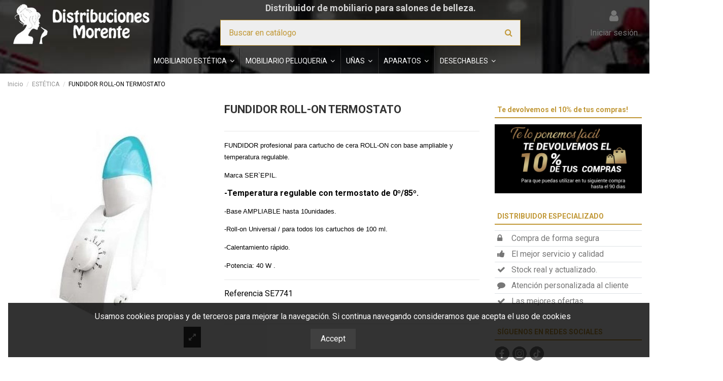

--- FILE ---
content_type: text/html; charset=utf-8
request_url: https://distribucionesmorente.com/estetica/399-fundidor-roll-on-termostato.html
body_size: 26721
content:
<!doctype html>
<html lang="es">

<head>
    
        
  <meta charset="utf-8">


  <meta http-equiv="x-ua-compatible" content="ie=edge">



    <link rel="canonical" href="https://distribucionesmorente.com/estetica/399-fundidor-roll-on-termostato.html">

  <title>FUNDIDOR ROLL-ON TERMOSTATO</title>
  <meta name="description" content="FUNDIDOR profesional para cartucho de cera ROLL-ON con base ampliable y temperatura regulable.
Marca SER`EPIL.
-Temperatura regulable con termostato de 0º/85º.
-Base AMPLIABLE hasta 10unidades.
-Roll-on Universal / para todos los cartuchos de 100 ml.
-Calentamiento rápido.
-Potencia: 40 W .">
  <meta name="keywords" content="">
  <meta name="facebook-domain-verification" content="vdhz97uswfedxi0xm0vx7py90oa0my" />
    
    

  
          <link rel="alternate" href="https://distribucionesmorente.com/estetica/399-fundidor-roll-on-termostato.html" hreflang="es">
      



    <meta property="og:type" content="product">
    <meta property="og:url" content="https://distribucionesmorente.com/estetica/399-fundidor-roll-on-termostato.html">
    <meta property="og:title" content="FUNDIDOR ROLL-ON TERMOSTATO">
    <meta property="og:site_name" content="Distribuciones Morente">
    <meta property="og:description" content="FUNDIDOR profesional para cartucho de cera ROLL-ON con base ampliable y temperatura regulable.
Marca SER`EPIL.
-Temperatura regulable con termostato de 0º/85º.
-Base AMPLIABLE hasta 10unidades.
-Roll-on Universal / para todos los cartuchos de 100 ml.
-Calentamiento rápido.
-Potencia: 40 W .">
    <meta property="og:image" content="https://distribucionesmorente.com/1435-thickbox_default/fundidor-roll-on-termostato.jpg">
    <meta property="og:image:width" content="800">
    <meta property="og:image:height" content="800">





      <meta name="viewport" content="initial-scale=1,user-scalable=no,maximum-scale=1,width=device-width">
  

<meta name="facebook-domain-verification" content="8thj68u4k5vrnpjlamibhzmhis2732"/>




  <link rel="icon" type="image/vnd.microsoft.icon" href="/img/favicon.ico?1725791421">
  <link rel="shortcut icon" type="image/x-icon" href="/img/favicon.ico?1725791421">
    


      <link href="https://fonts.googleapis.com/css?family=Roboto:400,700" rel="stylesheet">
    


  <!-- Meta Pixel Code -->
  <script>
    !function(f,b,e,v,n,t,s)
    {if(f.fbq)return;n=f.fbq=function(){n.callMethod?
            n.callMethod.apply(n,arguments):n.queue.push(arguments)};
      if(!f._fbq)f._fbq=n;n.push=n;n.loaded=!0;n.version='2.0';
      n.queue=[];t=b.createElement(e);t.async=!0;
      t.src=v;s=b.getElementsByTagName(e)[0];
      s.parentNode.insertBefore(t,s)}(window, document,'script',
            'https://connect.facebook.net/en_US/fbevents.js');
    fbq('init', '439479704887796');
    fbq('track', 'PageView');
  </script>
  <noscript><img height="1" width="1" style="display:none"
                 src="https://www.facebook.com/tr?id=439479704887796&ev=PageView&noscript=1"
    /></noscript>
  <!-- End Meta Pixel Code -->


  <!-- Google tag (gtag.js) -->
  <script async src="https://www.googletagmanager.com/gtag/js?id=G-5EY8D3Y1FZ"></script>
  <script>
    window.dataLayer = window.dataLayer || [];
    function gtag(){dataLayer.push(arguments);}
    gtag('js', new Date());
    gtag('config', 'G-5EY8D3Y1FZ');
  </script>

<!-- Global site tag (gtag.js) - Google Analytics -->
<script async src="https://www.googletagmanager.com/gtag/js?id=UA-223590183-1"></script>
<script>
  window.dataLayer = window.dataLayer || [];
  function gtag(){dataLayer.push(arguments);}
  gtag('js', new Date());

  gtag('config', 'UA-223590183-1');
</script>

  <!-- Global site tag (gtag.js) - Google Ads: 814899211 -->
  <script async src="https://www.googletagmanager.com/gtag/js?id=AW-814899211"></script>
  <script>
    window.dataLayer = window.dataLayer || [];
    function gtag(){dataLayer.push(arguments);}
    gtag('js', new Date());

    gtag('config', 'AW-814899211');
  </script>




<script type="application/ld+json">

{
"@context": "https://schema.org",
"@type": "Organization",
"url": "https://distribucionesmorente.com/",
"name": "Distribuciones Morente",
"logo": "/img/distribuciones-morente-logo-1725791421.jpg",
"@id": "#store-organization"
}

</script>




    <link rel="stylesheet" href="https://distribucionesmorente.com/themes/warehouse/assets/cache/theme-f16eeb418.css" type="text/css" media="all">




  

  <script type="text/javascript">
        var elementorFrontendConfig = {"isEditMode":"","stretchedSectionContainer":"","is_rtl":""};
        var iqitTheme = {"rm_sticky":"down","rm_breakpoint":0,"op_preloader":"0","cart_style":"side","cart_confirmation":"modal","h_layout":"2","f_fixed":"","f_layout":"2","h_absolute":"0","h_sticky":"0","hw_width":"inherit","h_search_type":"box","pl_lazyload":true,"pl_infinity":false,"pl_rollover":true,"pl_crsl_autoplay":false,"pl_slider_ld":5,"pl_slider_d":4,"pl_slider_t":3,"pl_slider_p":2,"pp_thumbs":"bottom","pp_zoom":"modalzoom","pp_tabs":"tabh"};
        var iqitcountdown_days = "d.";
        var iqitfdc_from = 0;
        var iqitmegamenu = {"sticky":"false","containerSelector":"#wrapper > .container"};
        var pixel_fc = "https:\/\/distribucionesmorente.com\/module\/pspixel\/FrontAjaxPixel";
        var prestashop = {"cart":{"products":[],"totals":{"total":{"type":"total","label":"Total","amount":0,"value":"0,00\u00a0\u20ac"},"total_including_tax":{"type":"total","label":"Total (impuestos incl.)","amount":0,"value":"0,00\u00a0\u20ac"},"total_excluding_tax":{"type":"total","label":"Total (impuestos excl.)","amount":0,"value":"0,00\u00a0\u20ac"}},"subtotals":{"products":{"type":"products","label":"Subtotal","amount":0,"value":"0,00\u00a0\u20ac"},"discounts":null,"shipping":{"type":"shipping","label":"Transporte","amount":0,"value":"Gratis"},"tax":null},"products_count":0,"summary_string":"0 art\u00edculos","vouchers":{"allowed":1,"added":[]},"discounts":[],"minimalPurchase":1,"minimalPurchaseRequired":"Se necesita una compra m\u00ednima total de 1,00\u00a0\u20ac (impuestos exc.) para validar su pedido. En este momento el valor total de su carrito es de 0,00\u00a0\u20ac (impuestos exc.)."},"currency":{"name":"Euro","iso_code":"EUR","iso_code_num":"978","sign":"\u20ac"},"customer":{"lastname":null,"firstname":null,"email":null,"birthday":null,"newsletter":null,"newsletter_date_add":null,"optin":null,"website":null,"company":null,"siret":null,"ape":null,"is_logged":false,"gender":{"type":null,"name":null},"addresses":[]},"language":{"name":"Espa\u00f1ol (Spanish)","iso_code":"es","locale":"es-ES","language_code":"es","is_rtl":"0","date_format_lite":"d\/m\/Y","date_format_full":"d\/m\/Y H:i:s","id":1},"page":{"title":"","canonical":null,"meta":{"title":"FUNDIDOR ROLL-ON TERMOSTATO","description":"FUNDIDOR profesional para cartucho de cera ROLL-ON con base ampliable y temperatura regulable.\nMarca SER`EPIL.\n-Temperatura regulable con termostato de 0\u00ba\/85\u00ba.\n-Base AMPLIABLE hasta 10unidades.\n-Roll-on Universal \/ para todos los cartuchos de 100 ml.\n-Calentamiento r\u00e1pido.\n-Potencia: 40 W .","keywords":"","robots":"index"},"page_name":"product","body_classes":{"lang-es":true,"lang-rtl":false,"country-ES":true,"currency-EUR":true,"layout-full-width":true,"page-product":true,"tax-display-enabled":true,"product-id-399":true,"product-FUNDIDOR ROLL-ON TERMOSTATO":true,"product-id-category-4":true,"product-id-manufacturer-0":true,"product-id-supplier-0":true,"product-available-for-order":true},"admin_notifications":[]},"shop":{"name":"Distribuciones Morente","logo":"\/img\/distribuciones-morente-logo-1725791421.jpg","stores_icon":"\/img\/logo_stores.png","favicon":"\/img\/favicon.ico"},"urls":{"base_url":"https:\/\/distribucionesmorente.com\/","current_url":"https:\/\/distribucionesmorente.com\/estetica\/399-fundidor-roll-on-termostato.html","shop_domain_url":"https:\/\/distribucionesmorente.com","img_ps_url":"https:\/\/distribucionesmorente.com\/img\/","img_cat_url":"https:\/\/distribucionesmorente.com\/img\/c\/","img_lang_url":"https:\/\/distribucionesmorente.com\/img\/l\/","img_prod_url":"https:\/\/distribucionesmorente.com\/img\/p\/","img_manu_url":"https:\/\/distribucionesmorente.com\/img\/m\/","img_sup_url":"https:\/\/distribucionesmorente.com\/img\/su\/","img_ship_url":"https:\/\/distribucionesmorente.com\/img\/s\/","img_store_url":"https:\/\/distribucionesmorente.com\/img\/st\/","img_col_url":"https:\/\/distribucionesmorente.com\/img\/co\/","img_url":"https:\/\/distribucionesmorente.com\/themes\/warehouse\/assets\/img\/","css_url":"https:\/\/distribucionesmorente.com\/themes\/warehouse\/assets\/css\/","js_url":"https:\/\/distribucionesmorente.com\/themes\/warehouse\/assets\/js\/","pic_url":"https:\/\/distribucionesmorente.com\/upload\/","pages":{"address":"https:\/\/distribucionesmorente.com\/direccion","addresses":"https:\/\/distribucionesmorente.com\/direcciones","authentication":"https:\/\/distribucionesmorente.com\/iniciar-sesion","cart":"https:\/\/distribucionesmorente.com\/carrito","category":"https:\/\/distribucionesmorente.com\/index.php?controller=category","cms":"https:\/\/distribucionesmorente.com\/index.php?controller=cms","contact":"https:\/\/distribucionesmorente.com\/contactenos","discount":"https:\/\/distribucionesmorente.com\/descuento","guest_tracking":"https:\/\/distribucionesmorente.com\/seguimiento-pedido-invitado","history":"https:\/\/distribucionesmorente.com\/historial-compra","identity":"https:\/\/distribucionesmorente.com\/datos-personales","index":"https:\/\/distribucionesmorente.com\/","my_account":"https:\/\/distribucionesmorente.com\/mi-cuenta","order_confirmation":"https:\/\/distribucionesmorente.com\/confirmacion-pedido","order_detail":"https:\/\/distribucionesmorente.com\/index.php?controller=order-detail","order_follow":"https:\/\/distribucionesmorente.com\/seguimiento-pedido","order":"https:\/\/distribucionesmorente.com\/pedido","order_return":"https:\/\/distribucionesmorente.com\/index.php?controller=order-return","order_slip":"https:\/\/distribucionesmorente.com\/facturas-abono","pagenotfound":"https:\/\/distribucionesmorente.com\/pagina-no-encontrada","password":"https:\/\/distribucionesmorente.com\/recuperar-contrase\u00f1a","pdf_invoice":"https:\/\/distribucionesmorente.com\/index.php?controller=pdf-invoice","pdf_order_return":"https:\/\/distribucionesmorente.com\/index.php?controller=pdf-order-return","pdf_order_slip":"https:\/\/distribucionesmorente.com\/index.php?controller=pdf-order-slip","prices_drop":"https:\/\/distribucionesmorente.com\/productos-rebajados","product":"https:\/\/distribucionesmorente.com\/index.php?controller=product","search":"https:\/\/distribucionesmorente.com\/busqueda","sitemap":"https:\/\/distribucionesmorente.com\/mapa del sitio","stores":"https:\/\/distribucionesmorente.com\/tiendas","supplier":"https:\/\/distribucionesmorente.com\/proveedor","register":"https:\/\/distribucionesmorente.com\/iniciar-sesion?create_account=1","order_login":"https:\/\/distribucionesmorente.com\/pedido?login=1"},"alternative_langs":{"es":"https:\/\/distribucionesmorente.com\/estetica\/399-fundidor-roll-on-termostato.html"},"theme_assets":"\/themes\/warehouse\/assets\/","actions":{"logout":"https:\/\/distribucionesmorente.com\/?mylogout="},"no_picture_image":{"bySize":{"small_default":{"url":"https:\/\/distribucionesmorente.com\/img\/p\/es-default-small_default.jpg","width":98,"height":127},"cart_default":{"url":"https:\/\/distribucionesmorente.com\/img\/p\/es-default-cart_default.jpg","width":125,"height":162},"large_default":{"url":"https:\/\/distribucionesmorente.com\/img\/p\/es-default-large_default.jpg","width":381,"height":492},"home_default":{"url":"https:\/\/distribucionesmorente.com\/img\/p\/es-default-home_default.jpg","width":500,"height":500},"medium_default":{"url":"https:\/\/distribucionesmorente.com\/img\/p\/es-default-medium_default.jpg","width":452,"height":584},"thickbox_default":{"url":"https:\/\/distribucionesmorente.com\/img\/p\/es-default-thickbox_default.jpg","width":800,"height":800}},"small":{"url":"https:\/\/distribucionesmorente.com\/img\/p\/es-default-small_default.jpg","width":98,"height":127},"medium":{"url":"https:\/\/distribucionesmorente.com\/img\/p\/es-default-home_default.jpg","width":500,"height":500},"large":{"url":"https:\/\/distribucionesmorente.com\/img\/p\/es-default-thickbox_default.jpg","width":800,"height":800},"legend":""}},"configuration":{"display_taxes_label":true,"display_prices_tax_incl":true,"is_catalog":true,"show_prices":true,"opt_in":{"partner":false},"quantity_discount":{"type":"discount","label":"Descuento"},"voucher_enabled":1,"return_enabled":0},"field_required":[],"breadcrumb":{"links":[{"title":"Inicio","url":"https:\/\/distribucionesmorente.com\/"},{"title":"EST\u00c9TICA","url":"https:\/\/distribucionesmorente.com\/4-estetica"},{"title":"FUNDIDOR ROLL-ON TERMOSTATO","url":"https:\/\/distribucionesmorente.com\/estetica\/399-fundidor-roll-on-termostato.html"}],"count":3},"link":{"protocol_link":"https:\/\/","protocol_content":"https:\/\/"},"time":1768616675,"static_token":"1fc7ce955a93721e1a02e1af562ffa8c","token":"d0bb07276b2c81ef023caa7184d1b8d8"};
        var prestashopFacebookAjaxController = "https:\/\/distribucionesmorente.com\/module\/ps_facebook\/Ajax";
        var psemailsubscription_subscription = "https:\/\/distribucionesmorente.com\/module\/ps_emailsubscription\/subscription";
      </script>



  <!-- emarketing start -->










<!-- emarketing end --><div class="traslateGoogleMod col-xs-12 col-sm-12">
    <div id="google_translate_element"></div>

</div>
<script type="text/javascript">
    
    function googleTranslateElementInit() {
        new google.translate.TranslateElement(
                {pageLanguage: 'es',
                 includedLanguages: 'es,en,pt,fr,it,de,ru',
                 layout: google.translate.TranslateElement.InlineLayout.HORIZONTAL},
            'google_translate_element'
        );
}
    
</script>
<script type="text/javascript" src="//translate.google.com/translate_a/element.js?cb=googleTranslateElementInit"></script>

<script type="text/javascript">
	(window.gaDevIds=window.gaDevIds||[]).push('d6YPbH');
	(function(i,s,o,g,r,a,m){i['GoogleAnalyticsObject']=r;i[r]=i[r]||function(){
	(i[r].q=i[r].q||[]).push(arguments)},i[r].l=1*new Date();a=s.createElement(o),
	m=s.getElementsByTagName(o)[0];a.async=1;a.src=g;m.parentNode.insertBefore(a,m)
	})(window,document,'script','https://www.google-analytics.com/analytics.js','ga');

            ga('create', 'G-LF3TPTPQX6', 'auto');
                        ga('send', 'pageview');
    
    ga('require', 'ec');
</script>

    <script src="https://cdn.scalapay.com/in-page-checkout/popup.min.js" type="text/javascript"></script>
    <script type="text/javascript">
        // instance Scalapay Checkout Popup class
        const scalapayCheckoutPopup = new ScalapayCheckoutPopup();

        /**
         * @class ScalapayPopup
         */
        class ScalapayPopup {
            /**
             * Initialize the Scalapay Popup configuration.
             *
             * @returns void
             */
            initConfiguration() {
                // build the payload
                const getAjaxControllerPayload = () => {
                    // get and check scalapay payment selected element
                    const scalapayPaymentSelected = document.querySelector(
                        'input[type=radio][data-module-name=scalapay]:checked'
                    );

                    if (!scalapayPaymentSelected || !scalapayPaymentSelected.id) {
                        return;
                    }

                    // get and check the scalapay widget element
                    const scalapayWidget = document.querySelector(
                        '#' + scalapayPaymentSelected.id + '-additional-information scalapay-widget'
                    );

                    if (!scalapayWidget || !scalapayWidget.getAttribute('product-type')) {
                        return;
                    }

                    // build and return the payload
                    const product = scalapayWidget.getAttribute('product-type').replace(/[\[\]']+/g, '');
                    const inPage = '1';
                    return new URLSearchParams({ product, inPage }).toString();
                }

                // set configurations
                scalapayCheckoutPopup.setConfig('paymentSelectors', ['input[type=radio][data-module-name=scalapay]']);
                scalapayCheckoutPopup.setConfig('agreementSelectors', ["input[name='conditions_to_approve[terms-and-conditions]']"]);
                scalapayCheckoutPopup.setConfig('placeOrderSelector', "#payment-confirmation button[type='submit']");
                scalapayCheckoutPopup.setConfig('scalapayCdnUrl', 'https://cdn.scalapay.com/in-page-checkout/popup.html');
                scalapayCheckoutPopup.setConfig('ajaxController', 'https://distribucionesmorente.com/module/scalapay/validation?token=1fc7ce955a93721e1a02e1af562ffa8c');
                scalapayCheckoutPopup.setConfig('ajaxMode', 'post');
                scalapayCheckoutPopup.setConfig('ajaxContentTypeHeader', 'application/x-www-form-urlencoded');
                scalapayCheckoutPopup.setConfig('ajaxControllerPayload', getAjaxControllerPayload);
                scalapayCheckoutPopup.setConfig('placeOrderStyle', '');

                // run bootstrap
                scalapayCheckoutPopup.bootstrap();
            }
        }

        // start after the DOM has been loaded
        document.addEventListener('DOMContentLoaded', () => {
            // init scalapay popup class
            const scalapayPopup = new ScalapayPopup();

            // init the plugin process
            scalapayPopup.initConfiguration();
        });
    </script>

<style>
    scalapay-widget {
        all: initial;
        display: block;
    }

    </style>

<script>

    const widgets = {"payIn3":{"type":"product","style":"","min":"5","max":"1499","logoSize":"100","amountSelectors":"[\".product-price\"]","hidePrice":"false","locale":"es","numberOfInstallments":3,"frequencyNumber":30,"currencyPosition":"after","currencyDisplay":"symbol","afterWidgetText":"","position":".product-prices"}};
    
    function addWidget(product) {
        const widgetConfig = widgets[product];
        const positionElement = document.querySelector(widgetConfig['position'])
        if (positionElement?.parentNode?.querySelector(`scalapay-widget[product="${product}"]`)) {
            return;
        }

        if(widgetConfig["afterWidgetText"]){
            const postWidgetText = document.createElement('p');
            postWidgetText.setAttribute("class", "scalapay-after-widget-text")
            postWidgetText.innerHTML = widgetConfig["afterWidgetText"];
            positionElement?.insertAdjacentElement('afterend', postWidgetText)
        }

        const widget = document.createElement('scalapay-widget');
        widget.setAttribute('product', product)
        for (const widgetConfigKey in widgetConfig) {
            if (['afterWidgetText', 'position'].includes(widgetConfigKey)) continue;
            if (widgetConfigKey === 'style') {
                widget.style.cssText = ` ${widgetConfig[widgetConfigKey]}`;
                continue;
            }
            widget.setAttribute(widgetConfigKey.replace(/[A-Z]/g, letter => `-${letter.toLowerCase()}`), widgetConfig[widgetConfigKey])
        }

        positionElement?.insertAdjacentElement('afterend', widget);

    }

    document.addEventListener("DOMContentLoaded", function () {
        const observer1 = new MutationObserver(() => {
            for (const type in widgets) {
                addWidget(type)
            }
        });
        observer1.observe(document.querySelector('body'), {subtree: true, childList: true, attributes: true});
    });

</script>

    <script>
        (() => {
            const esmScript = document.createElement('script');
            esmScript.src = 'https://cdn.scalapay.com/widget/v3/js/scalapay-widget.esm.js';
            esmScript.type = 'module';
            document.getElementsByTagName('head')[0].appendChild(esmScript);

            const widgetScript = document.createElement('script');
            widgetScript.src = 'https://cdn.scalapay.com/widget/v3/js/scalapay-widget.js';
            widgetScript.type = 'nomodule';
            document.getElementsByTagName('head')[0].appendChild(widgetScript);
        })()
    </script>
<!-- Facebook Pixel Code -->

<script>
    !function(f,b,e,v,n,t,s)
    {if(f.fbq)return;n=f.fbq=function(){n.callMethod? n.callMethod.apply(n,arguments):n.queue.push(arguments)};
    if(!f._fbq)f._fbq=n;n.push=n;n.loaded=!0;n.version='2.0';n.agent='plprestashop-download'; // n.agent to keep because of partnership
    n.queue=[];t=b.createElement(e);t.async=!0;
    t.src=v;s=b.getElementsByTagName(e)[0];
    s.parentNode.insertBefore(t,s)}(window, document,'script', 'https://connect.facebook.net/en_US/fbevents.js');

            fbq('init', '439479704887796');
        
    fbq('track', 'PageView');
</script>

<noscript>
    <img height="1" width="1" style="display:none" src="https://www.facebook.com/tr?id=439479704887796&ev=PageView&noscript=1"/>
</noscript>

<!-- End Facebook Pixel Code -->

<!-- Set Facebook Pixel Product Export -->
    <meta property="og:title" content="FUNDIDOR ROLL-ON TERMOSTATO">
    <meta property="og:description" content="FUNDIDOR profesional para cartucho de cera ROLL-ON con base ampliable y temperatura regulable.
Marca SER`EPIL.
-Temperatura regulable con termostato de 0º/85º.
-Base AMPLIABLE hasta 10unidades.
-Roll-on Universal / para todos los cartuchos de 100 ml.
-Calentamiento rápido.
-Potencia: 40 W .">
    <meta property="og:url" content="https://distribucionesmorente.com/estetica/399-fundidor-roll-on-termostato.html">
    <meta property="og:image" content="https://distribucionesmorente.com/1435-medium_default/fundidor-roll-on-termostato.jpg">
    <meta property="product:brand" content="">
    <meta property="product:availability" content="In stock">
    <meta property="product:condition" content="new">
    <meta property="product:price:amount" content="32.39">
    <meta property="product:price:currency" content="EUR">
    <meta property="product:retailer_item_id" content="399">
<!-- END OF Set Facebook Pixel Product Export -->

    
        <script>
            fbq('track', 'ViewContent', {content_name: 'FUNDIDOR ROLL-ON TERMOSTATO ES', content_ids: 399, content_type: 'product', value: 32.39, currency: 'EUR'});
        </script>
    
<script type="text/javascript" data-keepinline="true">
    var trustpilot_script_url = 'https://invitejs.trustpilot.com/tp.min.js';
    var trustpilot_key = '7kyuAKkDbsanuCf7';
    var trustpilot_widget_script_url = '//widget.trustpilot.com/bootstrap/v5/tp.widget.bootstrap.min.js';
    var trustpilot_integration_app_url = 'https://ecommscript-integrationapp.trustpilot.com';
    var trustpilot_preview_css_url = '//ecommplugins-scripts.trustpilot.com/v2.1/css/preview.min.css';
    var trustpilot_preview_script_url = '//ecommplugins-scripts.trustpilot.com/v2.1/js/preview.min.js';
    var trustpilot_ajax_url = 'https://distribucionesmorente.com/module/trustpilot/trustpilotajax';
    var user_id = '0';
    var trustpilot_trustbox_settings = {"trustboxes":[{"enabled":"enabled","snippet":"[base64]","customizations":"[base64]","defaults":"[base64]","page":"product","position":"before","corner":"top: #{Y}px; left: #{X}px;","paddingx":"0","paddingy":"0","zindex":"1000","clear":"both","xpaths":"[base64]","sku":"TRUSTPILOT_SKU_VALUE_399","name":"FUNDIDOR ROLL-ON TERMOSTATO","widgetName":"Product Mini","repeatable":true,"uuid":"f76e32c3-b64d-3a04-70b1-a9542c4c7e0d","error":null}],"activeTrustbox":0,"pageUrls":{"landing":"https:\/\/distribucionesmorente.com\/","category":"https:\/\/distribucionesmorente.com\/3-mobiliario","product":"https:\/\/distribucionesmorente.com\/peluqueria\/65-secador-mano-parlux-advance-2200w-fucsia.html"}};
</script>
<script type="text/javascript" src="/modules/trustpilot/views/js/tp_register.min.js"></script>
<script type="text/javascript" src="/modules/trustpilot/views/js/tp_trustbox.min.js"></script>
<script type="text/javascript" src="/modules/trustpilot/views/js/tp_preview.min.js"></script>




    
        
    

    </head>

<body id="product" class="lang-es country-es currency-eur layout-full-width page-product tax-display-enabled product-id-399 product-fundidor-roll-on-termostato product-id-category-4 product-id-manufacturer-0 product-id-supplier-0 product-available-for-order body-desktop-header-style-w-2">


    


<main id="main-page-content"  >
    
            

    <header id="header" class="desktop-header-style-w-2">
        
            
  <div class="header-banner">
    
  </div>




            <nav class="header-nav">
        <div class="container">
    
        <div class="row justify-content-between">
            <div class="col col-auto col-md left-nav">
                                            <div class="block-iqitlinksmanager block-iqitlinksmanager-2 block-links-inline d-inline-block">
            <ul>
                                                            <li>
                            <a
                                    href="https://distribucionesmorente.com/content/1-entrega"
                                    title="Nuestros términos y condiciones de envío"                            >
                                Envío
                            </a>
                        </li>
                                                                                <li>
                            <a
                                    href="https://distribucionesmorente.com/content/2-aviso-legal"
                                    title="Aviso legal"                            >
                                Aviso legal
                            </a>
                        </li>
                                                                                <li>
                            <a
                                    href="https://distribucionesmorente.com/content/category/1-inicio"
                                    title=""                            >
                                Inicio
                            </a>
                        </li>
                                                </ul>
        </div>
    
            </div>
            <div class="col col-auto center-nav text-center">
                
             </div>
            <div class="col col-auto col-md right-nav text-right">
                
             </div>
        </div>

                        </div>
            </nav>
        



<div id="desktop-header" class="desktop-header-style-2">
            
<div class="header-top">
    <div id="desktop-header-container" class="container">
        <div class="row align-items-center">
                            <div class="col col-3 col-header-left">
                    <div id="desktop_logo">
                        <a href="https://distribucionesmorente.com/">
                            <img class="logo img-fluid"
                                 src="/img/distribuciones-morente-logo-1725791421.jpg"                                  alt="Distribuciones Morente">
                        </a>
                    </div>
                    
                </div>
                <div class="col col-header-center">
                                            <div class="header-custom-html">
                            <h3 style="text-align:center;"><span style="color:#d4d4d4;">Distribuidor de mobiliario para salones de belleza.</span></h3>
                        </div>
                                        <!-- Block search module TOP -->

<!-- Block search module TOP -->
<div id="search_widget" class="search-widget" data-search-controller-url="//distribucionesmorente.com/busqueda">
    <form method="get" action="//distribucionesmorente.com/busqueda">
        <div class="input-group">
            <input type="text" name="s" value="" data-all-text="Show all results"
                   data-blog-text="Blog post"
                   data-product-text="Product"
                   data-brands-text="Marca"
                   autocomplete="off" autocorrect="off" autocapitalize="off" spellcheck="false"
                   placeholder="Buscar en catálogo" class="form-control form-search-control" />
            <button type="submit" class="search-btn">
                <i class="fa fa-search"></i>
            </button>
        </div>
    </form>
</div>
<!-- /Block search module TOP -->

<!-- /Block search module TOP -->


                    
                </div>
                        <div class="col col-auto col-header-right">
                <div class="row no-gutters justify-content-end">

                    
                                            <div id="header-user-btn" class="col col-auto header-btn-w header-user-btn-w">
            <a href="https://distribucionesmorente.com/mi-cuenta"
           title="Acceda a su cuenta de cliente"
           rel="nofollow" class="header-btn header-user-btn">
            <i class="fa fa-user fa-fw icon" aria-hidden="true"></i>
            <span class="title">Iniciar sesión</span>
        </a>
    </div>
                                        

                    

                                    </div>
                
            </div>
            <div class="col-12">
                <div class="row">
                    
                </div>
            </div>
        </div>
    </div>
</div>
<div class="container iqit-megamenu-container">	<div id="iqitmegamenu-wrapper" class="iqitmegamenu-wrapper iqitmegamenu-all">
		<div class="container container-iqitmegamenu">
		<div id="iqitmegamenu-horizontal" class="iqitmegamenu  clearfix" role="navigation">

								
				<nav id="cbp-hrmenu" class="cbp-hrmenu cbp-horizontal cbp-hrsub-narrow">
					<ul>
												<li id="cbp-hrmenu-tab-10" class="cbp-hrmenu-tab cbp-hrmenu-tab-10  cbp-has-submeu">
	<a href="https://distribucionesmorente.com/" class="nav-link" >

								<span class="cbp-tab-title">
								MOBILIARIO ESTÉTICA <i class="fa fa-angle-down cbp-submenu-aindicator"></i></span>
														</a>
														<div class="cbp-hrsub col-6">
								<div class="cbp-hrsub-inner">
									<div class="container iqitmegamenu-submenu-container">
									
																																	




<div class="row menu_row menu-element  first_rows menu-element-id-1">
                

                                                




    <div class="col-12 cbp-menu-column cbp-menu-element menu-element-id-2 ">
        <div class="cbp-menu-column-inner">
                        
                
                
                                             <div class="container">
<div class="row">
<div class="col-6 col-md-3" style="text-align: center;"><a href="/61-mesas-manicura"><img class="img img-fluid" src="/img/cms/cat/me-mesa-manicura.png" /></a>
<p style="text-align: center;"><a href="/61-mesas-manicura">Mesas Manicura</a></p>
</div>
<div class="col-6 col-md-3" style="text-align: center;"><a href="/62-sillas-taburetes"><img class="img img-fluid" src="/img/cms/cat/me-taburete.png" /></a>
<p style="text-align: center;"><a href="/62-sillas-taburetes">Sillas y Taburetes</a></p>
</div>
<div class="col-6 col-md-3" style="text-align: center;"><a href="/63-pedicura"><img class="img img-fluid" src="/img/cms/cat/me-pedicura.png" /></a>
<p style="text-align: center;"><a href="/63-pedicura">Pedicuras</a></p>
</div>
<div class="col-6 col-md-3" style="text-align: center;"><a href="/64-estantes-carros"><img class="img img-fluid" src="/img/cms/cat/me-estanteria.png" /></a>
<p style="text-align: center;"><a href="/64-estantes-carros">Estanterias y Carros</a></p>
</div>
</div>
</div>
                    
                
            

            
            </div>    </div>
                            
                </div>
																					
																			</div>
								</div>
							</div>
													</li>
												<li id="cbp-hrmenu-tab-11" class="cbp-hrmenu-tab cbp-hrmenu-tab-11  cbp-has-submeu">
	<a href="https://distribucionesmorente.com/" class="nav-link" >

								<span class="cbp-tab-title">
								MOBILIARIO PELUQUERíA <i class="fa fa-angle-down cbp-submenu-aindicator"></i></span>
														</a>
														<div class="cbp-hrsub col-6">
								<div class="cbp-hrsub-inner">
									<div class="container iqitmegamenu-submenu-container">
									
																																	




<div class="row menu_row menu-element  first_rows menu-element-id-1">
                

                                                




    <div class="col-12 cbp-menu-column cbp-menu-element menu-element-id-3 ">
        <div class="cbp-menu-column-inner">
                        
                
                
                                             <div class="container">
<div class="row">
<div class="col-6 col-md-3" style="text-align: center;"><a href="/65-sillones"><img class="img img-fluid" src="/img/cms/cat/mp-sillon.png" /></a>
<p style="text-align: center;"><a href="/65-sillones">Sillones</a></p>
</div>
<div class="col-6 col-md-3" style="text-align: center;"><a href="/66-lavacabezas"><img class="img img-fluid" src="/img/cms/cat/mp-lavacabezas.png" /></a>
<p style="text-align: center;"><a href="/66-lavacabezas">Lavacabezas</a></p>
</div>
<div class="col-6 col-md-3" style="text-align: center;"><a href="/67-recibidores"><img class="img img-fluid" src="/img/cms/cat/mp-recibidor.png" /></a>
<p style="text-align: center;"><a href="/67-recibidores">Recibidores</a></p>
</div>
<div class="col-6 col-md-3" style="text-align: center;"><a href="/83-varios"><img class="img img-fluid" src="/img/cms/cat/mp-tocador.png" /></a>
<p style="text-align: center;"><a href="/83-varios">Tocador / Varios</a></p>
</div>
</div>
</div>
                    
                
            

            
            </div>    </div>
                            
                </div>
																					
																			</div>
								</div>
							</div>
													</li>
												<li id="cbp-hrmenu-tab-5" class="cbp-hrmenu-tab cbp-hrmenu-tab-5  cbp-has-submeu">
	<a href="https://distribucionesmorente.com/58-unas" class="nav-link" >

								<span class="cbp-tab-title">
								UÑAS <i class="fa fa-angle-down cbp-submenu-aindicator"></i></span>
														</a>
														<div class="cbp-hrsub col-3">
								<div class="cbp-hrsub-inner">
									<div class="container iqitmegamenu-submenu-container">
									
																																	




<div class="row menu_row menu-element  first_rows menu-element-id-1">
                

                                                




    <div class="col-12 cbp-menu-column cbp-menu-element menu-element-id-2 ">
        <div class="cbp-menu-column-inner">
                        
                
                
                    
                                                    <div class="row cbp-categories-row">
                                                                                                            <div class="col-12">
                                            <div class="cbp-category-link-w"><a href="https://distribucionesmorente.com/58-unas"
                                                                                class="cbp-column-title nav-link cbp-category-title">UÑAS</a>
                                                                                                                                                    
    <ul class="cbp-links cbp-category-tree"><li ><div class="cbp-category-link-w"><a href="https://distribucionesmorente.com/77-top-coat-liquidos">TOP COAT / LÍQUIDOS</a></div></li><li ><div class="cbp-category-link-w"><a href="https://distribucionesmorente.com/78-gel-semipermanente">GEL SEMIPERMANENTE</a></div></li><li ><div class="cbp-category-link-w"><a href="https://distribucionesmorente.com/79-acrilico-gel-">ACRILICO / GEL</a></div></li><li ><div class="cbp-category-link-w"><a href="https://distribucionesmorente.com/80-herramientas">HERRAMIENTAS</a></div></li></ul>

                                                                                            </div>
                                        </div>
                                                                                                </div>
                                            
                
            

            
            </div>    </div>
                            
                </div>
																					
																			</div>
								</div>
							</div>
													</li>
												<li id="cbp-hrmenu-tab-12" class="cbp-hrmenu-tab cbp-hrmenu-tab-12  cbp-has-submeu">
	<a href="https://distribucionesmorente.com/" class="nav-link" >

								<span class="cbp-tab-title">
								APARATOS <i class="fa fa-angle-down cbp-submenu-aindicator"></i></span>
														</a>
														<div class="cbp-hrsub col-3">
								<div class="cbp-hrsub-inner">
									<div class="container iqitmegamenu-submenu-container">
									
																																	




<div class="row menu_row menu-element  first_rows menu-element-id-1">
                

                                                




    <div class="col-12 cbp-menu-column cbp-menu-element menu-element-id-2 ">
        <div class="cbp-menu-column-inner">
                        
                
                
                    
                                                    <div class="row cbp-categories-row">
                                                                                                            <div class="col-12">
                                            <div class="cbp-category-link-w"><a href="https://distribucionesmorente.com/59-aparatos"
                                                                                class="cbp-column-title nav-link cbp-category-title">APARATOS</a>
                                                                                                                                                    
    <ul class="cbp-links cbp-category-tree"><li  class="cbp-hrsub-haslevel2" ><div class="cbp-category-link-w"><a href="https://distribucionesmorente.com/69-aparatos-estetica">Aparatos Estética</a>
    <ul class="cbp-hrsub-level2"><li ><div class="cbp-category-link-w"><a href="https://distribucionesmorente.com/82-aparatos-unas">Aparatos uñas</a></div></li></ul>
</div></li><li  class="cbp-hrsub-haslevel2" ><div class="cbp-category-link-w"><a href="https://distribucionesmorente.com/70-aparatos-peluqueria">Aparatos Peluqueria</a>
    <ul class="cbp-hrsub-level2"><li ><div class="cbp-category-link-w"><a href="https://distribucionesmorente.com/71-planchas-y-secadores">Planchas y secadores</a></div></li><li ><div class="cbp-category-link-w"><a href="https://distribucionesmorente.com/72-recambios-y-accesorios">Recambios y Accesorios</a></div></li></ul>
</div></li></ul>

                                                                                            </div>
                                        </div>
                                                                                                </div>
                                            
                
            

            
            </div>    </div>
                            
                </div>
																					
																			</div>
								</div>
							</div>
													</li>
												<li id="cbp-hrmenu-tab-6" class="cbp-hrmenu-tab cbp-hrmenu-tab-6  cbp-has-submeu">
	<a role="button" class="cbp-empty-mlink nav-link">

								<span class="cbp-tab-title">
								DESECHABLES <i class="fa fa-angle-down cbp-submenu-aindicator"></i></span>
														</a>
														<div class="cbp-hrsub col-3">
								<div class="cbp-hrsub-inner">
									<div class="container iqitmegamenu-submenu-container">
									
																																	




<div class="row menu_row menu-element  first_rows menu-element-id-1">
                

                                                




    <div class="col-12 cbp-menu-column cbp-menu-element menu-element-id-2 ">
        <div class="cbp-menu-column-inner">
                        
                
                
                    
                                                    <div class="row cbp-categories-row">
                                                                                                            <div class="col-12">
                                            <div class="cbp-category-link-w"><a href="https://distribucionesmorente.com/60-desechables"
                                                                                class="cbp-column-title nav-link cbp-category-title">DESECHABLES</a>
                                                                                                                                                    
    <ul class="cbp-links cbp-category-tree"><li ><div class="cbp-category-link-w"><a href="https://distribucionesmorente.com/73-estetica">Estética</a></div></li><li ><div class="cbp-category-link-w"><a href="https://distribucionesmorente.com/74-pestanas-y-cejas">Pestañas y cejas</a></div></li><li ><div class="cbp-category-link-w"><a href="https://distribucionesmorente.com/75-peluqueria">Peluqueria</a></div></li><li ><div class="cbp-category-link-w"><a href="https://distribucionesmorente.com/76-unas">Uñas</a></div></li></ul>

                                                                                            </div>
                                        </div>
                                                                                                </div>
                                            
                
            

            
            </div>    </div>
                            
                </div>
																					
																			</div>
								</div>
							</div>
													</li>
											</ul>
				</nav>
		</div>
		</div>
		<div id="sticky-cart-wrapper"></div>
	</div>

<div id="_desktop_iqitmegamenu-mobile">
	<ul id="iqitmegamenu-mobile">
		



	
	<li><span class="mm-expand"><i class="fa fa-angle-down expand-icon" aria-hidden="true"></i><i class="fa fa-angle-up close-icon" aria-hidden="true"></i></span><a href="https://distribucionesmorente.com/56-mobiliario-estetica">MOBILIARIO ESTÉTICA</a>
	<ul><li><a href="https://distribucionesmorente.com/61-mesas-manicura">Mesas Manicura</a></li><li><a href="https://distribucionesmorente.com/62-sillas-taburetes">Sillas - Taburetes</a></li><li><a href="https://distribucionesmorente.com/63-pedicura">Pedicura</a></li><li><a href="https://distribucionesmorente.com/64-camillas-estetica">Camillas Estetica</a></li><li><a href="https://distribucionesmorente.com/84-estantes-">estantes</a></li></ul></li><li><span class="mm-expand"><i class="fa fa-angle-down expand-icon" aria-hidden="true"></i><i class="fa fa-angle-up close-icon" aria-hidden="true"></i></span><a href="https://distribucionesmorente.com/57-mobiliario-peluqueria">MOBILIARIO PELUQUERIA</a>
	<ul><li><a href="https://distribucionesmorente.com/65-sillones">Sillones</a></li><li><a href="https://distribucionesmorente.com/66-lavacabezas">Lavacabezas</a></li><li><a href="https://distribucionesmorente.com/67-recibidores">Recibidores</a></li><li><a href="https://distribucionesmorente.com/83-varios">Varios</a></li></ul></li><li><span class="mm-expand"><i class="fa fa-angle-down expand-icon" aria-hidden="true"></i><i class="fa fa-angle-up close-icon" aria-hidden="true"></i></span><a href="https://distribucionesmorente.com/59-aparatos">APARATOS</a>
	<ul><li><span class="mm-expand"><i class="fa fa-angle-down expand-icon" aria-hidden="true"></i><i class="fa fa-angle-up close-icon" aria-hidden="true"></i></span><a href="https://distribucionesmorente.com/69-aparatos-estetica">Aparatos Estética</a>
	<ul><li><a href="https://distribucionesmorente.com/82-aparatos-unas">Aparatos uñas</a></li></ul></li><li><span class="mm-expand"><i class="fa fa-angle-down expand-icon" aria-hidden="true"></i><i class="fa fa-angle-up close-icon" aria-hidden="true"></i></span><a href="https://distribucionesmorente.com/70-aparatos-peluqueria">Aparatos Peluqueria</a>
	<ul><li><a href="https://distribucionesmorente.com/71-planchas-y-secadores">Planchas y secadores</a></li><li><a href="https://distribucionesmorente.com/72-recambios-y-accesorios">Recambios y Accesorios</a></li></ul></li></ul></li><li><span class="mm-expand"><i class="fa fa-angle-down expand-icon" aria-hidden="true"></i><i class="fa fa-angle-up close-icon" aria-hidden="true"></i></span><a href="https://distribucionesmorente.com/58-unas">UÑAS</a>
	<ul><li><a href="https://distribucionesmorente.com/77-top-coat-liquidos">TOP COAT / LÍQUIDOS</a></li><li><a href="https://distribucionesmorente.com/78-gel-semipermanente">GEL SEMIPERMANENTE</a></li><li><a href="https://distribucionesmorente.com/79-acrilico-gel-">ACRILICO / GEL</a></li><li><a href="https://distribucionesmorente.com/80-herramientas">HERRAMIENTAS</a></li></ul></li><li><span class="mm-expand"><i class="fa fa-angle-down expand-icon" aria-hidden="true"></i><i class="fa fa-angle-up close-icon" aria-hidden="true"></i></span><a href="https://distribucionesmorente.com/60-desechables">DESECHABLES</a>
	<ul><li><a href="https://distribucionesmorente.com/73-estetica">Estética</a></li><li><a href="https://distribucionesmorente.com/74-pestanas-y-cejas">Pestañas y cejas</a></li><li><a href="https://distribucionesmorente.com/75-peluqueria">Peluqueria</a></li><li><a href="https://distribucionesmorente.com/76-unas">Uñas</a></li></ul></li><li><a href="https://distribucionesmorente.com/contactenos">Contacto</a></li>
	</ul>
</div>
</div>


    </div>



    <div id="mobile-header" class="mobile-header-style-2">
                    <div id="mobile-header-sticky">
    <div class="container">
        <div class="mobile-main-bar">
            <div class="row no-gutters align-items-center row-mobile-header">
                <div class="col col-mobile-logo">
                    <a href="https://distribucionesmorente.com/">
                        <img class="logo img-fluid"
                             src="/img/distribuciones-morente-logo-1725791421.jpg"                              alt="Distribuciones Morente">
                    </a>
                </div>
                <div id="mobile-btn-search" class="col col-auto col-mobile-btn col-mobile-btn-search">
                    <a  class="m-nav-btn" data-toggle="dropdown" data-display="static"><i class="fa fa-search" aria-hidden="true"></i>
                        <span>Search</span></a>
                    <div id="search-widget-mobile" class="dropdown-content dropdown-menu dropdown-mobile search-widget">
                        <form method="get" action="https://distribucionesmorente.com/busqueda">
                            <input type="hidden" name="controller" value="search">
                            <div class="input-group">
                                <input type="text" name="s" value=""
                                       placeholder="Buscar" data-all-text="Mostrar todos los resultados" class="form-control form-search-control">
                                <button type="submit" class="search-btn">
                                    <i class="fa fa-search"></i>
                                </button>
                            </div>
                        </form>
                    </div>
                </div>
                <div class="col col-auto col-mobile-btn col-mobile-btn-account">
                    <a href="https://distribucionesmorente.com/mi-cuenta" class="m-nav-btn"><i class="fa fa-user" aria-hidden="true"></i>
                        <span>     
                                                            Iniciar sesión
                                                        </span></a>
                </div>
                
                                <div class="col col-auto col-mobile-btn col-mobile-btn-menu col-mobile-menu-push">
                    <a class="m-nav-btn" data-toggle="dropdown" data-display="static"><i class="fa fa-bars" aria-hidden="true"></i>
                        <span>Menu</span></a>
                    <div id="_mobile_iqitmegamenu-mobile" class="dropdown-menu-custom dropdown-menu"></div>
                </div>
            </div>
        </div>
    </div>
</div>
            </div>

        
    </header>

    <section id="wrapper">
        
        

<div class="container">
<nav data-depth="3" class="breadcrumb">
                <div class="row align-items-center">
                <div class="col">
                    <ol itemscope itemtype="https://schema.org/BreadcrumbList">
                        
                                                            
                                    <li itemprop="itemListElement" itemscope
                                        itemtype="https://schema.org/ListItem">

                                        <a itemprop="item" href="https://distribucionesmorente.com/">                                            <span itemprop="name">Inicio</span>
                                        </a>

                                        <meta itemprop="position" content="1">
                                    </li>
                                
                                                            
                                    <li itemprop="itemListElement" itemscope
                                        itemtype="https://schema.org/ListItem">

                                        <a itemprop="item" href="https://distribucionesmorente.com/4-estetica">                                            <span itemprop="name">ESTÉTICA</span>
                                        </a>

                                        <meta itemprop="position" content="2">
                                    </li>
                                
                                                            
                                    <li itemprop="itemListElement" itemscope
                                        itemtype="https://schema.org/ListItem">

                                        <span itemprop="item" content="https://distribucionesmorente.com/estetica/399-fundidor-roll-on-termostato.html">                                            <span itemprop="name">FUNDIDOR ROLL-ON TERMOSTATO</span>
                                        </span>

                                        <meta itemprop="position" content="3">
                                    </li>
                                
                                                    
                    </ol>
                </div>
                <div class="col col-auto"> </div>
            </div>
            </nav>
</div>
        <div id="inner-wrapper" class="container">
            
            
                
<aside id="notifications">
    
    
    
    </aside>
            

            

                
    <div id="content-wrapper">
        
        
    <section id="main" itemscope itemtype="https://schema.org/Product">
        <div id="product-preloader"><i class="fa fa-circle-o-notch fa-spin"></i></div>
        <div id="main-product-wrapper">
        <meta itemprop="url" content="https://distribucionesmorente.com/estetica/399-fundidor-roll-on-termostato.html">

        <div class="row product-info-row">
            <div class="col-md-4 col-product-image">
                
                    <section class="page-content" id="content">
                        

                            
                                <div class="images-container images-container-bottom">
            
    <div class="product-cover">

        

    <ul class="product-flags">
            </ul>

        <a class="expander" data-toggle="modal" data-target="#product-modal"><span><i class="fa fa-expand" aria-hidden="true"></i></span></a>        <div id="product-images-large" class="product-images-large slick-slider">
                                                <div>
                        <div class="easyzoom easyzoom-product">
                            <a href="https://distribucionesmorente.com/1435-thickbox_default/fundidor-roll-on-termostato.jpg" class="js-easyzoom-trigger"></a>
                        </div>
                        <img
                                 src="https://distribucionesmorente.com/1435-large_default/fundidor-roll-on-termostato.jpg"                                data-image-large-src="https://distribucionesmorente.com/1435-thickbox_default/fundidor-roll-on-termostato.jpg"
                                alt="FUNDIDOR ROLL-ON TERMOSTATO"
                                title="FUNDIDOR ROLL-ON TERMOSTATO"
                                itemprop="image"
                                content="https://distribucionesmorente.com/1435-large_default/fundidor-roll-on-termostato.jpg"
                                width="381"
                                height="492"
                                class="img-fluid"
                        >
                    </div>
                                    </div>
    </div>

        

    
     </div>
                            

                            
                                <div class="after-cover-tumbnails text-center">






</div>
                            

                        
                    </section>
                
            </div>

            <div class="col-md-5 col-product-info">
                
                    <div class="product_header_container clearfix">

                        
                                                    

                        
                        <h1 class="h1 page-title" itemprop="name"><span>FUNDIDOR ROLL-ON TERMOSTATO</span></h1>
                    
                        
                                                                                

                        
                            
                        

                                            </div>
                

                <div class="product-information">
                    
                        <div id="product-description-short-399"
                             itemprop="description" class="rte-content"><p align="left"><span style="font-family:Arial;font-size:small;">FUNDIDOR profesional para cartucho de cera ROLL-ON con base ampliable y temperatura regulable.</span></p>
<p align="left"><span style="font-family:Arial;font-size:small;">Marca SER`EPIL.</span></p>
<p align="left"><b>-Temperatura regulable con termostato de 0º/85º.</b></p>
<p align="left"><span style="font-family:Arial;font-size:small;">-Base AMPLIABLE hasta 10unidades.</span></p>
<p align="left"><span style="font-family:Arial;font-size:small;">-Roll-on Universal / para todos los cartuchos de 100 ml.</span></p>
<p align="left"><span style="font-family:Arial;font-size:small;">-Calentamiento rápido.</span></p>
<p align="left"><span style="font-family:Arial;font-size:small;">-Potencia: 40 W .</span></p></div>
                    

                    
                    <div class="product-actions">
                        
                            <form action="https://distribucionesmorente.com/carrito" method="post" id="add-to-cart-or-refresh">
                                <input type="hidden" name="token" value="1fc7ce955a93721e1a02e1af562ffa8c">
                                <input type="hidden" name="id_product" value="399"
                                       id="product_page_product_id">
                                <input type="hidden" name="id_customization" value="0"
                                       id="product_customization_id">

                                
                                    
                                    <div class="product-variants">
    </div>
                                

                                
                                                                    

                                                                    <div class="product_p_price_container">
                                    
                                        


    <div class="product-prices">

        
                                        <div class="product-reference">
                    <label class="label">Referencia </label>
                    <span itemprop="sku">SE7741</span>
                </div>
                                







            </div>






                                    
                                    </div>
                                
                                
                                    <div class="product-add-to-cart pt-3">

    </div>
                                

                                
                                    <section class="product-discounts mb-3">
</section>

                                

                                
                                    <div class="product-additional-info">
  <input type="hidden" id="emarketing_product_id" value="399"/><input type="hidden" id="emarketing_product_name" value="FUNDIDOR ROLL-ON TERMOSTATO"/><input type="hidden" id="emarketing_product_price" value="32.39"/><input type="hidden" id="emarketing_product_category" value="ESTÉTICA"/><input type="hidden" id="emarketing_currency" value="EUR"/>
</div>
                                

                                
                            </form>
                        

                        
                            <div class="additional_button">
    

</div>
    <script type="text/javascript" src="//s7.addthis.com/js/300/addthis_widget.js#pubid=ra-50d44b832bee7204"></script>

                        

                    </div>
                </div>
            </div>

                        <div class="col-md-3 sidebar product-sidebar">

                                    
                                            
                
                
      
    <div id="iqithtmlandbanners-block-6"  class="col col-md block block-toggle block-iqithtmlandbanners-html js-block-toggle">
        <h5 class="block-title"><span> Te devolvemos el 10% de tus compras!</span></h5>
        <div class="block-content rte-content">
            <p><img src="/img/cms/banners/Sin%20t%C3%ADtulo-1.jpg" class="img img-fluid" alt="Sin título-1.jpg" /></p>
        </div>
    </div>


  

      
    <div id="iqithtmlandbanners-block-4"  class="col col-md block block-toggle block-iqithtmlandbanners-html js-block-toggle">
        <h5 class="block-title"><span>DISTRIBUIDOR ESPECIALIZADO</span></h5>
        <div class="block-content rte-content">
            <table class="table table-sm tableDmVentajas">
<tbody>
<tr>
<td><i class="fa fa-lock"></i></td>
<td>Compra de forma segura</td>
</tr>
<tr>
<td><i class="fa fa-thumbs-up"></i></td>
<td>El mejor servicio y calidad</td>
</tr>
<tr>
<td><i class="fa fa-check"></i></td>
<td>Stock real y actualizado.</td>
</tr>
<tr>
<td><i class="fa fa-comment"></i></td>
<td>Atención personalizada al cliente</td>
</tr>
<tr>
<td><i class="fa fa-check"></i></td>
<td>Las mejores ofertas</td>
</tr>
</tbody>
</table>
        </div>
    </div>


  

      
    <div id="iqithtmlandbanners-block-3"  class="col col-md block block-toggle block-iqithtmlandbanners-html js-block-toggle">
        <h5 class="block-title"><span>SÍGUENOS EN REDES SOCIALES</span></h5>
        <div class="block-content rte-content">
            <p><a href="https://www.facebook.com/distribucionesmorente/"><img src="/img/cms/facebook.png" class="dm-social-icon" alt="facebook.png" /></a> <a href="https://www.instagram.com/distribuciones_morente/"><img src="/img/cms/instagram.png" class="dm-social-icon" alt="instagram.png" /></a> <a href="https://www.tiktok.com/search?q=distribuciones%20morente&amp;t=1688029585339"><img src="/img/cms/tiktok.png" class="dm-social-icon" alt="tiktok.png" /></a></p>
<p><iframe width="450" height="35" style="border:none;" src="https://www.facebook.com/plugins/like.php?href=https%3A%2F%2Fwww.facebook.com%2Fdistribucionesmorente%2F%3Flocale%3Des_ES&amp;width=450&amp;layout&amp;action&amp;size&amp;share=true&amp;height=35&amp;appId=1623414521471253" scrolling="no" frameborder="0"></iframe></p>
        </div>
    </div>


  

                                <div class="row">
                    <div class="col-4 col-md-4"><img src="/img/cms/support.png" alt=""  class="img img-fluid" /></div>
                    <div class="col-8 col-md-8">
                        <h3>Pide Presupuesto sin compromiso</h3>
                         <a href="#gformbuilderpro_form_1" rel="1" class="btn btn-primary gformbuilderpro_openform">Solicitar</a>
<input type="hidden" id="gformbuilderpro_formValidity" value="Por favor rellene este campo."/><div id="gformbuilderpro_form_1" class="gformbuilderpro_form gformbuilderpro_form_1  ispopup_form ghidden_form ">  <form action="https://distribucionesmorente.com/form/solicitar-g1.html" method="POST" class="form_using_ajax row"><input type="hidden" name="usingajax" value="1"/><input type="hidden" name="idform" value="1"/><input type="hidden" name="id_lang" value="1"/><input type="hidden" name="id_shop" value="1"/><input type="hidden" name="Conditions" value="{&quot;1&quot;:{&quot;condition&quot;:&quot;0&quot;,&quot;condition_display&quot;:&quot;0&quot;,&quot;condition_must_match&quot;:&quot;0&quot;,&quot;condition_listoptions&quot;:[]},&quot;2&quot;:{&quot;condition&quot;:&quot;0&quot;,&quot;condition_display&quot;:&quot;0&quot;,&quot;condition_must_match&quot;:&quot;0&quot;,&quot;condition_listoptions&quot;:{&quot;1&quot;:{&quot;id_field&quot;:&quot;0&quot;,&quot;condition&quot;:&quot;IS_EQUAL&quot;,&quot;conditionvalue&quot;:&quot;&quot;}}},&quot;4&quot;:{&quot;condition&quot;:&quot;0&quot;,&quot;condition_display&quot;:&quot;0&quot;,&quot;condition_must_match&quot;:&quot;0&quot;,&quot;condition_listoptions&quot;:{&quot;1&quot;:{&quot;id_field&quot;:&quot;0&quot;,&quot;condition&quot;:&quot;IS_EQUAL&quot;,&quot;conditionvalue&quot;:&quot;&quot;}}},&quot;5&quot;:{&quot;condition&quot;:&quot;0&quot;,&quot;condition_display&quot;:&quot;0&quot;,&quot;condition_must_match&quot;:&quot;0&quot;,&quot;condition_listoptions&quot;:{&quot;1&quot;:{&quot;id_field&quot;:&quot;0&quot;,&quot;condition&quot;:&quot;IS_EQUAL&quot;,&quot;conditionvalue&quot;:&quot;&quot;}}}}"/><input type="hidden" name="ConditionsHide" value=""/><input type="hidden" name="gSubmitForm" value="1"/><div class="gformbuilderpro_content"><div class="formbuilder_group"><div class="formbuilder_column col-md-12 col-sm-12 col-xs-12"><div class="itemfield_wp"><div id="gformbuilderpro_1" class="itemfield"><div class="form-group input_box"><label for="yname" class="required_label">Tu Nombre</label><input type="text" value="" class="form-control yname " id="yname" placeholder="" name="yname" required="required"/></div></div><div id="gformbuilderpro_2" class="itemfield"><div class="form-group input_box"><label for="yphone" class="required_label">Tu Teléfono</label><input type="text" value="" class="form-control yphone " id="yphone" placeholder="" name="yphone" required="required"/></div></div><div id="gformbuilderpro_4" class="itemfield">
            <div class="form-group capcha_box"><label for="captcha_95793">reCAPTCHA</label><div id="captcha_95793" class="g-recaptcha" data-sitekey="6LeNQp8UAAAAAIVPgfVAnB5GzyhQuDlzqpr5uQ-x" style="transform:scale(0.77);-webkit-transform:scale(0.77);transform-origin:0;-webkit-transform-origin:0;"></div></div>
</div><div id="gformbuilderpro_5" class="itemfield"><div class="submit_btn_left"><button type="button" name="submitForm" id="submitForm" class="button btn btn-default button-medium btn-primary"><span>Enviar</span></button></div></div></div></div></div>                 
            </div><div style="clear:both;"></div></form><div style="clear:both;"></div></div><div style="clear:both;"></div>
                    </div>
                </div>
                            </div>
            
        </div>

                    

    <div class="tabs product-tabs">
        <ul id="product-infos-tabs" class="nav nav-tabs">
                            <li class="nav-item">
                    <a class="nav-link active" data-toggle="tab"
                       href="#description">
                        Descripción
                    </a>
                </li>
                        <li class="nav-item" id="product-details-tab-nav">
                <a class="nav-link" data-toggle="tab"
                   href="#product-details-tab">
                    Detalles del producto
                </a>
            </li>
            
            
            
                            <li class="nav-item">
                    <a class="nav-link" data-toggle="tab"
                       href="#extra-0">Envíos</a>
                </li>
                            <li class="nav-item">
                    <a class="nav-link" data-toggle="tab"
                       href="#extra-1">Devoluciones</a>
                </li>
                            <li class="nav-item">
                    <a class="nav-link" data-toggle="tab"
                       href="#extra-2">Como hacer mi pedido</a>
                </li>
                    </ul>


        <div id="product-infos-tabs-content"  class="tab-content">
                        <div class="tab-pane in active" id="description">
                
                    <div class="product-description">
                        <div class="rte-content"><p align="left"><span style="font-family:Arial;font-size:small;">FUNDIDOR profesional para cartucho de cera ROLL-ON con base ampliable y temperatura regulable.</span></p>
<p align="left"><span style="font-family:Arial;font-size:small;">Marca SER`EPIL</span></p>
<p align="left"><b>Temperatura regulable con termostato de 0º/85º.</b></p>
<p align="left"><span style="font-family:Arial;font-size:small;">Base AMPLIABLE hasta 10unidades.</span></p>
<p align="left"><span style="font-family:Arial;font-size:small;">Universal / para todos los cartuchos de 100 ml.</span></p>
<p align="left"><span style="font-family:Arial;font-size:small;">Calentamiento rápido.</span></p>
<p align="left"><span style="font-family:Arial;font-size:small;"> Potencia: 40 W .</span></p>
<p align="left"></p>
<p align="left"><strong><span style="font-family:Arial;font-size:small;"><span style="font-family:Arial;font-size:small;">Tensión: 230v-50Hz.</span></span></strong></p></div>
                        
    


                    </div>
                
            </div>
                        <div class="tab-pane "
                 id="product-details-tab"
            >

                
                    <div id="product-details" data-product="{&quot;id_shop_default&quot;:&quot;1&quot;,&quot;id_manufacturer&quot;:&quot;0&quot;,&quot;id_supplier&quot;:&quot;0&quot;,&quot;reference&quot;:&quot;SE7741&quot;,&quot;is_virtual&quot;:&quot;0&quot;,&quot;delivery_in_stock&quot;:&quot;&quot;,&quot;delivery_out_stock&quot;:&quot;&quot;,&quot;id_category_default&quot;:&quot;4&quot;,&quot;on_sale&quot;:&quot;0&quot;,&quot;online_only&quot;:&quot;0&quot;,&quot;ecotax&quot;:0,&quot;minimal_quantity&quot;:&quot;1&quot;,&quot;low_stock_threshold&quot;:&quot;0&quot;,&quot;low_stock_alert&quot;:&quot;0&quot;,&quot;price&quot;:&quot;32,39\u00a0\u20ac&quot;,&quot;unity&quot;:&quot;&quot;,&quot;unit_price_ratio&quot;:&quot;0.000000&quot;,&quot;additional_shipping_cost&quot;:&quot;0.00&quot;,&quot;customizable&quot;:&quot;0&quot;,&quot;text_fields&quot;:&quot;0&quot;,&quot;uploadable_files&quot;:&quot;0&quot;,&quot;redirect_type&quot;:&quot;404&quot;,&quot;id_type_redirected&quot;:&quot;0&quot;,&quot;available_for_order&quot;:&quot;1&quot;,&quot;available_date&quot;:&quot;0000-00-00&quot;,&quot;show_condition&quot;:&quot;0&quot;,&quot;condition&quot;:&quot;new&quot;,&quot;show_price&quot;:&quot;1&quot;,&quot;indexed&quot;:&quot;1&quot;,&quot;visibility&quot;:&quot;both&quot;,&quot;cache_default_attribute&quot;:&quot;0&quot;,&quot;advanced_stock_management&quot;:&quot;0&quot;,&quot;date_add&quot;:&quot;2019-05-02 10:31:46&quot;,&quot;date_upd&quot;:&quot;2024-11-22 12:24:25&quot;,&quot;pack_stock_type&quot;:&quot;3&quot;,&quot;meta_description&quot;:&quot;&quot;,&quot;meta_keywords&quot;:&quot;&quot;,&quot;meta_title&quot;:&quot;&quot;,&quot;link_rewrite&quot;:&quot;fundidor-roll-on-termostato&quot;,&quot;name&quot;:&quot;FUNDIDOR ROLL-ON TERMOSTATO&quot;,&quot;description&quot;:&quot;&lt;p align=\&quot;left\&quot;&gt;&lt;span style=\&quot;font-family:Arial;font-size:small;\&quot;&gt;FUNDIDOR profesional para cartucho de cera ROLL-ON con base ampliable y temperatura regulable.&lt;\/span&gt;&lt;\/p&gt;\n&lt;p align=\&quot;left\&quot;&gt;&lt;span style=\&quot;font-family:Arial;font-size:small;\&quot;&gt;Marca SER`EPIL&lt;\/span&gt;&lt;\/p&gt;\n&lt;p align=\&quot;left\&quot;&gt;&lt;b&gt;Temperatura regulable con termostato de 0\u00ba\/85\u00ba.&lt;\/b&gt;&lt;\/p&gt;\n&lt;p align=\&quot;left\&quot;&gt;&lt;span style=\&quot;font-family:Arial;font-size:small;\&quot;&gt;Base AMPLIABLE hasta 10unidades.&lt;\/span&gt;&lt;\/p&gt;\n&lt;p align=\&quot;left\&quot;&gt;&lt;span style=\&quot;font-family:Arial;font-size:small;\&quot;&gt;Universal \/ para todos los cartuchos de 100 ml.&lt;\/span&gt;&lt;\/p&gt;\n&lt;p align=\&quot;left\&quot;&gt;&lt;span style=\&quot;font-family:Arial;font-size:small;\&quot;&gt;Calentamiento r\u00e1pido.&lt;\/span&gt;&lt;\/p&gt;\n&lt;p align=\&quot;left\&quot;&gt;&lt;span style=\&quot;font-family:Arial;font-size:small;\&quot;&gt;\u00a0Potencia: 40 W .&lt;\/span&gt;&lt;\/p&gt;\n&lt;p align=\&quot;left\&quot;&gt;&lt;\/p&gt;\n&lt;p align=\&quot;left\&quot;&gt;&lt;strong&gt;&lt;span style=\&quot;font-family:Arial;font-size:small;\&quot;&gt;&lt;span style=\&quot;font-family:Arial;font-size:small;\&quot;&gt;Tensi\u00f3n:\u00a0230v-50Hz.&lt;\/span&gt;&lt;\/span&gt;&lt;\/strong&gt;&lt;\/p&gt;&quot;,&quot;description_short&quot;:&quot;&lt;p align=\&quot;left\&quot;&gt;&lt;span style=\&quot;font-family:Arial;font-size:small;\&quot;&gt;FUNDIDOR profesional para cartucho de cera ROLL-ON con base ampliable y temperatura regulable.&lt;\/span&gt;&lt;\/p&gt;\n&lt;p align=\&quot;left\&quot;&gt;&lt;span style=\&quot;font-family:Arial;font-size:small;\&quot;&gt;Marca SER`EPIL.&lt;\/span&gt;&lt;\/p&gt;\n&lt;p align=\&quot;left\&quot;&gt;&lt;b&gt;-Temperatura regulable con termostato de 0\u00ba\/85\u00ba.&lt;\/b&gt;&lt;\/p&gt;\n&lt;p align=\&quot;left\&quot;&gt;&lt;span style=\&quot;font-family:Arial;font-size:small;\&quot;&gt;-Base AMPLIABLE hasta 10unidades.&lt;\/span&gt;&lt;\/p&gt;\n&lt;p align=\&quot;left\&quot;&gt;&lt;span style=\&quot;font-family:Arial;font-size:small;\&quot;&gt;-Roll-on Universal \/ para todos los cartuchos de 100 ml.&lt;\/span&gt;&lt;\/p&gt;\n&lt;p align=\&quot;left\&quot;&gt;&lt;span style=\&quot;font-family:Arial;font-size:small;\&quot;&gt;-Calentamiento r\u00e1pido.&lt;\/span&gt;&lt;\/p&gt;\n&lt;p align=\&quot;left\&quot;&gt;&lt;span style=\&quot;font-family:Arial;font-size:small;\&quot;&gt;-Potencia: 40 W .&lt;\/span&gt;&lt;\/p&gt;&quot;,&quot;available_now&quot;:&quot;&quot;,&quot;available_later&quot;:&quot;&quot;,&quot;id&quot;:399,&quot;id_product&quot;:399,&quot;out_of_stock&quot;:0,&quot;new&quot;:0,&quot;id_product_attribute&quot;:&quot;0&quot;,&quot;quantity_wanted&quot;:1,&quot;extraContent&quot;:[{&quot;title&quot;:&quot;Env\u00edos&quot;,&quot;content&quot;:&quot;&lt;div class=\&quot;rte-content\&quot;&gt;&lt;p&gt;&lt;strong&gt;Env\u00edos de Mobiliario de 4 a 5 d\u00edas h\u00e1biles, dem\u00e1s art\u00edculos en stock 24\/48h.&lt;\/strong&gt;&lt;\/p&gt;\n&lt;p&gt;Los gastos de env\u00edo se indicar\u00e1n en el momento de formalizar la compra en funci\u00f3n del destino que se haya seleccionado. Los pedidos que se recojan en tienda no conllevar\u00e1n gastos de env\u00edo.&lt;\/p&gt;\n&lt;p&gt;Plazos de entrega orientativos: entre 24 y 96 horas para todos los productos en stock seg\u00fan destino geogr\u00e1fico y momento de la compra (d\u00eda y hora).&lt;\/p&gt;\n&lt;p&gt;Gastos de env\u00edo para todo el cat\u00e1logo&lt;strong&gt; (excluido mobiliario)&lt;\/strong&gt;&lt;\/p&gt;\n&lt;ul&gt;\n&lt;li&gt;Pedidos para Espa\u00f1a hasta 50\u20ac el env\u00edo para clientes ser\u00e1 de &lt;strong&gt;5.37\u20ac&lt;\/strong&gt;&lt;\/li&gt;\n&lt;li&gt;Pedidos para Espa\u00f1a desde 50\u20ac el env\u00edo para clientes ser\u00e1 de &lt;strong&gt;gratis&lt;\/strong&gt;&lt;\/li&gt;\n&lt;li&gt;Pedidos para Espa\u00f1a para clientes Profesionales ser\u00e1 de &lt;strong&gt;5.37\u20ac&lt;\/strong&gt;&lt;\/li&gt;\n&lt;li&gt;\u00a0&lt;\/li&gt;\n&lt;\/ul&gt;\n&lt;p&gt;Gastos de env\u00edo para Mobiliario&lt;\/p&gt;\n&lt;p&gt;&lt;\/p&gt;\n&lt;p&gt;Los gastos de env\u00edo para mobiliario depender\u00e1n del volumen y peso de los art\u00edculos, el coste del env\u00edo ser\u00e1 mostrado en el carro de compra antes de finalizar el pedido&lt;\/p&gt;&lt;\/div&gt;&quot;,&quot;attr&quot;:{&quot;id&quot;:&quot;&quot;,&quot;class&quot;:&quot;&quot;},&quot;moduleName&quot;:&quot;iqitadditionaltabs&quot;},{&quot;title&quot;:&quot;Devoluciones&quot;,&quot;content&quot;:&quot;&lt;div class=\&quot;rte-content\&quot;&gt;&lt;p&gt;Distribuciones Morente acorde a la Ley Org\u00e1nica 15\/1999 de Protecci\u00f3n de datos de car\u00e1cter personal (LOPD), respeta la confidencialidad de los datos facilitados por los usuarios.&lt;br \/&gt;As\u00ed mismo puede ejercitar el derecho de acceso, rectificaci\u00f3n o cancelaci\u00f3n de sus datos, remitiendo un escrito a&lt;strong&gt;\u00a0info@distribucionesmorente.com&lt;\/strong&gt;&lt;br \/&gt;&lt;br \/&gt;Cumpliendo con la normativa vigente, tiene el derecho de devolver cualquier pedido en el&lt;strong&gt;\u00a0plazo de 14 d\u00edas desde la fecha de recepci\u00f3n.&lt;\/strong&gt;\u00a0Cualquier art\u00edculo devuelto ha de estar en condiciones normales y no presentar muestras de manipulaci\u00f3n para ser aceptado. Para realizar el proceso de devoluci\u00f3n;previamente tendr\u00e1 que comunicarlo v\u00eda email a\u00a0&lt;strong&gt;info@distribucionesmorente.com&lt;\/strong&gt;\u00a0donde le indicaremos la forma para que pueda udted enviarnos el pedido.&lt;\/p&gt;\n&lt;p&gt;Es indispensable la comunicaci\u00f3n previa y no aceptaremos devoluciones a portes debidos.&lt;\/p&gt;\n&lt;p&gt;En el caso que de que el motivo de la devoluci\u00f3n sea que el art\u00edculo no corresponde a lo solicitado en el pedido,Distribuciones Morente correr\u00e1 con los gastos de devoluci\u00f3n.&lt;\/p&gt;\n&lt;p&gt;En el caso que el motivo sea otro, como que usted,no desea ese pedido o cambio de color (recuerden que los colores pueden variar por motivos de resoluci\u00f3n gr\u00e1fica) NO correremos con estos gastos.El plazo m\u00e1ximo para recibir el importe de la devoluci\u00f3n es de 30 d\u00edas a trav\u00e9s de transferencia bancaria a la cuenta que indique el cliente.&lt;\/p&gt;\n&lt;p&gt;El plazo de cambios en los art\u00edculos es de 14 d\u00edas naturales a contar desde la recepci\u00f3n del mismo.&lt;\/p&gt;\n&lt;p&gt;&lt;br \/&gt;Los productos deben devolverse en perfecto estado, sin usar, con etiquetas y su embalaje original o equivalente. No nos hacemos cargo si el producto llega da\u00f1ado a causa de un embalaje insuficiente.&lt;\/p&gt;\n&lt;p&gt;&lt;br \/&gt;El cliente corre con los gastos de env\u00edo hacia nuestras intalaciones.No aceptamos env\u00edos de devoluciones o cambios a portes debidos.&lt;br \/&gt;Rogamos utilic\u00e9is siempre un sistema de correo certificado para evitar problemas de p\u00e9rdida del paquete.&lt;\/p&gt;\n&lt;p&gt;&lt;br \/&gt;Para iniciar una devoluci\u00f3n, debera facilit\u00e1rnos los siguientes datos:&lt;\/p&gt;\n&lt;p&gt;\u00a0&lt;\/p&gt;\n&lt;ul&gt;\n&lt;li&gt;Nombre:&lt;\/li&gt;\n&lt;li&gt;Apellidos:&lt;\/li&gt;\n&lt;li&gt;E-Mail:&lt;\/li&gt;\n&lt;li&gt;Tel\u00e9fono:&lt;\/li&gt;\n&lt;li&gt;N\u00ba Pedido o albaran:&lt;\/li&gt;\n&lt;li&gt;Fecha del pedido:&lt;\/li&gt;\n&lt;li&gt;Nombre del producto\/referencia:&lt;\/li&gt;\n&lt;li&gt;Cantidad:&lt;\/li&gt;\n&lt;li&gt;Raz\u00f3n de la devoluci\u00f3n:&lt;\/li&gt;\n&lt;\/ul&gt;\n&lt;p&gt;&lt;\/p&gt;\n&lt;p&gt;&lt;br \/&gt;Responderemos por correo electr\u00f3nico a la mayor brevedad posible con las instrucciones para formalizar la devoluci\u00f3n.&lt;\/p&gt;&lt;\/div&gt;&quot;,&quot;attr&quot;:{&quot;id&quot;:&quot;&quot;,&quot;class&quot;:&quot;&quot;},&quot;moduleName&quot;:&quot;iqitadditionaltabs&quot;},{&quot;title&quot;:&quot;Como hacer mi pedido&quot;,&quot;content&quot;:&quot;&lt;div class=\&quot;rte-content\&quot;&gt;&lt;p&gt;&lt;strong&gt;\u00bfC\u00f3mo puedo hacer un pedido?&lt;\/strong&gt;&lt;\/p&gt;\n&lt;div&gt;\n&lt;ul&gt;\n&lt;li&gt;Directamente en la web registr\u00e1ndote y a\u00f1adiendo los productos deseados al carrito, es la forma m\u00e1s r\u00e1pida y f\u00e1cil.&lt;\/li&gt;\n&lt;li&gt;Tambi\u00e9n puedes llamarnos al tel\u00e9fono &lt;span style=\&quot;color:#000080;\&quot;&gt;&lt;strong&gt;&lt;a style=\&quot;color:#000080;\&quot; href=\&quot;tel:34620146571\&quot;&gt;620146571&lt;\/a&gt;&lt;\/strong&gt;&lt;\/span&gt; si necesitas que uno de nuestros expertos te ayude con tu compra.&lt;\/li&gt;\n&lt;li&gt;Por email, mand\u00e1ndonos un correo electr\u00f3nico a &lt;span style=\&quot;color:#000080;\&quot;&gt;&lt;strong&gt;&lt;a style=\&quot;color:#000080;\&quot; href=\&quot;mailto:info@distribucionesmorente.com\&quot;&gt;info@distribucionesmorente.com&lt;\/a&gt;&lt;\/strong&gt;&lt;\/span&gt;.&lt;\/li&gt;\n&lt;\/ul&gt;\n&lt;\/div&gt;\n&lt;p&gt;\u00a0&lt;\/p&gt;\n&lt;p&gt;&lt;strong&gt;Todos nuestros precios tienen el 21% de IVA incluido.&lt;\/strong&gt;&lt;\/p&gt;\n&lt;p&gt;\u00a0&lt;\/p&gt;\n&lt;p&gt;&lt;strong&gt;*Las im\u00e1genes del producto pueden ser orientativas. Si tienes dudas cont\u00e1ctanos en:&lt;\/strong&gt;&lt;\/p&gt;\n&lt;div&gt;\n&lt;p&gt;&lt;span style=\&quot;color:#000080;\&quot;&gt;&lt;strong&gt;&lt;a style=\&quot;color:#000080;\&quot; href=\&quot;mailto:info@distribucionesmorente.com\&quot;&gt;info@distribucionesmorente.com&lt;\/a&gt;&lt;\/strong&gt;&lt;\/span&gt;.&lt;\/p&gt;\n&lt;\/div&gt;\n&lt;p&gt;&lt;strong&gt;* La disponibilidad de los productos en liquidaci\u00f3n depender\u00e1 del stock de los mismos. Debido a la popularidad de estos productos y su stock limitado, su disponibilidad ser\u00e1 confirmada por nuestro departamento comercial una vez realizado el pedido.&lt;\/strong&gt;&lt;\/p&gt;\n&lt;p&gt;&lt;\/p&gt;\n&lt;p&gt;\u00a0&lt;\/p&gt;&lt;\/div&gt;&quot;,&quot;attr&quot;:{&quot;id&quot;:&quot;&quot;,&quot;class&quot;:&quot;&quot;},&quot;moduleName&quot;:&quot;iqitadditionaltabs&quot;}],&quot;allow_oosp&quot;:0,&quot;category&quot;:&quot;estetica&quot;,&quot;category_name&quot;:&quot;EST\u00c9TICA&quot;,&quot;link&quot;:&quot;https:\/\/distribucionesmorente.com\/estetica\/399-fundidor-roll-on-termostato.html&quot;,&quot;attribute_price&quot;:0,&quot;price_tax_exc&quot;:26.768595,&quot;price_without_reduction&quot;:32.39,&quot;reduction&quot;:0,&quot;specific_prices&quot;:[],&quot;quantity&quot;:3,&quot;quantity_all_versions&quot;:3,&quot;id_image&quot;:&quot;es-default&quot;,&quot;features&quot;:[],&quot;attachments&quot;:[],&quot;virtual&quot;:0,&quot;pack&quot;:0,&quot;packItems&quot;:[],&quot;nopackprice&quot;:0,&quot;customization_required&quot;:false,&quot;rate&quot;:21,&quot;tax_name&quot;:&quot;IVA ES 21%&quot;,&quot;ecotax_rate&quot;:0,&quot;unit_price&quot;:&quot;&quot;,&quot;customizations&quot;:{&quot;fields&quot;:[]},&quot;id_customization&quot;:0,&quot;is_customizable&quot;:false,&quot;show_quantities&quot;:false,&quot;quantity_label&quot;:&quot;Art\u00edculos&quot;,&quot;quantity_discounts&quot;:[],&quot;customer_group_discount&quot;:0,&quot;images&quot;:[{&quot;bySize&quot;:{&quot;small_default&quot;:{&quot;url&quot;:&quot;https:\/\/distribucionesmorente.com\/1435-small_default\/fundidor-roll-on-termostato.jpg&quot;,&quot;width&quot;:98,&quot;height&quot;:127},&quot;cart_default&quot;:{&quot;url&quot;:&quot;https:\/\/distribucionesmorente.com\/1435-cart_default\/fundidor-roll-on-termostato.jpg&quot;,&quot;width&quot;:125,&quot;height&quot;:162},&quot;large_default&quot;:{&quot;url&quot;:&quot;https:\/\/distribucionesmorente.com\/1435-large_default\/fundidor-roll-on-termostato.jpg&quot;,&quot;width&quot;:381,&quot;height&quot;:492},&quot;home_default&quot;:{&quot;url&quot;:&quot;https:\/\/distribucionesmorente.com\/1435-home_default\/fundidor-roll-on-termostato.jpg&quot;,&quot;width&quot;:500,&quot;height&quot;:500},&quot;medium_default&quot;:{&quot;url&quot;:&quot;https:\/\/distribucionesmorente.com\/1435-medium_default\/fundidor-roll-on-termostato.jpg&quot;,&quot;width&quot;:452,&quot;height&quot;:584},&quot;thickbox_default&quot;:{&quot;url&quot;:&quot;https:\/\/distribucionesmorente.com\/1435-thickbox_default\/fundidor-roll-on-termostato.jpg&quot;,&quot;width&quot;:800,&quot;height&quot;:800}},&quot;small&quot;:{&quot;url&quot;:&quot;https:\/\/distribucionesmorente.com\/1435-small_default\/fundidor-roll-on-termostato.jpg&quot;,&quot;width&quot;:98,&quot;height&quot;:127},&quot;medium&quot;:{&quot;url&quot;:&quot;https:\/\/distribucionesmorente.com\/1435-home_default\/fundidor-roll-on-termostato.jpg&quot;,&quot;width&quot;:500,&quot;height&quot;:500},&quot;large&quot;:{&quot;url&quot;:&quot;https:\/\/distribucionesmorente.com\/1435-thickbox_default\/fundidor-roll-on-termostato.jpg&quot;,&quot;width&quot;:800,&quot;height&quot;:800},&quot;legend&quot;:&quot;FUNDIDOR ROLL-ON TERMOSTATO&quot;,&quot;cover&quot;:&quot;1&quot;,&quot;id_image&quot;:&quot;1435&quot;,&quot;position&quot;:&quot;1&quot;,&quot;associatedVariants&quot;:[]}],&quot;cover&quot;:{&quot;bySize&quot;:{&quot;small_default&quot;:{&quot;url&quot;:&quot;https:\/\/distribucionesmorente.com\/1435-small_default\/fundidor-roll-on-termostato.jpg&quot;,&quot;width&quot;:98,&quot;height&quot;:127},&quot;cart_default&quot;:{&quot;url&quot;:&quot;https:\/\/distribucionesmorente.com\/1435-cart_default\/fundidor-roll-on-termostato.jpg&quot;,&quot;width&quot;:125,&quot;height&quot;:162},&quot;large_default&quot;:{&quot;url&quot;:&quot;https:\/\/distribucionesmorente.com\/1435-large_default\/fundidor-roll-on-termostato.jpg&quot;,&quot;width&quot;:381,&quot;height&quot;:492},&quot;home_default&quot;:{&quot;url&quot;:&quot;https:\/\/distribucionesmorente.com\/1435-home_default\/fundidor-roll-on-termostato.jpg&quot;,&quot;width&quot;:500,&quot;height&quot;:500},&quot;medium_default&quot;:{&quot;url&quot;:&quot;https:\/\/distribucionesmorente.com\/1435-medium_default\/fundidor-roll-on-termostato.jpg&quot;,&quot;width&quot;:452,&quot;height&quot;:584},&quot;thickbox_default&quot;:{&quot;url&quot;:&quot;https:\/\/distribucionesmorente.com\/1435-thickbox_default\/fundidor-roll-on-termostato.jpg&quot;,&quot;width&quot;:800,&quot;height&quot;:800}},&quot;small&quot;:{&quot;url&quot;:&quot;https:\/\/distribucionesmorente.com\/1435-small_default\/fundidor-roll-on-termostato.jpg&quot;,&quot;width&quot;:98,&quot;height&quot;:127},&quot;medium&quot;:{&quot;url&quot;:&quot;https:\/\/distribucionesmorente.com\/1435-home_default\/fundidor-roll-on-termostato.jpg&quot;,&quot;width&quot;:500,&quot;height&quot;:500},&quot;large&quot;:{&quot;url&quot;:&quot;https:\/\/distribucionesmorente.com\/1435-thickbox_default\/fundidor-roll-on-termostato.jpg&quot;,&quot;width&quot;:800,&quot;height&quot;:800},&quot;legend&quot;:&quot;FUNDIDOR ROLL-ON TERMOSTATO&quot;,&quot;cover&quot;:&quot;1&quot;,&quot;id_image&quot;:&quot;1435&quot;,&quot;position&quot;:&quot;1&quot;,&quot;associatedVariants&quot;:[]},&quot;has_discount&quot;:false,&quot;discount_type&quot;:null,&quot;discount_percentage&quot;:null,&quot;discount_percentage_absolute&quot;:null,&quot;discount_amount&quot;:null,&quot;discount_amount_to_display&quot;:null,&quot;price_amount&quot;:32.39,&quot;unit_price_full&quot;:&quot;&quot;,&quot;show_availability&quot;:false,&quot;availability_message&quot;:null,&quot;availability_date&quot;:null,&quot;availability&quot;:null}" class="clearfix">

    



        



    


    


    


    


    


    <div class="product-out-of-stock">
        
    </div>

</div>



                

            </div>

            
                            

            
            

                        <div class="tab-pane  in "
                 id="extra-0"  id="" class=""            >
            <div class="rte-content"><p><strong>Envíos de Mobiliario de 4 a 5 días hábiles, demás artículos en stock 24/48h.</strong></p>
<p>Los gastos de envío se indicarán en el momento de formalizar la compra en función del destino que se haya seleccionado. Los pedidos que se recojan en tienda no conllevarán gastos de envío.</p>
<p>Plazos de entrega orientativos: entre 24 y 96 horas para todos los productos en stock según destino geográfico y momento de la compra (día y hora).</p>
<p>Gastos de envío para todo el catálogo<strong> (excluido mobiliario)</strong></p>
<ul>
<li>Pedidos para España hasta 50€ el envío para clientes será de <strong>5.37€</strong></li>
<li>Pedidos para España desde 50€ el envío para clientes será de <strong>gratis</strong></li>
<li>Pedidos para España para clientes Profesionales será de <strong>5.37€</strong></li>
<li> </li>
</ul>
<p>Gastos de envío para Mobiliario</p>
<p></p>
<p>Los gastos de envío para mobiliario dependerán del volumen y peso de los artículos, el coste del envío será mostrado en el carro de compra antes de finalizar el pedido</p></div>
        </div>
                    <div class="tab-pane  in "
                 id="extra-1"  id="" class=""            >
            <div class="rte-content"><p>Distribuciones Morente acorde a la Ley Orgánica 15/1999 de Protección de datos de carácter personal (LOPD), respeta la confidencialidad de los datos facilitados por los usuarios.<br />Así mismo puede ejercitar el derecho de acceso, rectificación o cancelación de sus datos, remitiendo un escrito a<strong> info@distribucionesmorente.com</strong><br /><br />Cumpliendo con la normativa vigente, tiene el derecho de devolver cualquier pedido en el<strong> plazo de 14 días desde la fecha de recepción.</strong> Cualquier artículo devuelto ha de estar en condiciones normales y no presentar muestras de manipulación para ser aceptado. Para realizar el proceso de devolución;previamente tendrá que comunicarlo vía email a <strong>info@distribucionesmorente.com</strong> donde le indicaremos la forma para que pueda udted enviarnos el pedido.</p>
<p>Es indispensable la comunicación previa y no aceptaremos devoluciones a portes debidos.</p>
<p>En el caso que de que el motivo de la devolución sea que el artículo no corresponde a lo solicitado en el pedido,Distribuciones Morente correrá con los gastos de devolución.</p>
<p>En el caso que el motivo sea otro, como que usted,no desea ese pedido o cambio de color (recuerden que los colores pueden variar por motivos de resolución gráfica) NO correremos con estos gastos.El plazo máximo para recibir el importe de la devolución es de 30 días a través de transferencia bancaria a la cuenta que indique el cliente.</p>
<p>El plazo de cambios en los artículos es de 14 días naturales a contar desde la recepción del mismo.</p>
<p><br />Los productos deben devolverse en perfecto estado, sin usar, con etiquetas y su embalaje original o equivalente. No nos hacemos cargo si el producto llega dañado a causa de un embalaje insuficiente.</p>
<p><br />El cliente corre con los gastos de envío hacia nuestras intalaciones.No aceptamos envíos de devoluciones o cambios a portes debidos.<br />Rogamos utilicéis siempre un sistema de correo certificado para evitar problemas de pérdida del paquete.</p>
<p><br />Para iniciar una devolución, debera facilitárnos los siguientes datos:</p>
<p> </p>
<ul>
<li>Nombre:</li>
<li>Apellidos:</li>
<li>E-Mail:</li>
<li>Teléfono:</li>
<li>Nº Pedido o albaran:</li>
<li>Fecha del pedido:</li>
<li>Nombre del producto/referencia:</li>
<li>Cantidad:</li>
<li>Razón de la devolución:</li>
</ul>
<p></p>
<p><br />Responderemos por correo electrónico a la mayor brevedad posible con las instrucciones para formalizar la devolución.</p></div>
        </div>
                    <div class="tab-pane  in "
                 id="extra-2"  id="" class=""            >
            <div class="rte-content"><p><strong>¿Cómo puedo hacer un pedido?</strong></p>
<div>
<ul>
<li>Directamente en la web registrándote y añadiendo los productos deseados al carrito, es la forma más rápida y fácil.</li>
<li>También puedes llamarnos al teléfono <span style="color:#000080;"><strong><a style="color:#000080;" href="tel:34620146571">620146571</a></strong></span> si necesitas que uno de nuestros expertos te ayude con tu compra.</li>
<li>Por email, mandándonos un correo electrónico a <span style="color:#000080;"><strong><a style="color:#000080;" href="mailto:info@distribucionesmorente.com">info@distribucionesmorente.com</a></strong></span>.</li>
</ul>
</div>
<p> </p>
<p><strong>Todos nuestros precios tienen el 21% de IVA incluido.</strong></p>
<p> </p>
<p><strong>*Las imágenes del producto pueden ser orientativas. Si tienes dudas contáctanos en:</strong></p>
<div>
<p><span style="color:#000080;"><strong><a style="color:#000080;" href="mailto:info@distribucionesmorente.com">info@distribucionesmorente.com</a></strong></span>.</p>
</div>
<p><strong>* La disponibilidad de los productos en liquidación dependerá del stock de los mismos. Debido a la popularidad de estos productos y su stock limitado, su disponibilidad será confirmada por nuestro departamento comercial una vez realizado el pedido.</strong></p>
<p></p>
<p> </p></div>
        </div>
            </div>
    </div>

    <div class="iqit-accordion" id="product-infos-accordion-mobile" role="tablist" aria-multiselectable="true"></div>

        
        </div>
        
        
            <section class="crossselling-products block block-section">
  <h4 class="section-title"><span>Los clientes que adquirieron este producto también compraron:</span>
  </h4>
  <div class="block-content">
    <div class="products slick-products-carousel products-grid slick-default-carousel slick-arrows-middle">
              
    <div class="js-product-miniature-wrapper product-carousel ">
        <article
                class="product-miniature product-miniature-default product-miniature-grid product-miniature-layout-2 js-product-miniature"
                data-id-product="1028"
                data-id-product-attribute="0"

        >

        
                        
    
    <div class="thumbnail-container">
        <a href="https://distribucionesmorente.com/estetica/1028-banera-spa-madera-masaje-pies-2436.html" class="thumbnail product-thumbnail">

                            <img
                                                                                    src="https://distribucionesmorente.com/2528-home_default/banera-spa-madera-masaje-pies-2436.jpg"
                                                                            alt="BAÑERA SPA MADERA MASAJE PIES"
                        data-full-size-image-url="https://distribucionesmorente.com/2528-thickbox_default/banera-spa-madera-masaje-pies-2436.jpg"
                        width="500"
                        height="500"
                        class="img-fluid   product-thumbnail-first"
                >
            
                                                                                                                                </a>

        
            <ul class="product-flags">
                            </ul>
        

                
            <div class="product-functional-buttons product-functional-buttons-bottom">
                <div class="product-functional-buttons-links">
                    
                    
                        <a class="js-quick-view-iqit" href="#" data-link-action="quickview" data-toggle="tooltip"
                           title="Vista rápida">
                            <i class="fa fa-eye" aria-hidden="true"></i></a>
                    
                </div>
            </div>
        
        
                
            <div class="product-availability d-block">
                
            </div>
        
        
    </div>





<div class="product-description">

    
    <div class="row extra-small-gutters justify-content-end">
        <div class="col">
            
                                    <div class="product-category-name text-muted">ESTÉTICA</div>            

            
                <h3 class="h3 product-title">
                    <a href="https://distribucionesmorente.com/estetica/1028-banera-spa-madera-masaje-pies-2436.html">BAÑERA SPA MADERA MASAJE PIES</a>
                </h3>
            

            
                            

            
                                    <div class="product-reference text-muted">PD331</div>            


            
                            

        </div>
        <div class="col col-auto product-miniature-right">

            
                            

            
                
            
        </div>
    </div>

    
        <div class="product-description-short text-muted">
            

Barril Hecho de madera de cedro y los aros De Acero inoxidable Aleación De Alta Calidad, Alta Resistencia.
El Baño de madera De Pies Ayuda A Aliviar La Fatiga, Ayuda A Dormir, promueve el metabolismo.
Medida : 24*36 cm.

        </div>
    

    
        <div class="product-add-cart">
            <a href="https://distribucionesmorente.com/estetica/1028-banera-spa-madera-masaje-pies-2436.html"
           class="btn btn-product-list"
        > View
        </a>
    </div>    

    
        
    

</div>
        
        

            
        </article>
    </div>

          </div>
  </div>
</section>

<section class="category-products block block-section">
  <h4 class="section-title"><span>           16 otros productos en la misma categoría:
      </span>
  </h4>
  <div class="block-content">
    <div class="products slick-products-carousel products-grid slick-default-carousel slick-arrows-middle">
              
    <div class="js-product-miniature-wrapper product-carousel ">
        <article
                class="product-miniature product-miniature-default product-miniature-grid product-miniature-layout-2 js-product-miniature"
                data-id-product="1085"
                data-id-product-attribute="0"

        >

        
                        
    
    <div class="thumbnail-container">
        <a href="https://distribucionesmorente.com/estetica/1085-mascarilla-3-capas-rosa-50-uds.html" class="thumbnail product-thumbnail">

                            <img
                                                                                    src="https://distribucionesmorente.com/2654-home_default/mascarilla-3-capas-rosa-50-uds.jpg"
                                                                            alt="MASCARILLA 3 CAPAS ROSA 50 UDS"
                        data-full-size-image-url="https://distribucionesmorente.com/2654-thickbox_default/mascarilla-3-capas-rosa-50-uds.jpg"
                        width="500"
                        height="500"
                        class="img-fluid   product-thumbnail-first"
                >
            
                                                                                                                                </a>

        
            <ul class="product-flags">
                            </ul>
        

                
            <div class="product-functional-buttons product-functional-buttons-bottom">
                <div class="product-functional-buttons-links">
                    
                    
                        <a class="js-quick-view-iqit" href="#" data-link-action="quickview" data-toggle="tooltip"
                           title="Vista rápida">
                            <i class="fa fa-eye" aria-hidden="true"></i></a>
                    
                </div>
            </div>
        
        
                
            <div class="product-availability d-block">
                
            </div>
        
        
    </div>





<div class="product-description">

    
    <div class="row extra-small-gutters justify-content-end">
        <div class="col">
            
                                    <div class="product-category-name text-muted">ESTÉTICA</div>            

            
                <h3 class="h3 product-title">
                    <a href="https://distribucionesmorente.com/estetica/1085-mascarilla-3-capas-rosa-50-uds.html">MASCARILLA 3 CAPAS ROSA 50 UDS</a>
                </h3>
            

            
                            

            
                                    <div class="product-reference text-muted">MR887</div>            


            
                            

        </div>
        <div class="col col-auto product-miniature-right">

            
                            

            
                
            
        </div>
    </div>

    
        <div class="product-description-short text-muted">
            
        </div>
    

    
        
<div class="product-add-cart">
            <a href="https://distribucionesmorente.com/estetica/1085-mascarilla-3-capas-rosa-50-uds.html"
           class="btn btn-product-list"
        > View
        </a>
    </div>    

    
        
    

</div>
        
        

                            <span itemprop="isRelatedTo"  itemscope itemtype="https://schema.org/Product" >
                            <meta itemprop="image" content="https://distribucionesmorente.com/2654-home_default/mascarilla-3-capas-rosa-50-uds.jpg">
            
                    <meta itemprop="name" content="MASCARILLA 3 CAPAS ROSA 50 UDS"/>
            <meta itemprop="url" content="https://distribucionesmorente.com/estetica/1085-mascarilla-3-capas-rosa-50-uds.html"/>
            <meta itemprop="description" content=""/>

            <span itemprop="offers" itemscope itemtype="https://schema.org/Offer" >
                                    <meta itemprop="priceCurrency" content="EUR">
                                <meta itemprop="price" content="3.96"/>
            </span>
            </span>
            
        </article>
    </div>

              
    <div class="js-product-miniature-wrapper product-carousel ">
        <article
                class="product-miniature product-miniature-default product-miniature-grid product-miniature-layout-2 js-product-miniature"
                data-id-product="194"
                data-id-product-attribute="0"

        >

        
                        
    <div class="thumbnail-container">
        <a href="https://distribucionesmorente.com/estetica/194-neutralizante-pestanas-starlight-monodosis.html" class="thumbnail product-thumbnail">

                            <img
                                                                                    src="https://distribucionesmorente.com/3104-home_default/neutralizante-pestanas-starlight-monodosis.jpg"
                                                                            alt="NEUTRALIZANTE PESTAÑAS STARLIGHT MONODOSIS"
                        data-full-size-image-url="https://distribucionesmorente.com/3104-thickbox_default/neutralizante-pestanas-starlight-monodosis.jpg"
                        width="500"
                        height="500"
                        class="img-fluid   product-thumbnail-first"
                >
            
                                                                                                                                </a>

        
            <ul class="product-flags">
                            </ul>
        

                
            <div class="product-functional-buttons product-functional-buttons-bottom">
                <div class="product-functional-buttons-links">
                    
                    
                        <a class="js-quick-view-iqit" href="#" data-link-action="quickview" data-toggle="tooltip"
                           title="Vista rápida">
                            <i class="fa fa-eye" aria-hidden="true"></i></a>
                    
                </div>
            </div>
        
        
                
            <div class="product-availability d-block">
                
            </div>
        
        
    </div>


        
        

                            <span itemprop="isRelatedTo"  itemscope itemtype="https://schema.org/Product" >
                            <meta itemprop="image" content="https://distribucionesmorente.com/3104-home_default/neutralizante-pestanas-starlight-monodosis.jpg">
            
                    <meta itemprop="name" content="NEUTRALIZANTE PESTAÑAS STARLIGHT MONODOSIS"/>
            <meta itemprop="url" content="https://distribucionesmorente.com/estetica/194-neutralizante-pestanas-starlight-monodosis.html"/>
            <meta itemprop="description" content=""/>

            <span itemprop="offers" itemscope itemtype="https://schema.org/Offer" >
                                    <meta itemprop="priceCurrency" content="EUR">
                                <meta itemprop="price" content="3.91"/>
            </span>
            </span>
            
        </article>
    </div>

              
    <div class="js-product-miniature-wrapper product-carousel ">
        <article
                class="product-miniature product-miniature-default product-miniature-grid product-miniature-layout-2 js-product-miniature"
                data-id-product="934"
                data-id-product-attribute="0"

        >

        
                        
    <div class="thumbnail-container">
        <a href="https://distribucionesmorente.com/estetica/934-parafinero-2000ml-200w-pollie.html" class="thumbnail product-thumbnail">

                            <img
                                                                                    src="https://distribucionesmorente.com/2239-home_default/parafinero-2000ml-200w-pollie.jpg"
                                                                            alt="PARAFINERO 2000ML 200W POLLIÉ"
                        data-full-size-image-url="https://distribucionesmorente.com/2239-thickbox_default/parafinero-2000ml-200w-pollie.jpg"
                        width="500"
                        height="500"
                        class="img-fluid   product-thumbnail-first"
                >
            
                                                                                                                                </a>

        
            <ul class="product-flags">
                            </ul>
        

                
            <div class="product-functional-buttons product-functional-buttons-bottom">
                <div class="product-functional-buttons-links">
                    
                    
                        <a class="js-quick-view-iqit" href="#" data-link-action="quickview" data-toggle="tooltip"
                           title="Vista rápida">
                            <i class="fa fa-eye" aria-hidden="true"></i></a>
                    
                </div>
            </div>
        
        
                
            <div class="product-availability d-block">
                
            </div>
        
        
    </div>


        
        

                            <span itemprop="isRelatedTo"  itemscope itemtype="https://schema.org/Product" >
                            <meta itemprop="image" content="https://distribucionesmorente.com/2239-home_default/parafinero-2000ml-200w-pollie.jpg">
            
                    <meta itemprop="name" content="PARAFINERO 2000ML 200W POLLIÉ"/>
            <meta itemprop="url" content="https://distribucionesmorente.com/estetica/934-parafinero-2000ml-200w-pollie.html"/>
            <meta itemprop="description" content=""/>

            <span itemprop="offers" itemscope itemtype="https://schema.org/Offer" >
                                    <meta itemprop="priceCurrency" content="EUR">
                                <meta itemprop="price" content="66.33"/>
            </span>
            </span>
            
        </article>
    </div>

              
    <div class="js-product-miniature-wrapper product-carousel ">
        <article
                class="product-miniature product-miniature-default product-miniature-grid product-miniature-layout-2 js-product-miniature"
                data-id-product="791"
                data-id-product-attribute="0"

        >

        
                        
    <div class="thumbnail-container">
        <a href="https://distribucionesmorente.com/estetica/791-mini-kit-lifting-power-pad-wimpernwelle.html" class="thumbnail product-thumbnail">

                            <img
                                                                                    src="https://distribucionesmorente.com/1780-home_default/mini-kit-lifting-power-pad-wimpernwelle.jpg"
                                                                            alt="MINI KIT LIFTING POWER PAD WIMPERNWELLE"
                        data-full-size-image-url="https://distribucionesmorente.com/1780-thickbox_default/mini-kit-lifting-power-pad-wimpernwelle.jpg"
                        width="500"
                        height="500"
                        class="img-fluid   product-thumbnail-first"
                >
            
                                                                                                                                </a>

        
            <ul class="product-flags">
                            </ul>
        

                
            <div class="product-functional-buttons product-functional-buttons-bottom">
                <div class="product-functional-buttons-links">
                    
                    
                        <a class="js-quick-view-iqit" href="#" data-link-action="quickview" data-toggle="tooltip"
                           title="Vista rápida">
                            <i class="fa fa-eye" aria-hidden="true"></i></a>
                    
                </div>
            </div>
        
        
                
            <div class="product-availability d-block">
                
            </div>
        
        
    </div>


        
        

                            <span itemprop="isRelatedTo"  itemscope itemtype="https://schema.org/Product" >
                            <meta itemprop="image" content="https://distribucionesmorente.com/1780-home_default/mini-kit-lifting-power-pad-wimpernwelle.jpg">
            
                    <meta itemprop="name" content="MINI KIT LIFTING POWER PAD WIMPERNWELLE"/>
            <meta itemprop="url" content="https://distribucionesmorente.com/estetica/791-mini-kit-lifting-power-pad-wimpernwelle.html"/>
            <meta itemprop="description" content=""/>

            <span itemprop="offers" itemscope itemtype="https://schema.org/Offer" >
                                    <meta itemprop="priceCurrency" content="EUR">
                                <meta itemprop="price" content="46.68"/>
            </span>
            </span>
            
        </article>
    </div>

              
    <div class="js-product-miniature-wrapper product-carousel ">
        <article
                class="product-miniature product-miniature-default product-miniature-grid product-miniature-layout-2 js-product-miniature"
                data-id-product="471"
                data-id-product-attribute="0"

        >

        
                        
    <div class="thumbnail-container">
        <a href="https://distribucionesmorente.com/estetica/471-piedra-jade-star-look-sibel.html" class="thumbnail product-thumbnail">

                            <img
                                                                                    src="https://distribucionesmorente.com/1129-home_default/piedra-jade-star-look-sibel.jpg"
                                                                            alt="PIEDRA JADE STAR LOOK SIBEL"
                        data-full-size-image-url="https://distribucionesmorente.com/1129-thickbox_default/piedra-jade-star-look-sibel.jpg"
                        width="500"
                        height="500"
                        class="img-fluid   product-thumbnail-first"
                >
            
                                                                                                                                </a>

        
            <ul class="product-flags">
                            </ul>
        

                
            <div class="product-functional-buttons product-functional-buttons-bottom">
                <div class="product-functional-buttons-links">
                    
                    
                        <a class="js-quick-view-iqit" href="#" data-link-action="quickview" data-toggle="tooltip"
                           title="Vista rápida">
                            <i class="fa fa-eye" aria-hidden="true"></i></a>
                    
                </div>
            </div>
        
        
                
            <div class="product-availability d-block">
                
            </div>
        
        
    </div>


        
        

                            <span itemprop="isRelatedTo"  itemscope itemtype="https://schema.org/Product" >
                            <meta itemprop="image" content="https://distribucionesmorente.com/1129-home_default/piedra-jade-star-look-sibel.jpg">
            
                    <meta itemprop="name" content="PIEDRA JADE STAR LOOK SIBEL"/>
            <meta itemprop="url" content="https://distribucionesmorente.com/estetica/471-piedra-jade-star-look-sibel.html"/>
            <meta itemprop="description" content=""/>

            <span itemprop="offers" itemscope itemtype="https://schema.org/Offer" >
                                    <meta itemprop="priceCurrency" content="EUR">
                                <meta itemprop="price" content="5.3"/>
            </span>
            </span>
            
        </article>
    </div>

              
    <div class="js-product-miniature-wrapper product-carousel ">
        <article
                class="product-miniature product-miniature-default product-miniature-grid product-miniature-layout-2 js-product-miniature"
                data-id-product="1005"
                data-id-product-attribute="0"

        >

        
                        
    <div class="thumbnail-container">
        <a href="https://distribucionesmorente.com/estetica/1005-fusor-150ml-wax-heater-sibel.html" class="thumbnail product-thumbnail">

                            <img
                                                                                    src="https://distribucionesmorente.com/2470-home_default/fusor-150ml-wax-heater-sibel.jpg"
                                                                            alt="FUSOR 150ML WAX HEATER SIBEL"
                        data-full-size-image-url="https://distribucionesmorente.com/2470-thickbox_default/fusor-150ml-wax-heater-sibel.jpg"
                        width="500"
                        height="500"
                        class="img-fluid   product-thumbnail-first"
                >
            
                                                                                                                                                <img
                                src="/themes/warehouse/assets/img/blank.png"
                                data-src="https://distribucionesmorente.com/2471-home_default/fusor-150ml-wax-heater-sibel.jpg"
                                width="500"
                                height="500"
                                alt="FUSOR 150ML WAX HEATER SIBEL 2"
                                class="img-fluid js-lazy-product-image product-thumbnail-second"
                            >
                                                                </a>

        
            <ul class="product-flags">
                            </ul>
        

                
            <div class="product-functional-buttons product-functional-buttons-bottom">
                <div class="product-functional-buttons-links">
                    
                    
                        <a class="js-quick-view-iqit" href="#" data-link-action="quickview" data-toggle="tooltip"
                           title="Vista rápida">
                            <i class="fa fa-eye" aria-hidden="true"></i></a>
                    
                </div>
            </div>
        
        
                
            <div class="product-availability d-block">
                
            </div>
        
        
    </div>


        
        

                            <span itemprop="isRelatedTo"  itemscope itemtype="https://schema.org/Product" >
                            <meta itemprop="image" content="https://distribucionesmorente.com/2470-home_default/fusor-150ml-wax-heater-sibel.jpg">
            
                    <meta itemprop="name" content="FUSOR 150ML WAX HEATER SIBEL"/>
            <meta itemprop="url" content="https://distribucionesmorente.com/estetica/1005-fusor-150ml-wax-heater-sibel.html"/>
            <meta itemprop="description" content=""/>

            <span itemprop="offers" itemscope itemtype="https://schema.org/Offer" >
                                    <meta itemprop="priceCurrency" content="EUR">
                                <meta itemprop="price" content="36.86"/>
            </span>
            </span>
            
        </article>
    </div>

              
    <div class="js-product-miniature-wrapper product-carousel ">
        <article
                class="product-miniature product-miniature-default product-miniature-grid product-miniature-layout-2 js-product-miniature"
                data-id-product="1056"
                data-id-product-attribute="0"

        >

        
                        
    <div class="thumbnail-container">
        <a href="https://distribucionesmorente.com/estetica/1056-50-separadores-desechables-algodon-pedicura.html" class="thumbnail product-thumbnail">

                            <img
                                                                                    src="https://distribucionesmorente.com/2593-home_default/50-separadores-desechables-algodon-pedicura.jpg"
                                                                            alt="SEPARADORES DEDOS DESECHABLES ALGODÓN 50 uds"
                        data-full-size-image-url="https://distribucionesmorente.com/2593-thickbox_default/50-separadores-desechables-algodon-pedicura.jpg"
                        width="500"
                        height="500"
                        class="img-fluid   product-thumbnail-first"
                >
            
                                                                                                                                                <img
                                src="/themes/warehouse/assets/img/blank.png"
                                data-src="https://distribucionesmorente.com/2592-home_default/50-separadores-desechables-algodon-pedicura.jpg"
                                width="500"
                                height="500"
                                alt="SEPARADORES DEDOS DESECHABLES ALGODÓN 50 uds 2"
                                class="img-fluid js-lazy-product-image product-thumbnail-second"
                            >
                                                                </a>

        
            <ul class="product-flags">
                            </ul>
        

                
            <div class="product-functional-buttons product-functional-buttons-bottom">
                <div class="product-functional-buttons-links">
                    
                    
                        <a class="js-quick-view-iqit" href="#" data-link-action="quickview" data-toggle="tooltip"
                           title="Vista rápida">
                            <i class="fa fa-eye" aria-hidden="true"></i></a>
                    
                </div>
            </div>
        
        
                
            <div class="product-availability d-block">
                
            </div>
        
        
    </div>


        
        

                            <span itemprop="isRelatedTo"  itemscope itemtype="https://schema.org/Product" >
                            <meta itemprop="image" content="https://distribucionesmorente.com/2593-home_default/50-separadores-desechables-algodon-pedicura.jpg">
            
                    <meta itemprop="name" content="SEPARADORES DEDOS DESECHABLES ALGODÓN 50 uds"/>
            <meta itemprop="url" content="https://distribucionesmorente.com/estetica/1056-50-separadores-desechables-algodon-pedicura.html"/>
            <meta itemprop="description" content=""/>

            <span itemprop="offers" itemscope itemtype="https://schema.org/Offer" >
                                    <meta itemprop="priceCurrency" content="EUR">
                                <meta itemprop="price" content="2.65"/>
            </span>
            </span>
            
        </article>
    </div>

              
    <div class="js-product-miniature-wrapper product-carousel ">
        <article
                class="product-miniature product-miniature-default product-miniature-grid product-miniature-layout-2 js-product-miniature"
                data-id-product="416"
                data-id-product-attribute="0"

        >

        
                        
    <div class="thumbnail-container">
        <a href="https://distribucionesmorente.com/estetica/416-kimono-blanco-tnt-giubra.html" class="thumbnail product-thumbnail">

                            <img
                                                                                    src="https://distribucionesmorente.com/1985-home_default/kimono-blanco-tnt-giubra.jpg"
                                                                            alt="KIMONO BLANCO TNT GIUBRA"
                        data-full-size-image-url="https://distribucionesmorente.com/1985-thickbox_default/kimono-blanco-tnt-giubra.jpg"
                        width="500"
                        height="500"
                        class="img-fluid   product-thumbnail-first"
                >
            
                                                                                                                                </a>

        
            <ul class="product-flags">
                            </ul>
        

                
            <div class="product-functional-buttons product-functional-buttons-bottom">
                <div class="product-functional-buttons-links">
                    
                    
                        <a class="js-quick-view-iqit" href="#" data-link-action="quickview" data-toggle="tooltip"
                           title="Vista rápida">
                            <i class="fa fa-eye" aria-hidden="true"></i></a>
                    
                </div>
            </div>
        
        
                
            <div class="product-availability d-block">
                
            </div>
        
        
    </div>


        
        

                            <span itemprop="isRelatedTo"  itemscope itemtype="https://schema.org/Product" >
                            <meta itemprop="image" content="https://distribucionesmorente.com/1985-home_default/kimono-blanco-tnt-giubra.jpg">
            
                    <meta itemprop="name" content="KIMONO BLANCO TNT GIUBRA"/>
            <meta itemprop="url" content="https://distribucionesmorente.com/estetica/416-kimono-blanco-tnt-giubra.html"/>
            <meta itemprop="description" content=""/>

            <span itemprop="offers" itemscope itemtype="https://schema.org/Offer" >
                                    <meta itemprop="priceCurrency" content="EUR">
                                <meta itemprop="price" content="1.47"/>
            </span>
            </span>
            
        </article>
    </div>

              
    <div class="js-product-miniature-wrapper product-carousel ">
        <article
                class="product-miniature product-miniature-default product-miniature-grid product-miniature-layout-2 js-product-miniature"
                data-id-product="656"
                data-id-product-attribute="0"

        >

        
                        
    <div class="thumbnail-container">
        <a href="https://distribucionesmorente.com/estetica/656-fundidor-base-triple-roll-on.html" class="thumbnail product-thumbnail">

                            <img
                                                                                    src="https://distribucionesmorente.com/1476-home_default/fundidor-base-triple-roll-on.jpg"
                                                                            alt="FUNDIDOR BASE TRIPLE ROLL-ON"
                        data-full-size-image-url="https://distribucionesmorente.com/1476-thickbox_default/fundidor-base-triple-roll-on.jpg"
                        width="500"
                        height="500"
                        class="img-fluid   product-thumbnail-first"
                >
            
                                                                                                                                </a>

        
            <ul class="product-flags">
                            </ul>
        

                
            <div class="product-functional-buttons product-functional-buttons-bottom">
                <div class="product-functional-buttons-links">
                    
                    
                        <a class="js-quick-view-iqit" href="#" data-link-action="quickview" data-toggle="tooltip"
                           title="Vista rápida">
                            <i class="fa fa-eye" aria-hidden="true"></i></a>
                    
                </div>
            </div>
        
        
                
            <div class="product-availability d-block">
                
            </div>
        
        
    </div>


        
        

                            <span itemprop="isRelatedTo"  itemscope itemtype="https://schema.org/Product" >
                            <meta itemprop="image" content="https://distribucionesmorente.com/1476-home_default/fundidor-base-triple-roll-on.jpg">
            
                    <meta itemprop="name" content="FUNDIDOR BASE TRIPLE ROLL-ON"/>
            <meta itemprop="url" content="https://distribucionesmorente.com/estetica/656-fundidor-base-triple-roll-on.html"/>
            <meta itemprop="description" content=""/>

            <span itemprop="offers" itemscope itemtype="https://schema.org/Offer" >
                                    <meta itemprop="priceCurrency" content="EUR">
                                <meta itemprop="price" content="46.38"/>
            </span>
            </span>
            
        </article>
    </div>

              
    <div class="js-product-miniature-wrapper product-carousel ">
        <article
                class="product-miniature product-miniature-default product-miniature-grid product-miniature-layout-2 js-product-miniature"
                data-id-product="528"
                data-id-product-attribute="0"

        >

        
                        
    <div class="thumbnail-container">
        <a href="https://distribucionesmorente.com/estetica/528-vapor-ozono-electronico-750w-giubra.html" class="thumbnail product-thumbnail">

                            <img
                                                                                    src="https://distribucionesmorente.com/1212-home_default/vapor-ozono-electronico-750w-giubra.jpg"
                                                                            alt="VAPOR OZONO ELECTRONICO 750W GIUBRA"
                        data-full-size-image-url="https://distribucionesmorente.com/1212-thickbox_default/vapor-ozono-electronico-750w-giubra.jpg"
                        width="500"
                        height="500"
                        class="img-fluid   product-thumbnail-first"
                >
            
                                                                                                                                </a>

        
            <ul class="product-flags">
                            </ul>
        

                
            <div class="product-functional-buttons product-functional-buttons-bottom">
                <div class="product-functional-buttons-links">
                    
                    
                        <a class="js-quick-view-iqit" href="#" data-link-action="quickview" data-toggle="tooltip"
                           title="Vista rápida">
                            <i class="fa fa-eye" aria-hidden="true"></i></a>
                    
                </div>
            </div>
        
        
                
            <div class="product-availability d-block">
                
            </div>
        
        
    </div>


        
        

                            <span itemprop="isRelatedTo"  itemscope itemtype="https://schema.org/Product" >
                            <meta itemprop="image" content="https://distribucionesmorente.com/1212-home_default/vapor-ozono-electronico-750w-giubra.jpg">
            
                    <meta itemprop="name" content="VAPOR OZONO ELECTRONICO 750W GIUBRA"/>
            <meta itemprop="url" content="https://distribucionesmorente.com/estetica/528-vapor-ozono-electronico-750w-giubra.html"/>
            <meta itemprop="description" content=""/>

            <span itemprop="offers" itemscope itemtype="https://schema.org/Offer" >
                                    <meta itemprop="priceCurrency" content="EUR">
                                <meta itemprop="price" content="139.95"/>
            </span>
            </span>
            
        </article>
    </div>

              
    <div class="js-product-miniature-wrapper product-carousel ">
        <article
                class="product-miniature product-miniature-default product-miniature-grid product-miniature-layout-2 js-product-miniature"
                data-id-product="1027"
                data-id-product-attribute="0"

        >

        
                        
    <div class="thumbnail-container">
        <a href="https://distribucionesmorente.com/estetica/1027-mascara-practicas-pestanas.html" class="thumbnail product-thumbnail">

                            <img
                                                                                    src="https://distribucionesmorente.com/2524-home_default/mascara-practicas-pestanas.jpg"
                                                                            alt="MÁSCARA PRÁCTICAS PESTAÑAS"
                        data-full-size-image-url="https://distribucionesmorente.com/2524-thickbox_default/mascara-practicas-pestanas.jpg"
                        width="500"
                        height="500"
                        class="img-fluid   product-thumbnail-first"
                >
            
                                                                                                                                                <img
                                src="/themes/warehouse/assets/img/blank.png"
                                data-src="https://distribucionesmorente.com/2523-home_default/mascara-practicas-pestanas.jpg"
                                width="500"
                                height="500"
                                alt="MÁSCARA PRÁCTICAS PESTAÑAS 2"
                                class="img-fluid js-lazy-product-image product-thumbnail-second"
                            >
                                                                </a>

        
            <ul class="product-flags">
                            </ul>
        

                
            <div class="product-functional-buttons product-functional-buttons-bottom">
                <div class="product-functional-buttons-links">
                    
                    
                        <a class="js-quick-view-iqit" href="#" data-link-action="quickview" data-toggle="tooltip"
                           title="Vista rápida">
                            <i class="fa fa-eye" aria-hidden="true"></i></a>
                    
                </div>
            </div>
        
        
                
            <div class="product-availability d-block">
                
            </div>
        
        
    </div>


        
        

                            <span itemprop="isRelatedTo"  itemscope itemtype="https://schema.org/Product" >
                            <meta itemprop="image" content="https://distribucionesmorente.com/2524-home_default/mascara-practicas-pestanas.jpg">
            
                    <meta itemprop="name" content="MÁSCARA PRÁCTICAS PESTAÑAS"/>
            <meta itemprop="url" content="https://distribucionesmorente.com/estetica/1027-mascara-practicas-pestanas.html"/>
            <meta itemprop="description" content=""/>

            <span itemprop="offers" itemscope itemtype="https://schema.org/Offer" >
                                    <meta itemprop="priceCurrency" content="EUR">
                                <meta itemprop="price" content="15.63"/>
            </span>
            </span>
            
        </article>
    </div>

              
    <div class="js-product-miniature-wrapper product-carousel ">
        <article
                class="product-miniature product-miniature-default product-miniature-grid product-miniature-layout-2 js-product-miniature"
                data-id-product="900"
                data-id-product-attribute="0"

        >

        
                        
    <div class="thumbnail-container">
        <a href="https://distribucionesmorente.com/estetica/900-limpiador-citrico-concentrado.html" class="thumbnail product-thumbnail">

                            <img
                                                                                    src="https://distribucionesmorente.com/2160-home_default/limpiador-citrico-concentrado.jpg"
                                                                            alt="LIMPIADOR CITRICO CONCENTRADO"
                        data-full-size-image-url="https://distribucionesmorente.com/2160-thickbox_default/limpiador-citrico-concentrado.jpg"
                        width="500"
                        height="500"
                        class="img-fluid   product-thumbnail-first"
                >
            
                                                                                                                                </a>

        
            <ul class="product-flags">
                            </ul>
        

                
            <div class="product-functional-buttons product-functional-buttons-bottom">
                <div class="product-functional-buttons-links">
                    
                    
                        <a class="js-quick-view-iqit" href="#" data-link-action="quickview" data-toggle="tooltip"
                           title="Vista rápida">
                            <i class="fa fa-eye" aria-hidden="true"></i></a>
                    
                </div>
            </div>
        
        
                
            <div class="product-availability d-block">
                
            </div>
        
        
    </div>


        
        

                            <span itemprop="isRelatedTo"  itemscope itemtype="https://schema.org/Product" >
                            <meta itemprop="image" content="https://distribucionesmorente.com/2160-home_default/limpiador-citrico-concentrado.jpg">
            
                    <meta itemprop="name" content="LIMPIADOR CITRICO CONCENTRADO"/>
            <meta itemprop="url" content="https://distribucionesmorente.com/estetica/900-limpiador-citrico-concentrado.html"/>
            <meta itemprop="description" content=""/>

            <span itemprop="offers" itemscope itemtype="https://schema.org/Offer" >
                                    <meta itemprop="priceCurrency" content="EUR">
                                <meta itemprop="price" content="9.89"/>
            </span>
            </span>
            
        </article>
    </div>

              
    <div class="js-product-miniature-wrapper product-carousel ">
        <article
                class="product-miniature product-miniature-default product-miniature-grid product-miniature-layout-2 js-product-miniature"
                data-id-product="986"
                data-id-product-attribute="0"

        >

        
                        
    <div class="thumbnail-container">
        <a href="https://distribucionesmorente.com/estetica/986-base-triple-roll-on-regulador-temperatura.html" class="thumbnail product-thumbnail">

                            <img
                                                                                    src="https://distribucionesmorente.com/2376-home_default/base-triple-roll-on-regulador-temperatura.jpg"
                                                                            alt="BASE TRIPLE ROLL-ON REGULADOR TEMPERATURA"
                        data-full-size-image-url="https://distribucionesmorente.com/2376-thickbox_default/base-triple-roll-on-regulador-temperatura.jpg"
                        width="500"
                        height="500"
                        class="img-fluid   product-thumbnail-first"
                >
            
                                                                                                                                </a>

        
            <ul class="product-flags">
                            </ul>
        

                
            <div class="product-functional-buttons product-functional-buttons-bottom">
                <div class="product-functional-buttons-links">
                    
                    
                        <a class="js-quick-view-iqit" href="#" data-link-action="quickview" data-toggle="tooltip"
                           title="Vista rápida">
                            <i class="fa fa-eye" aria-hidden="true"></i></a>
                    
                </div>
            </div>
        
        
                
            <div class="product-availability d-block">
                
            </div>
        
        
    </div>


        
        

                            <span itemprop="isRelatedTo"  itemscope itemtype="https://schema.org/Product" >
                            <meta itemprop="image" content="https://distribucionesmorente.com/2376-home_default/base-triple-roll-on-regulador-temperatura.jpg">
            
                    <meta itemprop="name" content="BASE TRIPLE ROLL-ON REGULADOR TEMPERATURA"/>
            <meta itemprop="url" content="https://distribucionesmorente.com/estetica/986-base-triple-roll-on-regulador-temperatura.html"/>
            <meta itemprop="description" content=""/>

            <span itemprop="offers" itemscope itemtype="https://schema.org/Offer" >
                                    <meta itemprop="priceCurrency" content="EUR">
                                <meta itemprop="price" content="90.75"/>
            </span>
            </span>
            
        </article>
    </div>

              
    <div class="js-product-miniature-wrapper product-carousel ">
        <article
                class="product-miniature product-miniature-default product-miniature-grid product-miniature-layout-2 js-product-miniature"
                data-id-product="863"
                data-id-product-attribute="0"

        >

        
                        
    <div class="thumbnail-container">
        <a href="https://distribucionesmorente.com/estetica/863-lupa-led-5-aumentos-con-pie.html" class="thumbnail product-thumbnail">

                            <img
                                                                                    src="https://distribucionesmorente.com/2028-home_default/lupa-led-5-aumentos-con-pie.jpg"
                                                                            alt="LUPA LED 5 AUMENTOS CON PIE"
                        data-full-size-image-url="https://distribucionesmorente.com/2028-thickbox_default/lupa-led-5-aumentos-con-pie.jpg"
                        width="500"
                        height="500"
                        class="img-fluid   product-thumbnail-first"
                >
            
                                                                                                                                                <img
                                src="/themes/warehouse/assets/img/blank.png"
                                data-src="https://distribucionesmorente.com/2029-home_default/lupa-led-5-aumentos-con-pie.jpg"
                                width="500"
                                height="500"
                                alt="LUPA LED 5 AUMENTOS CON PIE 2"
                                class="img-fluid js-lazy-product-image product-thumbnail-second"
                            >
                                                                </a>

        
            <ul class="product-flags">
                            </ul>
        

                
            <div class="product-functional-buttons product-functional-buttons-bottom">
                <div class="product-functional-buttons-links">
                    
                    
                        <a class="js-quick-view-iqit" href="#" data-link-action="quickview" data-toggle="tooltip"
                           title="Vista rápida">
                            <i class="fa fa-eye" aria-hidden="true"></i></a>
                    
                </div>
            </div>
        
        
                
            <div class="product-availability d-block">
                
            </div>
        
        
    </div>


        
        

                            <span itemprop="isRelatedTo"  itemscope itemtype="https://schema.org/Product" >
                            <meta itemprop="image" content="https://distribucionesmorente.com/2028-home_default/lupa-led-5-aumentos-con-pie.jpg">
            
                    <meta itemprop="name" content="LUPA LED 5 AUMENTOS CON PIE"/>
            <meta itemprop="url" content="https://distribucionesmorente.com/estetica/863-lupa-led-5-aumentos-con-pie.html"/>
            <meta itemprop="description" content=""/>

            <span itemprop="offers" itemscope itemtype="https://schema.org/Offer" >
                                    <meta itemprop="priceCurrency" content="EUR">
                                <meta itemprop="price" content="77.21"/>
            </span>
            </span>
            
        </article>
    </div>

              
    <div class="js-product-miniature-wrapper product-carousel ">
        <article
                class="product-miniature product-miniature-default product-miniature-grid product-miniature-layout-2 js-product-miniature"
                data-id-product="208"
                data-id-product-attribute="0"

        >

        
                        
    <div class="thumbnail-container">
        <a href="https://distribucionesmorente.com/estetica/208-calentador-parafina-basico-25kg.html" class="thumbnail product-thumbnail">

                            <img
                                                                                    src="https://distribucionesmorente.com/2484-home_default/calentador-parafina-basico-25kg.jpg"
                                                                            alt="CALENTADOR PARAFINA BÁSICO 2,5KG 200W"
                        data-full-size-image-url="https://distribucionesmorente.com/2484-thickbox_default/calentador-parafina-basico-25kg.jpg"
                        width="500"
                        height="500"
                        class="img-fluid   product-thumbnail-first"
                >
            
                                                                                                                                                <img
                                src="/themes/warehouse/assets/img/blank.png"
                                data-src="https://distribucionesmorente.com/2485-home_default/calentador-parafina-basico-25kg.jpg"
                                width="500"
                                height="500"
                                alt="CALENTADOR PARAFINA BÁSICO 2,5KG 200W 2"
                                class="img-fluid js-lazy-product-image product-thumbnail-second"
                            >
                                                                </a>

        
            <ul class="product-flags">
                            </ul>
        

                
            <div class="product-functional-buttons product-functional-buttons-bottom">
                <div class="product-functional-buttons-links">
                    
                    
                        <a class="js-quick-view-iqit" href="#" data-link-action="quickview" data-toggle="tooltip"
                           title="Vista rápida">
                            <i class="fa fa-eye" aria-hidden="true"></i></a>
                    
                </div>
            </div>
        
        
                
            <div class="product-availability d-block">
                
            </div>
        
        
    </div>


        
        

                            <span itemprop="isRelatedTo"  itemscope itemtype="https://schema.org/Product" >
                            <meta itemprop="image" content="https://distribucionesmorente.com/2484-home_default/calentador-parafina-basico-25kg.jpg">
            
                    <meta itemprop="name" content="CALENTADOR PARAFINA BÁSICO 2,5KG"/>
            <meta itemprop="url" content="https://distribucionesmorente.com/estetica/208-calentador-parafina-basico-25kg.html"/>
            <meta itemprop="description" content="Calentador de parafina. Equipo de hasta 2.5 lts de capacidad, es práctico y portátil,  ideal para baños de parafina en manos, pies y codos.
Mantiene la temperatura entre 55 y 65 grados, puede aplicarse la parafina líquida a través de la inmersión o con brocha. 
Mide 36 cms de largo x 23.5cms de ancho y 17.5cms de alto.
Potencia: 200W
Peso : 1,15 kg"/>

            <span itemprop="offers" itemscope itemtype="https://schema.org/Offer" >
                                    <meta itemprop="priceCurrency" content="EUR">
                                <meta itemprop="price" content="28.9"/>
            </span>
            </span>
            
        </article>
    </div>

              
    <div class="js-product-miniature-wrapper product-carousel ">
        <article
                class="product-miniature product-miniature-default product-miniature-grid product-miniature-layout-2 js-product-miniature"
                data-id-product="681"
                data-id-product-attribute="0"

        >

        
                        
    <div class="thumbnail-container">
        <a href="https://distribucionesmorente.com/estetica/681-pantalon-presoterapia-unidad-tnt-ibp.html" class="thumbnail product-thumbnail">

                            <img
                                                                                    src="https://distribucionesmorente.com/2537-home_default/pantalon-presoterapia-unidad-tnt-ibp.jpg"
                                                                            alt="PANTALON PRESOTERAPIA UNIDAD TNT IBP"
                        data-full-size-image-url="https://distribucionesmorente.com/2537-thickbox_default/pantalon-presoterapia-unidad-tnt-ibp.jpg"
                        width="500"
                        height="500"
                        class="img-fluid   product-thumbnail-first"
                >
            
                                                                                                                                </a>

        
            <ul class="product-flags">
                            </ul>
        

                
            <div class="product-functional-buttons product-functional-buttons-bottom">
                <div class="product-functional-buttons-links">
                    
                    
                        <a class="js-quick-view-iqit" href="#" data-link-action="quickview" data-toggle="tooltip"
                           title="Vista rápida">
                            <i class="fa fa-eye" aria-hidden="true"></i></a>
                    
                </div>
            </div>
        
        
                
            <div class="product-availability d-block">
                
            </div>
        
        
    </div>


        
        

                            <span itemprop="isRelatedTo"  itemscope itemtype="https://schema.org/Product" >
                            <meta itemprop="image" content="https://distribucionesmorente.com/2537-home_default/pantalon-presoterapia-unidad-tnt-ibp.jpg">
            
                    <meta itemprop="name" content="PANTALON PRESOTERAPIA UNIDAD TNT IBP"/>
            <meta itemprop="url" content="https://distribucionesmorente.com/estetica/681-pantalon-presoterapia-unidad-tnt-ibp.html"/>
            <meta itemprop="description" content=""/>

            <span itemprop="offers" itemscope itemtype="https://schema.org/Offer" >
                                    <meta itemprop="priceCurrency" content="EUR">
                                <meta itemprop="price" content="1.37"/>
            </span>
            </span>
            
        </article>
    </div>

          </div>
  </div>
</section>
    
    <script type="text/javascript">
        document.addEventListener('DOMContentLoaded', function() {
            var MBG = GoogleAnalyticEnhancedECommerce;
            MBG.setCurrency('EUR');
            MBG.addProductDetailView({"id":399,"name":"fundidor-roll-on-termostato","category":"estetica","brand":"","variant":false,"type":"typical","position":"0","quantity":1,"list":"product","url":"https%3A%2F%2Fdistribucionesmorente.com%2Festetica%2F399-fundidor-roll-on-termostato.html","price":"32,39\u00a0\u20ac"});
        });
    </script>
    

        

        
            <div class="modal fade js-product-images-modal" id="product-modal">
    <div class="modal-dialog" role="document">
        <div class="modal-content">
            <div class="modal-header">
                <span class="modal-title">Tap to zoom</span>
                <button type="button" class="close" data-dismiss="modal" aria-label="Close">
                    <span aria-hidden="true">&times;</span>
                </button>
            </div>
            <div class="modal-body">
                                <div class="easyzoom easyzoom-modal">
                    <a href="https://distribucionesmorente.com/1435-thickbox_default/fundidor-roll-on-termostato.jpg" class="js-modal-product-cover-easyzoom">
                        <img class="js-modal-product-cover product-cover-modal img-fluid"
                             width="800"
                             alt="FUNDIDOR ROLL-ON TERMOSTATO" title="FUNDIDOR ROLL-ON TERMOSTATO">
                    </a>
                </div>
                <aside id="thumbnails" class="thumbnails js-thumbnails text-xs-center">
                    
                                            
                </aside>
            </div>
        </div><!-- /.modal-content -->
    </div><!-- /.modal-dialog -->
</div><!-- /.modal -->
        

        
            <footer class="page-footer">
                
                    <!-- Footer content -->
                
            </footer>
        

    </section>

        
    </div>


                

                

            
            
        </div>
        
    </section>

    <footer id="footer">
        
            
  

<div id="footer-container-first" class="footer-container footer-style-2">
  <div class="container">
    <div class="row align-items-center">

        
                <div class="col block-social-links text-right">
          

<ul class="social-links _footer" itemscope itemtype="https://schema.org/Organization" itemid="#store-organization">
    <li class="facebook"><a itemprop="sameAs" href="https://www.facebook.com/distribucionesmorente/" target="_blank" rel="noreferrer noopener"><i class="fa fa-facebook" aria-hidden="true"></i></a></li>    <li class="instagram"><a itemprop="sameAs" href="https://www.instagram.com/distribucionesmorentenails/?hl=es" target="_blank" rel="noreferrer noopener"><i class="fa fa-instagram" aria-hidden="true"></i></a></li>          </ul>

        </div>
        
    </div>
    <div class="row">
      
        
      
    <div id="iqithtmlandbanners-block-2"  class="col col-md block block-toggle block-iqithtmlandbanners-html js-block-toggle">
        <h5 class="block-title"><span>Plazo de entrega para Mobiliario</span></h5>
        <div class="block-content rte-content">
            <div class="row">
<div class="col-12 col-md-4">
<p>Envíos de <strong>Mobiliario</strong> de 4 a 5 días hábiles, demás artículos en stock 24/48h.</p>
</div>
<div class="col-12 col-md-8">
<p><img src="/img/cms/metodosPagos/b%20maestro.png" alt="" width="70" height="35" /> <img src="/img/cms/metodosPagos/b%20mastercard.png" alt="" width="70" height="35" /> <img src="/img/cms/metodosPagos/b%20visa.png" alt="" width="70" height="35" /> <img src="/img/cms/metodosPagos/b%20paypal.png" alt="" width="105" height="35" /> <img src="/img/cms/metodosPagos/b%20ssl.png" alt="" width="105" height="35" /> <img src="/img/cms/metodosPagos/b%20transferencia.png" alt="" width="105" height="35" /> <img src="/img/cms/metodosPagos/scalapay.png" alt="" width="105" height="35" /> <img src="/img/cms/metodosPagos/klarna.png" alt="" width="105" height="35" /></p>
</div>
</div>
        </div>
    </div>


  

      
    </div>
  </div>
</div>

<div id="footer-container-main" class="footer-container footer-style-2">
  <div class="container">
    <div class="row">
      
                    <div class="col col-md block block-toggle block-iqitlinksmanager block-iqitlinksmanager-1 block-links js-block-toggle">
            <h5 class="block-title"><span>Enlaces</span></h5>
            <div class="block-content">
                <ul>
                                                                        <li>
                                <a
                                        href="https://distribucionesmorente.com/content/2-aviso-legal"
                                        title="Aviso legal"                                >
                                    Aviso legal
                                </a>
                            </li>
                                                                                                <li>
                                <a
                                        href="https://distribucionesmorente.com/content/3-condiciones-generales"
                                        title="Nuestros términos y condiciones"                                >
                                    Condiciones generales
                                </a>
                            </li>
                                                                                                <li>
                                <a
                                        href="https://distribucionesmorente.com/content/5-politica-de-cookies"
                                        title="Nuestra forma de pago segura"                                >
                                    Política de cookies
                                </a>
                            </li>
                                                                                                <li>
                                <a
                                        href="https://distribucionesmorente.com/contactenos"
                                        title="Contáctenos"                                >
                                    Contacte con nosotros
                                </a>
                            </li>
                                                            </ul>
            </div>
        </div>
                <div class="col col-md block block-toggle block-iqitlinksmanager block-iqitlinksmanager-3 block-links js-block-toggle">
            <h5 class="block-title"><span>Clientes</span></h5>
            <div class="block-content">
                <ul>
                                                                        <li>
                                <a
                                        href="https://distribucionesmorente.com/iniciar-sesion"
                                        title=""                                >
                                    Iniciar sesión
                                </a>
                            </li>
                                                                                                <li>
                                <a
                                        href="https://distribucionesmorente.com/contactenos"
                                        title="Contáctenos"                                >
                                    Contacte con nosotros
                                </a>
                            </li>
                                                                                                <li>
                                <a
                                        href="https://distribucionesmorente.com/mi-cuenta"
                                        title=""                                >
                                    Mi cuenta
                                </a>
                            </li>
                                                                                                <li>
                                <a
                                        href="https://distribucionesmorente.com/3-mobiliario"
                                        title=""                                >
                                    MOBILIARIO
                                </a>
                            </li>
                                                                                                <li>
                                <a
                                        href="https://distribucionesmorente.com/4-estetica"
                                        title=""                                >
                                    ESTÉTICA
                                </a>
                            </li>
                                                            </ul>
            </div>
        </div>
    
    <div class="col col-md block block-toggle block-iqitcontactpage js-block-toggle">
        <h5 class="block-title"><span>Contacto</span></h5>
        <div class="block-content">
            

    <div class="contact-rich">
             <strong>Nuestro horario es de 10:00 a 13:30 y de 16:30 a 19:30</strong>                        <div class="part">
                <div class="icon"><i class="fa fa-map-marker" aria-hidden="true"></i></div>
                <div class="data">Almacén en Camino del Agua s/n, nave 1<br />
29532 Mollina (Málaga)</div>
            </div>
                                                    <hr/>
                <div class="part">
                    <div class="icon"><i class="fa fa-envelope-o" aria-hidden="true"></i></div>
                    <div class="data email">
                        <a href="mailto:info@distribucionesmorente.com">info@distribucionesmorente.com</a>
                    </div>
                </div>
                </div>

        </div>
    </div>

<script type="text/javascript" data-keepinline="true">
    window.trustpilot_trustbox_settings = {"trustboxes":[{"enabled":"enabled","snippet":"[base64]","customizations":"[base64]","defaults":"[base64]","page":"product","position":"before","corner":"top: #{Y}px; left: #{X}px;","paddingx":"0","paddingy":"0","zindex":"1000","clear":"both","xpaths":"[base64]","sku":"TRUSTPILOT_SKU_VALUE_399","name":"FUNDIDOR ROLL-ON TERMOSTATO","widgetName":"Product Mini","repeatable":true,"uuid":"f76e32c3-b64d-3a04-70b1-a9542c4c7e0d","error":null}],"activeTrustbox":0,"pageUrls":{"landing":"https:\/\/distribucionesmorente.com\/","category":"https:\/\/distribucionesmorente.com\/3-mobiliario","product":"https:\/\/distribucionesmorente.com\/peluqueria\/65-secador-mano-parlux-advance-2200w-fucsia.html"}};
</script>

      
    </div>
    <div class="row">
      
        
      
    </div>
  </div>
</div>


    
        <div id="footer-copyrights" class="_footer-copyrights-1 dropup">
            <div class="container">
                <div class="row align-items-center">

                    
                                            <div class="col copyright-txt">
                            <p style="text-align:center;"><span style="color:#c19837;"><span style="color:#c19837;"><a href="https://daniel-gonzalez.es/"><span style="color:#c19837;"><span style="vertical-align:inherit;"><span style="vertical-align:inherit;">Programación y diseño web</span></span></span></a></span></span></p>
                        </div>
                    
                </div>
            </div>
        </div>
    

        
    </footer>

</main>


      <script type="text/javascript" src="https://distribucionesmorente.com/themes/core.js" ></script>
  <script type="text/javascript" src="https://distribucionesmorente.com/themes/warehouse/assets/js/theme.js" ></script>
  <script type="text/javascript" src="https://distribucionesmorente.com/modules/ps_emailsubscription/views/js/ps_emailsubscription.js" ></script>
  <script type="text/javascript" src="/modules/recaptcha/views/js/front.js" ></script>
  <script type="text/javascript" src="https://distribucionesmorente.com/modules/ps_facebook/views/js/front/conversion-api.js" ></script>
  <script type="text/javascript" src="https://distribucionesmorente.com/modules/iqitcountdown/views/js/front.js" ></script>
  <script type="text/javascript" src="https://distribucionesmorente.com/themes/warehouse/modules/ps_emailalerts/js/mailalerts.js" ></script>
  <script type="text/javascript" src="https://distribucionesmorente.com/modules/ps_googleanalytics/views/js/GoogleAnalyticActionLib.js" ></script>
  <script type="text/javascript" src="https://distribucionesmorente.com/modules/gformbuilderpro/views/js/front/tinymce/tinymce.min.js" ></script>
  <script type="text/javascript" src="https://distribucionesmorente.com/modules/gformbuilderpro/views/js/front/jquery.minicolors.js" ></script>
  <script type="text/javascript" src="https://distribucionesmorente.com/modules/gformbuilderpro/views/js/front/gformbuilderpro.js" ></script>
  <script type="text/javascript" src="https://distribucionesmorente.com/modules/g_cartreminder/views/js/front/popup/showpopup.js" ></script>
  <script type="text/javascript" src="https://distribucionesmorente.com/modules/g_cartreminder/views/js/front/notification/favico.js" ></script>
  <script type="text/javascript" src="https://distribucionesmorente.com/modules/g_cartreminder/views/js/front/notification/jquery.tabalert.js" ></script>
  <script type="text/javascript" src="https://distribucionesmorente.com/modules/g_cartreminder/views/js/front/notification/notification.js" ></script>
  <script type="text/javascript" src="https://distribucionesmorente.com/js/jquery/ui/jquery-ui.min.js" ></script>
  <script type="text/javascript" src="https://distribucionesmorente.com/js/jquery/plugins/fancybox/jquery.fancybox.js" ></script>
  <script type="text/javascript" src="https://distribucionesmorente.com/modules/pspixel/views/js/printpixel.js" ></script>
  <script type="text/javascript" src="https://distribucionesmorente.com/modules/iqitcookielaw/views/js/front.js" ></script>
  <script type="text/javascript" src="https://distribucionesmorente.com/modules/iqitelementor/views/lib/instagram-lite-master/instagramLite.min.js" ></script>
  <script type="text/javascript" src="https://distribucionesmorente.com/modules/iqitelementor/views/lib/jquery-numerator/jquery-numerator.min.js" ></script>
  <script type="text/javascript" src="https://distribucionesmorente.com/modules/iqitelementor/views/js/frontend.js" ></script>
  <script type="text/javascript" src="https://distribucionesmorente.com/modules/iqitmegamenu/views/js/front.js" ></script>
  <script type="text/javascript" src="https://distribucionesmorente.com/modules/iqitthemeeditor/views/js/custom_s_1.js" ></script>
  <script type="text/javascript" src="https://distribucionesmorente.com/modules/iqitextendedproduct/views/js/front.js" ></script>
  <script type="text/javascript" src="https://distribucionesmorente.com/modules/pspixel/views/js/printpixel.js" ></script>
  <script type="text/javascript" src="https://distribucionesmorente.com/themes/warehouse/assets/js/custom.js" ></script>





    
<div id="iqitcookielaw" class="p-3">
<p>Usamos cookies propias y de terceros para mejorar la navegación. Si continua navegando consideramos que acepta el uso de cookies</p>

<button class="btn btn-primary" id="iqitcookielaw-accept">Accept</button>
</div>

<script type="text/javascript" data-keepinline="true">
    window.trustpilot_trustbox_settings = {"trustboxes":[{"enabled":"enabled","snippet":"[base64]","customizations":"[base64]","defaults":"[base64]","page":"product","position":"before","corner":"top: #{Y}px; left: #{X}px;","paddingx":"0","paddingy":"0","zindex":"1000","clear":"both","xpaths":"[base64]","sku":"TRUSTPILOT_SKU_VALUE_399","name":"FUNDIDOR ROLL-ON TERMOSTATO","widgetName":"Product Mini","repeatable":true,"uuid":"f76e32c3-b64d-3a04-70b1-a9542c4c7e0d","error":null}],"activeTrustbox":0,"pageUrls":{"landing":"https:\/\/distribucionesmorente.com\/","category":"https:\/\/distribucionesmorente.com\/3-mobiliario","product":"https:\/\/distribucionesmorente.com\/peluqueria\/65-secador-mano-parlux-advance-2200w-fucsia.html"}};
</script>



<button id="back-to-top">
    <i class="fa fa-angle-up" aria-hidden="true"></i>
</button>



</body>

</html>

--- FILE ---
content_type: text/html; charset=utf-8
request_url: https://www.google.com/recaptcha/api2/anchor?ar=1&k=6LeNQp8UAAAAAIVPgfVAnB5GzyhQuDlzqpr5uQ-x&co=aHR0cHM6Ly9kaXN0cmlidWNpb25lc21vcmVudGUuY29tOjQ0Mw..&hl=en&v=PoyoqOPhxBO7pBk68S4YbpHZ&size=normal&anchor-ms=20000&execute-ms=30000&cb=ih5mqnvaruxp
body_size: 49303
content:
<!DOCTYPE HTML><html dir="ltr" lang="en"><head><meta http-equiv="Content-Type" content="text/html; charset=UTF-8">
<meta http-equiv="X-UA-Compatible" content="IE=edge">
<title>reCAPTCHA</title>
<style type="text/css">
/* cyrillic-ext */
@font-face {
  font-family: 'Roboto';
  font-style: normal;
  font-weight: 400;
  font-stretch: 100%;
  src: url(//fonts.gstatic.com/s/roboto/v48/KFO7CnqEu92Fr1ME7kSn66aGLdTylUAMa3GUBHMdazTgWw.woff2) format('woff2');
  unicode-range: U+0460-052F, U+1C80-1C8A, U+20B4, U+2DE0-2DFF, U+A640-A69F, U+FE2E-FE2F;
}
/* cyrillic */
@font-face {
  font-family: 'Roboto';
  font-style: normal;
  font-weight: 400;
  font-stretch: 100%;
  src: url(//fonts.gstatic.com/s/roboto/v48/KFO7CnqEu92Fr1ME7kSn66aGLdTylUAMa3iUBHMdazTgWw.woff2) format('woff2');
  unicode-range: U+0301, U+0400-045F, U+0490-0491, U+04B0-04B1, U+2116;
}
/* greek-ext */
@font-face {
  font-family: 'Roboto';
  font-style: normal;
  font-weight: 400;
  font-stretch: 100%;
  src: url(//fonts.gstatic.com/s/roboto/v48/KFO7CnqEu92Fr1ME7kSn66aGLdTylUAMa3CUBHMdazTgWw.woff2) format('woff2');
  unicode-range: U+1F00-1FFF;
}
/* greek */
@font-face {
  font-family: 'Roboto';
  font-style: normal;
  font-weight: 400;
  font-stretch: 100%;
  src: url(//fonts.gstatic.com/s/roboto/v48/KFO7CnqEu92Fr1ME7kSn66aGLdTylUAMa3-UBHMdazTgWw.woff2) format('woff2');
  unicode-range: U+0370-0377, U+037A-037F, U+0384-038A, U+038C, U+038E-03A1, U+03A3-03FF;
}
/* math */
@font-face {
  font-family: 'Roboto';
  font-style: normal;
  font-weight: 400;
  font-stretch: 100%;
  src: url(//fonts.gstatic.com/s/roboto/v48/KFO7CnqEu92Fr1ME7kSn66aGLdTylUAMawCUBHMdazTgWw.woff2) format('woff2');
  unicode-range: U+0302-0303, U+0305, U+0307-0308, U+0310, U+0312, U+0315, U+031A, U+0326-0327, U+032C, U+032F-0330, U+0332-0333, U+0338, U+033A, U+0346, U+034D, U+0391-03A1, U+03A3-03A9, U+03B1-03C9, U+03D1, U+03D5-03D6, U+03F0-03F1, U+03F4-03F5, U+2016-2017, U+2034-2038, U+203C, U+2040, U+2043, U+2047, U+2050, U+2057, U+205F, U+2070-2071, U+2074-208E, U+2090-209C, U+20D0-20DC, U+20E1, U+20E5-20EF, U+2100-2112, U+2114-2115, U+2117-2121, U+2123-214F, U+2190, U+2192, U+2194-21AE, U+21B0-21E5, U+21F1-21F2, U+21F4-2211, U+2213-2214, U+2216-22FF, U+2308-230B, U+2310, U+2319, U+231C-2321, U+2336-237A, U+237C, U+2395, U+239B-23B7, U+23D0, U+23DC-23E1, U+2474-2475, U+25AF, U+25B3, U+25B7, U+25BD, U+25C1, U+25CA, U+25CC, U+25FB, U+266D-266F, U+27C0-27FF, U+2900-2AFF, U+2B0E-2B11, U+2B30-2B4C, U+2BFE, U+3030, U+FF5B, U+FF5D, U+1D400-1D7FF, U+1EE00-1EEFF;
}
/* symbols */
@font-face {
  font-family: 'Roboto';
  font-style: normal;
  font-weight: 400;
  font-stretch: 100%;
  src: url(//fonts.gstatic.com/s/roboto/v48/KFO7CnqEu92Fr1ME7kSn66aGLdTylUAMaxKUBHMdazTgWw.woff2) format('woff2');
  unicode-range: U+0001-000C, U+000E-001F, U+007F-009F, U+20DD-20E0, U+20E2-20E4, U+2150-218F, U+2190, U+2192, U+2194-2199, U+21AF, U+21E6-21F0, U+21F3, U+2218-2219, U+2299, U+22C4-22C6, U+2300-243F, U+2440-244A, U+2460-24FF, U+25A0-27BF, U+2800-28FF, U+2921-2922, U+2981, U+29BF, U+29EB, U+2B00-2BFF, U+4DC0-4DFF, U+FFF9-FFFB, U+10140-1018E, U+10190-1019C, U+101A0, U+101D0-101FD, U+102E0-102FB, U+10E60-10E7E, U+1D2C0-1D2D3, U+1D2E0-1D37F, U+1F000-1F0FF, U+1F100-1F1AD, U+1F1E6-1F1FF, U+1F30D-1F30F, U+1F315, U+1F31C, U+1F31E, U+1F320-1F32C, U+1F336, U+1F378, U+1F37D, U+1F382, U+1F393-1F39F, U+1F3A7-1F3A8, U+1F3AC-1F3AF, U+1F3C2, U+1F3C4-1F3C6, U+1F3CA-1F3CE, U+1F3D4-1F3E0, U+1F3ED, U+1F3F1-1F3F3, U+1F3F5-1F3F7, U+1F408, U+1F415, U+1F41F, U+1F426, U+1F43F, U+1F441-1F442, U+1F444, U+1F446-1F449, U+1F44C-1F44E, U+1F453, U+1F46A, U+1F47D, U+1F4A3, U+1F4B0, U+1F4B3, U+1F4B9, U+1F4BB, U+1F4BF, U+1F4C8-1F4CB, U+1F4D6, U+1F4DA, U+1F4DF, U+1F4E3-1F4E6, U+1F4EA-1F4ED, U+1F4F7, U+1F4F9-1F4FB, U+1F4FD-1F4FE, U+1F503, U+1F507-1F50B, U+1F50D, U+1F512-1F513, U+1F53E-1F54A, U+1F54F-1F5FA, U+1F610, U+1F650-1F67F, U+1F687, U+1F68D, U+1F691, U+1F694, U+1F698, U+1F6AD, U+1F6B2, U+1F6B9-1F6BA, U+1F6BC, U+1F6C6-1F6CF, U+1F6D3-1F6D7, U+1F6E0-1F6EA, U+1F6F0-1F6F3, U+1F6F7-1F6FC, U+1F700-1F7FF, U+1F800-1F80B, U+1F810-1F847, U+1F850-1F859, U+1F860-1F887, U+1F890-1F8AD, U+1F8B0-1F8BB, U+1F8C0-1F8C1, U+1F900-1F90B, U+1F93B, U+1F946, U+1F984, U+1F996, U+1F9E9, U+1FA00-1FA6F, U+1FA70-1FA7C, U+1FA80-1FA89, U+1FA8F-1FAC6, U+1FACE-1FADC, U+1FADF-1FAE9, U+1FAF0-1FAF8, U+1FB00-1FBFF;
}
/* vietnamese */
@font-face {
  font-family: 'Roboto';
  font-style: normal;
  font-weight: 400;
  font-stretch: 100%;
  src: url(//fonts.gstatic.com/s/roboto/v48/KFO7CnqEu92Fr1ME7kSn66aGLdTylUAMa3OUBHMdazTgWw.woff2) format('woff2');
  unicode-range: U+0102-0103, U+0110-0111, U+0128-0129, U+0168-0169, U+01A0-01A1, U+01AF-01B0, U+0300-0301, U+0303-0304, U+0308-0309, U+0323, U+0329, U+1EA0-1EF9, U+20AB;
}
/* latin-ext */
@font-face {
  font-family: 'Roboto';
  font-style: normal;
  font-weight: 400;
  font-stretch: 100%;
  src: url(//fonts.gstatic.com/s/roboto/v48/KFO7CnqEu92Fr1ME7kSn66aGLdTylUAMa3KUBHMdazTgWw.woff2) format('woff2');
  unicode-range: U+0100-02BA, U+02BD-02C5, U+02C7-02CC, U+02CE-02D7, U+02DD-02FF, U+0304, U+0308, U+0329, U+1D00-1DBF, U+1E00-1E9F, U+1EF2-1EFF, U+2020, U+20A0-20AB, U+20AD-20C0, U+2113, U+2C60-2C7F, U+A720-A7FF;
}
/* latin */
@font-face {
  font-family: 'Roboto';
  font-style: normal;
  font-weight: 400;
  font-stretch: 100%;
  src: url(//fonts.gstatic.com/s/roboto/v48/KFO7CnqEu92Fr1ME7kSn66aGLdTylUAMa3yUBHMdazQ.woff2) format('woff2');
  unicode-range: U+0000-00FF, U+0131, U+0152-0153, U+02BB-02BC, U+02C6, U+02DA, U+02DC, U+0304, U+0308, U+0329, U+2000-206F, U+20AC, U+2122, U+2191, U+2193, U+2212, U+2215, U+FEFF, U+FFFD;
}
/* cyrillic-ext */
@font-face {
  font-family: 'Roboto';
  font-style: normal;
  font-weight: 500;
  font-stretch: 100%;
  src: url(//fonts.gstatic.com/s/roboto/v48/KFO7CnqEu92Fr1ME7kSn66aGLdTylUAMa3GUBHMdazTgWw.woff2) format('woff2');
  unicode-range: U+0460-052F, U+1C80-1C8A, U+20B4, U+2DE0-2DFF, U+A640-A69F, U+FE2E-FE2F;
}
/* cyrillic */
@font-face {
  font-family: 'Roboto';
  font-style: normal;
  font-weight: 500;
  font-stretch: 100%;
  src: url(//fonts.gstatic.com/s/roboto/v48/KFO7CnqEu92Fr1ME7kSn66aGLdTylUAMa3iUBHMdazTgWw.woff2) format('woff2');
  unicode-range: U+0301, U+0400-045F, U+0490-0491, U+04B0-04B1, U+2116;
}
/* greek-ext */
@font-face {
  font-family: 'Roboto';
  font-style: normal;
  font-weight: 500;
  font-stretch: 100%;
  src: url(//fonts.gstatic.com/s/roboto/v48/KFO7CnqEu92Fr1ME7kSn66aGLdTylUAMa3CUBHMdazTgWw.woff2) format('woff2');
  unicode-range: U+1F00-1FFF;
}
/* greek */
@font-face {
  font-family: 'Roboto';
  font-style: normal;
  font-weight: 500;
  font-stretch: 100%;
  src: url(//fonts.gstatic.com/s/roboto/v48/KFO7CnqEu92Fr1ME7kSn66aGLdTylUAMa3-UBHMdazTgWw.woff2) format('woff2');
  unicode-range: U+0370-0377, U+037A-037F, U+0384-038A, U+038C, U+038E-03A1, U+03A3-03FF;
}
/* math */
@font-face {
  font-family: 'Roboto';
  font-style: normal;
  font-weight: 500;
  font-stretch: 100%;
  src: url(//fonts.gstatic.com/s/roboto/v48/KFO7CnqEu92Fr1ME7kSn66aGLdTylUAMawCUBHMdazTgWw.woff2) format('woff2');
  unicode-range: U+0302-0303, U+0305, U+0307-0308, U+0310, U+0312, U+0315, U+031A, U+0326-0327, U+032C, U+032F-0330, U+0332-0333, U+0338, U+033A, U+0346, U+034D, U+0391-03A1, U+03A3-03A9, U+03B1-03C9, U+03D1, U+03D5-03D6, U+03F0-03F1, U+03F4-03F5, U+2016-2017, U+2034-2038, U+203C, U+2040, U+2043, U+2047, U+2050, U+2057, U+205F, U+2070-2071, U+2074-208E, U+2090-209C, U+20D0-20DC, U+20E1, U+20E5-20EF, U+2100-2112, U+2114-2115, U+2117-2121, U+2123-214F, U+2190, U+2192, U+2194-21AE, U+21B0-21E5, U+21F1-21F2, U+21F4-2211, U+2213-2214, U+2216-22FF, U+2308-230B, U+2310, U+2319, U+231C-2321, U+2336-237A, U+237C, U+2395, U+239B-23B7, U+23D0, U+23DC-23E1, U+2474-2475, U+25AF, U+25B3, U+25B7, U+25BD, U+25C1, U+25CA, U+25CC, U+25FB, U+266D-266F, U+27C0-27FF, U+2900-2AFF, U+2B0E-2B11, U+2B30-2B4C, U+2BFE, U+3030, U+FF5B, U+FF5D, U+1D400-1D7FF, U+1EE00-1EEFF;
}
/* symbols */
@font-face {
  font-family: 'Roboto';
  font-style: normal;
  font-weight: 500;
  font-stretch: 100%;
  src: url(//fonts.gstatic.com/s/roboto/v48/KFO7CnqEu92Fr1ME7kSn66aGLdTylUAMaxKUBHMdazTgWw.woff2) format('woff2');
  unicode-range: U+0001-000C, U+000E-001F, U+007F-009F, U+20DD-20E0, U+20E2-20E4, U+2150-218F, U+2190, U+2192, U+2194-2199, U+21AF, U+21E6-21F0, U+21F3, U+2218-2219, U+2299, U+22C4-22C6, U+2300-243F, U+2440-244A, U+2460-24FF, U+25A0-27BF, U+2800-28FF, U+2921-2922, U+2981, U+29BF, U+29EB, U+2B00-2BFF, U+4DC0-4DFF, U+FFF9-FFFB, U+10140-1018E, U+10190-1019C, U+101A0, U+101D0-101FD, U+102E0-102FB, U+10E60-10E7E, U+1D2C0-1D2D3, U+1D2E0-1D37F, U+1F000-1F0FF, U+1F100-1F1AD, U+1F1E6-1F1FF, U+1F30D-1F30F, U+1F315, U+1F31C, U+1F31E, U+1F320-1F32C, U+1F336, U+1F378, U+1F37D, U+1F382, U+1F393-1F39F, U+1F3A7-1F3A8, U+1F3AC-1F3AF, U+1F3C2, U+1F3C4-1F3C6, U+1F3CA-1F3CE, U+1F3D4-1F3E0, U+1F3ED, U+1F3F1-1F3F3, U+1F3F5-1F3F7, U+1F408, U+1F415, U+1F41F, U+1F426, U+1F43F, U+1F441-1F442, U+1F444, U+1F446-1F449, U+1F44C-1F44E, U+1F453, U+1F46A, U+1F47D, U+1F4A3, U+1F4B0, U+1F4B3, U+1F4B9, U+1F4BB, U+1F4BF, U+1F4C8-1F4CB, U+1F4D6, U+1F4DA, U+1F4DF, U+1F4E3-1F4E6, U+1F4EA-1F4ED, U+1F4F7, U+1F4F9-1F4FB, U+1F4FD-1F4FE, U+1F503, U+1F507-1F50B, U+1F50D, U+1F512-1F513, U+1F53E-1F54A, U+1F54F-1F5FA, U+1F610, U+1F650-1F67F, U+1F687, U+1F68D, U+1F691, U+1F694, U+1F698, U+1F6AD, U+1F6B2, U+1F6B9-1F6BA, U+1F6BC, U+1F6C6-1F6CF, U+1F6D3-1F6D7, U+1F6E0-1F6EA, U+1F6F0-1F6F3, U+1F6F7-1F6FC, U+1F700-1F7FF, U+1F800-1F80B, U+1F810-1F847, U+1F850-1F859, U+1F860-1F887, U+1F890-1F8AD, U+1F8B0-1F8BB, U+1F8C0-1F8C1, U+1F900-1F90B, U+1F93B, U+1F946, U+1F984, U+1F996, U+1F9E9, U+1FA00-1FA6F, U+1FA70-1FA7C, U+1FA80-1FA89, U+1FA8F-1FAC6, U+1FACE-1FADC, U+1FADF-1FAE9, U+1FAF0-1FAF8, U+1FB00-1FBFF;
}
/* vietnamese */
@font-face {
  font-family: 'Roboto';
  font-style: normal;
  font-weight: 500;
  font-stretch: 100%;
  src: url(//fonts.gstatic.com/s/roboto/v48/KFO7CnqEu92Fr1ME7kSn66aGLdTylUAMa3OUBHMdazTgWw.woff2) format('woff2');
  unicode-range: U+0102-0103, U+0110-0111, U+0128-0129, U+0168-0169, U+01A0-01A1, U+01AF-01B0, U+0300-0301, U+0303-0304, U+0308-0309, U+0323, U+0329, U+1EA0-1EF9, U+20AB;
}
/* latin-ext */
@font-face {
  font-family: 'Roboto';
  font-style: normal;
  font-weight: 500;
  font-stretch: 100%;
  src: url(//fonts.gstatic.com/s/roboto/v48/KFO7CnqEu92Fr1ME7kSn66aGLdTylUAMa3KUBHMdazTgWw.woff2) format('woff2');
  unicode-range: U+0100-02BA, U+02BD-02C5, U+02C7-02CC, U+02CE-02D7, U+02DD-02FF, U+0304, U+0308, U+0329, U+1D00-1DBF, U+1E00-1E9F, U+1EF2-1EFF, U+2020, U+20A0-20AB, U+20AD-20C0, U+2113, U+2C60-2C7F, U+A720-A7FF;
}
/* latin */
@font-face {
  font-family: 'Roboto';
  font-style: normal;
  font-weight: 500;
  font-stretch: 100%;
  src: url(//fonts.gstatic.com/s/roboto/v48/KFO7CnqEu92Fr1ME7kSn66aGLdTylUAMa3yUBHMdazQ.woff2) format('woff2');
  unicode-range: U+0000-00FF, U+0131, U+0152-0153, U+02BB-02BC, U+02C6, U+02DA, U+02DC, U+0304, U+0308, U+0329, U+2000-206F, U+20AC, U+2122, U+2191, U+2193, U+2212, U+2215, U+FEFF, U+FFFD;
}
/* cyrillic-ext */
@font-face {
  font-family: 'Roboto';
  font-style: normal;
  font-weight: 900;
  font-stretch: 100%;
  src: url(//fonts.gstatic.com/s/roboto/v48/KFO7CnqEu92Fr1ME7kSn66aGLdTylUAMa3GUBHMdazTgWw.woff2) format('woff2');
  unicode-range: U+0460-052F, U+1C80-1C8A, U+20B4, U+2DE0-2DFF, U+A640-A69F, U+FE2E-FE2F;
}
/* cyrillic */
@font-face {
  font-family: 'Roboto';
  font-style: normal;
  font-weight: 900;
  font-stretch: 100%;
  src: url(//fonts.gstatic.com/s/roboto/v48/KFO7CnqEu92Fr1ME7kSn66aGLdTylUAMa3iUBHMdazTgWw.woff2) format('woff2');
  unicode-range: U+0301, U+0400-045F, U+0490-0491, U+04B0-04B1, U+2116;
}
/* greek-ext */
@font-face {
  font-family: 'Roboto';
  font-style: normal;
  font-weight: 900;
  font-stretch: 100%;
  src: url(//fonts.gstatic.com/s/roboto/v48/KFO7CnqEu92Fr1ME7kSn66aGLdTylUAMa3CUBHMdazTgWw.woff2) format('woff2');
  unicode-range: U+1F00-1FFF;
}
/* greek */
@font-face {
  font-family: 'Roboto';
  font-style: normal;
  font-weight: 900;
  font-stretch: 100%;
  src: url(//fonts.gstatic.com/s/roboto/v48/KFO7CnqEu92Fr1ME7kSn66aGLdTylUAMa3-UBHMdazTgWw.woff2) format('woff2');
  unicode-range: U+0370-0377, U+037A-037F, U+0384-038A, U+038C, U+038E-03A1, U+03A3-03FF;
}
/* math */
@font-face {
  font-family: 'Roboto';
  font-style: normal;
  font-weight: 900;
  font-stretch: 100%;
  src: url(//fonts.gstatic.com/s/roboto/v48/KFO7CnqEu92Fr1ME7kSn66aGLdTylUAMawCUBHMdazTgWw.woff2) format('woff2');
  unicode-range: U+0302-0303, U+0305, U+0307-0308, U+0310, U+0312, U+0315, U+031A, U+0326-0327, U+032C, U+032F-0330, U+0332-0333, U+0338, U+033A, U+0346, U+034D, U+0391-03A1, U+03A3-03A9, U+03B1-03C9, U+03D1, U+03D5-03D6, U+03F0-03F1, U+03F4-03F5, U+2016-2017, U+2034-2038, U+203C, U+2040, U+2043, U+2047, U+2050, U+2057, U+205F, U+2070-2071, U+2074-208E, U+2090-209C, U+20D0-20DC, U+20E1, U+20E5-20EF, U+2100-2112, U+2114-2115, U+2117-2121, U+2123-214F, U+2190, U+2192, U+2194-21AE, U+21B0-21E5, U+21F1-21F2, U+21F4-2211, U+2213-2214, U+2216-22FF, U+2308-230B, U+2310, U+2319, U+231C-2321, U+2336-237A, U+237C, U+2395, U+239B-23B7, U+23D0, U+23DC-23E1, U+2474-2475, U+25AF, U+25B3, U+25B7, U+25BD, U+25C1, U+25CA, U+25CC, U+25FB, U+266D-266F, U+27C0-27FF, U+2900-2AFF, U+2B0E-2B11, U+2B30-2B4C, U+2BFE, U+3030, U+FF5B, U+FF5D, U+1D400-1D7FF, U+1EE00-1EEFF;
}
/* symbols */
@font-face {
  font-family: 'Roboto';
  font-style: normal;
  font-weight: 900;
  font-stretch: 100%;
  src: url(//fonts.gstatic.com/s/roboto/v48/KFO7CnqEu92Fr1ME7kSn66aGLdTylUAMaxKUBHMdazTgWw.woff2) format('woff2');
  unicode-range: U+0001-000C, U+000E-001F, U+007F-009F, U+20DD-20E0, U+20E2-20E4, U+2150-218F, U+2190, U+2192, U+2194-2199, U+21AF, U+21E6-21F0, U+21F3, U+2218-2219, U+2299, U+22C4-22C6, U+2300-243F, U+2440-244A, U+2460-24FF, U+25A0-27BF, U+2800-28FF, U+2921-2922, U+2981, U+29BF, U+29EB, U+2B00-2BFF, U+4DC0-4DFF, U+FFF9-FFFB, U+10140-1018E, U+10190-1019C, U+101A0, U+101D0-101FD, U+102E0-102FB, U+10E60-10E7E, U+1D2C0-1D2D3, U+1D2E0-1D37F, U+1F000-1F0FF, U+1F100-1F1AD, U+1F1E6-1F1FF, U+1F30D-1F30F, U+1F315, U+1F31C, U+1F31E, U+1F320-1F32C, U+1F336, U+1F378, U+1F37D, U+1F382, U+1F393-1F39F, U+1F3A7-1F3A8, U+1F3AC-1F3AF, U+1F3C2, U+1F3C4-1F3C6, U+1F3CA-1F3CE, U+1F3D4-1F3E0, U+1F3ED, U+1F3F1-1F3F3, U+1F3F5-1F3F7, U+1F408, U+1F415, U+1F41F, U+1F426, U+1F43F, U+1F441-1F442, U+1F444, U+1F446-1F449, U+1F44C-1F44E, U+1F453, U+1F46A, U+1F47D, U+1F4A3, U+1F4B0, U+1F4B3, U+1F4B9, U+1F4BB, U+1F4BF, U+1F4C8-1F4CB, U+1F4D6, U+1F4DA, U+1F4DF, U+1F4E3-1F4E6, U+1F4EA-1F4ED, U+1F4F7, U+1F4F9-1F4FB, U+1F4FD-1F4FE, U+1F503, U+1F507-1F50B, U+1F50D, U+1F512-1F513, U+1F53E-1F54A, U+1F54F-1F5FA, U+1F610, U+1F650-1F67F, U+1F687, U+1F68D, U+1F691, U+1F694, U+1F698, U+1F6AD, U+1F6B2, U+1F6B9-1F6BA, U+1F6BC, U+1F6C6-1F6CF, U+1F6D3-1F6D7, U+1F6E0-1F6EA, U+1F6F0-1F6F3, U+1F6F7-1F6FC, U+1F700-1F7FF, U+1F800-1F80B, U+1F810-1F847, U+1F850-1F859, U+1F860-1F887, U+1F890-1F8AD, U+1F8B0-1F8BB, U+1F8C0-1F8C1, U+1F900-1F90B, U+1F93B, U+1F946, U+1F984, U+1F996, U+1F9E9, U+1FA00-1FA6F, U+1FA70-1FA7C, U+1FA80-1FA89, U+1FA8F-1FAC6, U+1FACE-1FADC, U+1FADF-1FAE9, U+1FAF0-1FAF8, U+1FB00-1FBFF;
}
/* vietnamese */
@font-face {
  font-family: 'Roboto';
  font-style: normal;
  font-weight: 900;
  font-stretch: 100%;
  src: url(//fonts.gstatic.com/s/roboto/v48/KFO7CnqEu92Fr1ME7kSn66aGLdTylUAMa3OUBHMdazTgWw.woff2) format('woff2');
  unicode-range: U+0102-0103, U+0110-0111, U+0128-0129, U+0168-0169, U+01A0-01A1, U+01AF-01B0, U+0300-0301, U+0303-0304, U+0308-0309, U+0323, U+0329, U+1EA0-1EF9, U+20AB;
}
/* latin-ext */
@font-face {
  font-family: 'Roboto';
  font-style: normal;
  font-weight: 900;
  font-stretch: 100%;
  src: url(//fonts.gstatic.com/s/roboto/v48/KFO7CnqEu92Fr1ME7kSn66aGLdTylUAMa3KUBHMdazTgWw.woff2) format('woff2');
  unicode-range: U+0100-02BA, U+02BD-02C5, U+02C7-02CC, U+02CE-02D7, U+02DD-02FF, U+0304, U+0308, U+0329, U+1D00-1DBF, U+1E00-1E9F, U+1EF2-1EFF, U+2020, U+20A0-20AB, U+20AD-20C0, U+2113, U+2C60-2C7F, U+A720-A7FF;
}
/* latin */
@font-face {
  font-family: 'Roboto';
  font-style: normal;
  font-weight: 900;
  font-stretch: 100%;
  src: url(//fonts.gstatic.com/s/roboto/v48/KFO7CnqEu92Fr1ME7kSn66aGLdTylUAMa3yUBHMdazQ.woff2) format('woff2');
  unicode-range: U+0000-00FF, U+0131, U+0152-0153, U+02BB-02BC, U+02C6, U+02DA, U+02DC, U+0304, U+0308, U+0329, U+2000-206F, U+20AC, U+2122, U+2191, U+2193, U+2212, U+2215, U+FEFF, U+FFFD;
}

</style>
<link rel="stylesheet" type="text/css" href="https://www.gstatic.com/recaptcha/releases/PoyoqOPhxBO7pBk68S4YbpHZ/styles__ltr.css">
<script nonce="9STBz6lo2ijmMwC5-s5j7Q" type="text/javascript">window['__recaptcha_api'] = 'https://www.google.com/recaptcha/api2/';</script>
<script type="text/javascript" src="https://www.gstatic.com/recaptcha/releases/PoyoqOPhxBO7pBk68S4YbpHZ/recaptcha__en.js" nonce="9STBz6lo2ijmMwC5-s5j7Q">
      
    </script></head>
<body><div id="rc-anchor-alert" class="rc-anchor-alert"></div>
<input type="hidden" id="recaptcha-token" value="[base64]">
<script type="text/javascript" nonce="9STBz6lo2ijmMwC5-s5j7Q">
      recaptcha.anchor.Main.init("[\x22ainput\x22,[\x22bgdata\x22,\x22\x22,\[base64]/[base64]/UltIKytdPWE6KGE8MjA0OD9SW0grK109YT4+NnwxOTI6KChhJjY0NTEyKT09NTUyOTYmJnErMTxoLmxlbmd0aCYmKGguY2hhckNvZGVBdChxKzEpJjY0NTEyKT09NTYzMjA/[base64]/MjU1OlI/[base64]/[base64]/[base64]/[base64]/[base64]/[base64]/[base64]/[base64]/[base64]/[base64]\x22,\[base64]\\u003d\\u003d\x22,\x22w5bCtkLCp8OjJsOCHsO1VC7CqsKGZMKJM1VswrNOw4TDjk3DncO7w4RQwrIwT216w4TDtMOow6/DrcONwoHDnsK0w4YlwohpBcKQQMOEw7PCrMK3w53DhMKUwocrw77DnSdrTXElesOow6c5w4LCsmzDtjzDj8OCwp7DmRTCusOJwqRsw5rDkE3DkCMbw45pAMKrfMKbYUfDksKawqccHcKLTxkMbMKFwppQw7/CiVTDoMOYw60qIkA9w4kzS3JGw6lFYsOyBUfDn8KjS1bCgMKaKcKxIBXCnyvCtcO1w5jCncKKAyhlw5BRwqtrPVVWO8OeHsKCwofChcO0OWvDjMODwo0Dwp85w7FxwoPCucKLWsOIw4rDp3/[base64]/[base64]/[base64]/DkCZnaCR6XTMfJcOuwq7Ci8OpXsOOcVQ9L1fCtcOjVsOxHMKMwog9R8O8woxzBcKuwrgcLQs8NmgKRGIkRsOEI0nCv3DCvxUew5tfwoHChMOIPFI9w79Ee8K/wq7CncKGw7vCqcOlw6nDncOXEMOtwqkPwo3CtkTDucKuNMO9d8OefT/[base64]/Dq8O6EXo+bDnDvG/Ds8Kpw6F2wozDicKawp09w5cPw7jCn1/DuMKpTFnCn07Cllc/w6PDgMKyw45PdcO6w4bCrU48wqDCvcKVwoxVw6vCtVNdBMO7Fg3Dv8K3FsOtw6Imw4Y7NGjDocKOIyTCjEMMwrEGe8OfwpHCrAjCpcKVwrZsw6XDvzY8wrQmw7HDkxTDo3HDqcKEw4nCiwrDhsKOwoXCj8Otwo4Bw5/DrC5UChF+wrR+T8KWVMKPGsOxwpJQfBbCjVPDmxbDvcKgClrDl8KRw7vCongSwr7CgsOANHbDh3hkHsKVeh3CgRU0RglfEcOrfHYDehbDunfDtRTDjMKJw5jCqsOaXMKQakbDv8KxOVASEMOEwotRPEbDh2JRUcK6w6HCgsK/fMOSwqjDsU/DosOuwrsZw43DonfDlcOdwo4fw6ghwp3CnsK1EsKAw5d7wozDk0/[base64]/SsKpWnbCokBGFTFOOVXDk21hBVbDl8OAA1QCw5lew6QEAVQXH8OkwrXCjmHCtMOTRjbCi8KGJlEWwr11wpJBeMKNR8O+wp8OwoPCmsODw5YtwrdiwokZIyTDlUrCsMKhNG9cw5rClh7CqcKxwrA9DMOhw4TCk38DR8K2Cn/Ck8Oyf8O6w5Eiw5RXw49ew5IsB8OzeTgvwpFiw6vCpMOjYVMKw6/ClUQ+MsKTw7XChsO5w7A+ckHCr8KCasOQBBPDhg7DlW/[base64]/DgWrCsR7Cg8Ofw6zDvhfCthnCgMO0wqbDmMKyV8OTwoZwIUcrcU/CtHLClGhlw43DhMOWYTNlIcOAwo/DpUXCiCQxwqvDrVMgUsKVCArCmCHCgMOBNsO+KGrDiMOxKcKMJ8KKw5/[base64]/DqCjDpDJnw6rDjV3CjWI+w7jCoTTDv8KoL8OrBsKjwpfDqT/CkMKJJMOKeFtjwpfDiUrCrcKtwrLDmMKlRcOvwofDvmZYB8OAw6XDmMKMDsOOw77CrMKYGcOVw68nw4x9N2sRWcOWRcK5wqVfw5xnwppcEnNXGT/[base64]/[base64]/[base64]/ClMOCwp3CtMO6w4nClifDqEHCncKEOsKVw6DCmcKTOMK9w6/ClxB9woA/[base64]/[base64]/DqUjDkcOdVsOQw5BlV2k1bD/[base64]/Ch8OMwqTDgsKTXMO9Xxsaw6ZgU2BBRsORTlvCpsKFIsKLw6wbHivDvT89EQHDosKkw5AMcsKpcClVw48qwrwCwrRKw6/Cn2vCiMKlJxRhSMOveMOQW8KpZgx9w7zDggQhw7MmYCTCrMO9wrEDcxZpw5F7w57Cl8OsGcOXCi8EVUXCscKjccO6asO/UHYgGE3Ct8KgTMOvw6rDmy7DiU1MeHbDkhkSYSwrw47DlTLCmjTDhWDCqcOFwrjDvcOsPcOeLcO7woZyRy9AfMK6w7PCoMK6EMOjBnpBA8O3w5tGw57DrE8EwqrDtcO2wqYEwqhiwp3ClgTDhwbDm3vCsMO7acKxVDxiwqTDsVzCrzsESGHCqQLCt8OKwovCsMOEZ3k/woTDj8OmMhDChMKtwqpww792JsK+J8O+f8KYwrpQXsKlw4t2w4fCn0JTCCtXKsOjwoFuKMOMYx4GMhoPV8K1ScObwo4dwrkEwrtNdcOSacKRH8OKakLCgA9dw4xLw5HCssONFBBnZcO+wpM3LQXCtnDCpgTDjD5ENQ/CsjsRSsK8NsOyRFbCmsKbwrLCn0TCo8ORw7t8R25fwoBGw4PCoXF/w7nDm0QSfDvDsMKOJzlEw6hmwrg+wpbCoA1hwrXDg8KnIVA2JRIcw50pwpnDmSA8TsORDQF0w6XCvcOYAMOdZUXDmMOdGsKYw4TDjcKfPG5VfFRPwoXCsB9OwoLDs8Omw7zCksO1HD/CiV5yWVMiw4PDjsKVTDN4wrXCg8KLW0UaR8KTLDZOw6QpwohBGcKAw4IpwqbCjjbDhcOXd8OlCEUZI192W8ONwqpOf8OLwrxfwrM3Rhg9wpHDkzJzwpDCsxvDtsKeE8OawplDUsODFMOPYMKiwpvDoyU8wqvCg8OpwocXw5rDjsKIw73CiUTDksO/wq4+bmvClMOYewBpD8Kfw50ow7k1NBRrwqIswpdwcDDDnw09MMK5C8OuF8KpwowAw7IuwrPDjEBUFmvDrX8pw7N/LydUYcOewrPCsTE1PgrCv1HCo8KBO8O0w4jChcOybhV2H3pULDDCkVTDrnnDgS03w6l2w7Aqwr9TWCwJAcKQIykhw4IZTBjCpMKyFUTCh8Omb8K/SsO3wpPCgcK8w6cmw6cUwqsQT8OkL8K9w7vDlsKNw6JjNsKkwrZgw6rCn8KqEcO1wrpkwpk7ZlxqDGsXwq/Cq8Oke8KGw5gCw7XCnMKBHcOow5PCkzzCuzrDtxExwqooP8K3w7PDvMKTw6bDgBzDrQQQHMKrexBEw4/[base64]/[base64]/CuUfDulhCc8OdUV4gwoDDvCjCtcO4wrJcw5RbwqPDvMKPw4hCZkfDjMOtwpDCkDDDgsKNIMKxw5jDjhnCi1rDqcKxw7DCqBQRBsKmLXjCugvDiMOfw6LCkSwJTEzCtE/Ds8OaBsKsw5LCoiXCpmzCkwVqw7PClMKzSU/DmwImRT3DisO/SsKFAHfDixPDv8Kqc8KOEMO+w4LDkEp1w7zDrMKVAgsDw57DoD/Dv1pWw7kWw7PCpGdsZ1/ClS7Cs18sBGPCiD/DpnvDqyLDgikZRgVFLF3DtgEDTWc7w74VXcOHRwkiQVnDkFxSwrsRc8OBbsO0c11YT8O4wr7CgGE/[base64]/[base64]/[base64]/[base64]/w77DoGd+FMOjCsKXwo7CgHp6LgXDkcKgHifCg2M8L8OZw4PDocK1RXTDiUjCt8KZMcOVI27Dr8OLKsOPwrnDvB9DwqvCosOZRsOQYcORw77CggF5fjfDuSvCkhVyw4UHw6bCm8KxGMKlZMKGwp1kGWtvwq/[base64]/FCfDocK0wqHCm1siwoXDjcKxX8OoEcKQJUA6w7XCpMKQEcKdwrQAw6M1w6LDgTXCghITWEFvDsOMw4E6CcOvw4rCj8Ksw5UyZzlpwobCpAPCkMKnHV1kKRXCsgnDjA4vclNtw5/DlGVBW8KGbcKZHzHCssO6w4/[base64]/[base64]/Cg8OqOMO8wofCnMOzdEpqwoF9wpPCmsOUFMO4w7hXwoPDhcOTwpkuVk7CicK3ecO2SsONa39Gw7B1aC0bwp/[base64]/[base64]/Yj1+Y8OFCMKeScOTDhJ8bcKTw47CukzCl8OIw68gF8KnMQMHZsOFw4/CvsOGRMKhw509TcKQw5UOVRfCl2nDmMO4wrRBU8K3w48fAhhDwopjFMOSOcOXw7YNTcKwNxIpwq7Cu8KKwpRZw4nDjcKeXlbCm0zCsXUPC8Kyw6YxwoXCglMiajUtOUY7woEaBH1SB8ORNE46NETChMKvAcKWwp/[base64]/w4DDo34cEW1pFcOICwHDpcOCw4pfGcOTwqYxE2czw4XCosObwqPDv8OYJsKhw5ghZ8KFwqzDpxnCosKONsKjw4A3w4TDkhMNVDLCm8KwLU5WP8OANDhOBTHDoQXCtcO+w5zDrBIdPTkuOCfCk8KeEcKFTA8fw4kmEcOBw5FOBMO3GMOow4d/GmJIwr/Dn8ObZmvDtcKawo94w6HDkcKOw4jCp2vDg8Opwp1iM8KNSkDDrcOrw4XDlEBJAsOMw4FEwpjDs0Quw5zDv8Kiw43DgcKrw7Alw4vCgMO3w5xHKCJgUWAFaQvCjTtoFG8YXQYPwrIRw6pbaMOrw70WHBzCpsOfA8KYwogawoctw6jCpcK7SyZDCGDCjFA/wpjDrBIjw6DDmsORRsKQATLDjcO+OnTDim4UX0PDrcKYw7ZuYcO0wodJw4Jtwq51w4nDosKJY8OXwr0fw4UHRMOof8KMw4/[base64]/DisKyPFXDqMKVDnAVXMKPAjZnEMO9DCHDvcKEw4oQw5LDlMKuwocqwqwOwqTDiF/[base64]/[base64]/DpcOYccKJfcOHYUo3woRlw6EZw6vDizALQG/CsH1jPkBjw5NlCD8FwqRZRyjDnsKNTgQXMW43w6TClzZPY8K8w4Umw4bCkMOYERVBw6PDvRVUwqIXNlTCmExPcMOjwoZnw4LCkMOOScO8MRXDoFVQwqbCtMOBQwVEw5/CqmUNw63CmgbCtMKJw58hfcKvwo14WMOKCjzDti9gwodJw6c7wrTCjBLDvMKgJ0vDqR/DqyfChQLCrEN2wrweG3jCimDCgHpXKcKQw4vDhsKdAS3Dh09yw5zDs8O9wqFyI3LCssKMbMKTZsOCwrB9OD7CpMKpSDDDjMKvGX9RV8Ovw7XCgwzCmMK3w4/DhyHCjkddw4zDhMOPEcKcw57DoMKIw4/Cl33ClxIpN8OwLUfCtz3Djn0WW8K8Mitew75SGGhwD8OEw5bCvcKAUMKcw63DkWJHwqQewqrCpxfDk8O4w5lqwonDtQLCk0LDmFhXW8OhIWHCsQ7DnyjCvsO0w70cw4/CnsOXES3DhRN5w5FAfcKgFVvDhTAHRmnDncO0XVFFwqRow49ewqoPwpRsR8KpCcOaw4ccwo0iDMKna8OXwpUKw6TDuXlfwp5jw43DmMK8w7bCoRl5w4PDvMOJfsKFw7XCjcKKw65hWmoqRsO4EcO4ClFQwq8QDsOCwpfDnSlqGS/[base64]/Dh8K4w51Tw7vChlUeLjlKwoERFcKOOjnDrMK1w6c/cMK2IsKVw602wowPwq97w4LCpcKpDSHCoQ3DoMOCYMKmwrwKw4LCosKBw5DDuQjChkTDmz0wF8KRwrQ6w58ww6haL8O5WMK7wprDn8KsAU3CtX/CiMO/wrvDsiXCisOlwq4Bwq16wqE9wqVRfcOZVlzCi8OzOVxXL8Onw6tYfng5w7ApworDiVJCUcKMwqB4w6otMMKSfsKZw4nDtMKCSkfCjyzCo1bDusOcDcKhw4I/[base64]/woVAwrU9woUWw5DDjwrCqcKqw7HCmcO/w7bDn8Obw44wwozDohjDu0YzwqjDsgXCosOKKQFAChbDvV/[base64]/CiMO0wqrCk8K5DcOpw4nDlcOuw73CjEbCpnIWwr7DjcKKwpUFwrwFw6zCqsOhwqdlSMO7b8KtYMOjwpfDiWdZTEwEwrTCki0wwrTCisO0w75jPMO9w519w5/ChMKFw4V/w6Q9KBl1B8OUw7Fjw784Z1/DisKXBDw/w7U1JnbCiMOLw7B2ccKnwpnCj3I3wr9Hw4XCqEPDmk9iw5zDhzMuKlphR1hpQMKRwoApwpote8OQwq5owqNfZiXCvsK/[base64]/Cg0fCnMKlVMOiQx0GwrowTMKEFi/CoDQraMK2JMKDecKkTcOWwpPDnsOrw6jChMKkDcOfUcKaw4PCj3RlwrHDgRXDssKtUWXCik9BFMOYRsOgwqfCpyoqSMOxNsOVwrZkZsOdXDgDRXPCpCYRwobDjsO9w7NIwqJCH1p6W2LCiHDCpcOmw6EkBUh/w67CuAjDr28dc1RVLsO6wq1pUDN8DcKdw4zDgsOxRcK+w4J5HXUcDsOxw4sSGcKiw5XCkMOTGcO0Dy9mw7fDj3XDkcO8OSfCsMOcXW4yw7/[base64]/CoxdcwrtcaHfDn3IIQXLCh8KEw6UbwqIREMO5RcKJw5fCosK9JVvClcOZaMOtGgcHEsKNRx9mFcOYw4YMw73DqjnDnBHDlQV3d30IdsOLwrbDjsKjRHPDq8KsL8OSNsO7woTDtzUzKwxOwojDmcOxw5NFw6bDtmXCt0zDpmMHwqLCk0TDgAbCp0cCw60yH3V4woDDri/Cr8ODw6bCuiTDiMKRU8OOWMKawpAgO2tcw7xJwoxhewrDqWTDk2DDkzPCqzXCocKwMsKYw5Yqw47DqUDDjcOgwpZzwpDDpsOrDnlDFcO8NMKaw51ew7UIw6k2KG7Dgh/Dj8OsRQzCvsOmPUpKwqZuaMKzw6V3w554JGcXw53DuQ/DvjzDtcOAHcODGjjDmjJ6UcKAw6bDs8Omwq3Cg2tNJATDgmnCksOjw4jDhSTCtTXCgcKCRx3CtGzDkFbDqj7DkUbDqcKGwrJEMsK+fFDCjXFyGzbChMKYwpIfwrg3RsOwwqRQwqfCl8Opw6cuwrDDu8Kiw6/Ch2bDmjB2wqDDlXPClgEGe3dsbS8Cwp1/SMObwr90w6lYwp7DrDnCuFpiOQNqw7vCjcOTBiUowpvDusKqw4rDv8OEPAHChMKcTlXCvx7DhHDDmMOLw5nCkzNewp48YhN5P8K/[base64]/QsKLU8OedcKyw7guVsOqdsOJwoXDpS7CksOwN0/CvMKwwodmwphCXElIdi7DhnlGwonCjMOkQHcuwqTCnyvDlQIddcKLWEl+YyNDa8KreRREFcOzFcO3WWnDgMOVS1/DmMKywqpSZ23CkMKhwpDDtU7DrW3Dll18w5vCmsKIAsOEccKiXl/[base64]/[base64]/w7EXwqYCw6R4woLCmR7CoMOMw7AMwrZ2IcODMEfCnilUwr7CmsO9w47CqgTDgnMmXMKPY8KcIsOrRMKlIWrDmCtdOCoQaGbDjDdDwo/CkMOyRcKSw5w1TsKbAsKmC8KHcFZ3QCFxFiHDsiMewr9vwrvDm1tsesKqw5fDoMOEFMK2w5xqM04NEsK/wpHCgx/DizDCk8K3dExNw7gYwphxf8Osdz7DlcODw7DCnCDCukd0w4/DqGzDox/CtUdnwrDDt8OdwocIw4EKYcKObGTCsMKLBcOkwpfDtTVDwoLCpMK9SzYSesOEEl05EsOoZG3DosKzw5XDhGVUBQcAw4XCo8OAw4luw6/Dk1XCtXRiw7PCv1dQwp0gdxF7RkTCi8Kvw7HCr8Ouw700FxbCqTpjwoxQEsKtQ8K3wpLCmgYNLyLCq2LCqW8Hw5tuw7rDug4lLkd/aMOXw4hYwpNgwqAMwqfDpQDDu1bCn8KqwofCqwsLUMOOwqLDiQh+X8ODw5HDhsKvw5nDlHvCk31SecOPK8KTZsOXw7fDqcOfPA9qw6fCrsK6IDsIM8OHexjDuE5VwpxyBnlQWsOXdk3DrUvCu8OoKMO7AjvCsHw/ccKLfcKVwo7DqXNDRMOhwrHCgMKlw7/DlRtZw4VONcOaw747GEHDnyBVFUp9w4VdwopAOsOcOBgFT8KkSRfDhFo/[base64]/DmDNHDcOAwo7DlwYMw4nDocOyVMK3TMKoHWx7w71qw6Zvw6cWJAUpUGLCmRrCtMOEDA0bw7LCl8OEwr/Cmg12wpRqwrnDrirCjDokwofDv8OIEMK8Z8Kww5Z6VMKSwoNJw6DCnMKgMUcpe8Olc8KPw6/CkSEww4U9wpzCiUPDukB1UsKhw5QvwqEPXGjDqsObDWHDkFwPbsKhKFbDnFDCjWvDsQ1EFcKCCMKXwqjDocK2w7PCucOwQcKFw6rCim7Dn2HDujB6wr04w7hiwpduJMKEw5bDicOVKsKewp7CqQ7DpsKpdsOiwrDCrMOsw6/CgcKGw45JwpImw714Q27Ctg3DgHonesKndsKAT8KPw6LDgARcw7x1fRbCqTQbw4oCJADDn8KLwqbDicKBwp7Dv1JZw6vClcOXBMKKw7Niw7UrK8KzwotCZcKQw5/DgmDCqsOJw4rCsgdpDsOVwp0TDHLDpsOOUHjDn8KOGHl5LAbDqRfDr29iw75YbMK9dMORwqfDjcKsAEPDucOJwpXDn8K3w5hrwqJibcKVw4jCu8Kew4jChVnCuMKfeT9VT2/[base64]/CssOPaMO5w73Dr8OXF8OGw5o+wonCn8Kiw4g0w4szNsO/LjBVw7ZaXsOLwrVWwo4zwo7DncKewr3CnArCvMKAG8KdFFlAbV9JWMKSGsOdw7EEw5bDvcK0w6PCiMOOw4zDhnN9fUglQRsbJS1bwoDCr8KqDMOBCAPCuX3DrcOCwr/DojrCo8Kxwo8oKxXDgFNCwo9bO8O/[base64]/[base64]/CpMO9c3HDs8O0wrjDkGjDsV8Gw7rCksKzV8KFwp/ClsKNwo19wp9QGsOIC8KCHsOywoXCmMKew7zDiVfCgDrDmcOddcKXw4PCgMKEVsO5woIlRzLChUjDh2VIwofCoxB/wo/Di8OILMOZT8OMKRfDvGTClsO4SsOWwo96w7HCqMKWw5bDhhY1KsOtK1jCjVbDilrDgEDDvHQ7wotDBsKvw7DDnMKvwpxkTWXCnlVsG1bDjcOgV8K6Wi5FwpEoTMOnJcOBwqzCuMOPJDXClcK/wqnDuRFhwpzCjcKdIsOkYMKfLhTChMKuMcO/UVcLw7Uew6jDiMORBcKdM8OtwqHDvHjCo1lZw7PDjDzDlQVCwq7CpCgsw6VIQklZw6Mcw615XXHDtSTDpcKrw6DCvzjCkcKsFcK2G1wzT8KTHcORw6XDo1LCgMOBMMO2FD7CgcKZwp/Dq8KrLgrCjsO5J8KZw6Vgw7XDnMOrwqDCjMOMZjXChH/Cs8Kmw6EbwoHCq8KkPzYTN3JXwpXCrE1EMX/CrXNSwrjDo8KWw7QfOsOzw4BpwpVbwoIGSynClcKEwr5uVMKAwowxSsOGwrx4wo/ClSJoGcKhwqbCk8Ogw75zwpnDmjXDn1IBDxsZX0zDiMK4w6hhUFldw57DlcKcwqjCjnjCnMOgcE8nwpDDvmY3FsKQwqLDucOJV8OSAsOkwqDDtXlnMU/CkQbDjcObwpvDvXvCksKSKzfCvcOdw4sgXSrCi0/Dk17DsXfCq3Izw7PDkDlQamJGe8KhZEEXWgrCiMKQZ18IXMOjM8O/[base64]/Dg8KVTSd6w7wSD0bDrynCjMKNbsKoRsOxbsKXw5vCswjDmX/CuMKIw6VLw7BYI8Knw6LCil/DmVTDn3fDv1PDoDbChljDsDkzUHPCuj4jSU5HLcKNICzDvMObwrPCv8KEwp5swocqw6DDkRXCn3B0cMOVOxU3VjzCiMO4VjzDosOPw6/[base64]/CqyrCn8OlwpMFw7pTGcKmTsK5S8OqOsOHw63CtsOnw7HChT8Rw78INkVXUAk+DMKeWsKkHsKXWcOeLy8owoMzwo/Ch8KEG8O/XMOJwo5HEMODwrgiw4DCksOrwogJw6wDwrDCnis/eXDDkcOMZ8OrwojDgMKabsKjZMOXdxrDmcKaw6jCqDVDwojCrcKdMMOKw4sSXMOrw43CkDhYIX0TwrIhY1bDmn1Ow5fCosKbwqYFwqvDkcOiwpfCvcOYMDPCknTCgD7CmsKBw5x5NcKCHMKHw7RFOQ3DmW/[base64]/DlV5aCEQ7LMKvwo7DjMOuwqvCksOSD1pdIXF/VcKbw5F4w4BsworDhsKFw5bCrUdVw5xLwprCl8Omw4vCk8OCIgMPw5UkOydjwpPDuUU4woVOwo3CgsKowph0YEcIecK9w7Z3wrNLaz8RJcOCw7xOPGcmY0vCsHTDki49w7zCvALDjcOpL0VqQsK2w7jDnQPCq1k/BQrCl8KwwqU5wqRIEcOjw4LDisKlwrbDoMOgwpzCvcKjZMOxwozCnC/ChMKlwqUVXMKCP09Swo/Cj8O/w7vDmgzDpDhOw5PDgn0jwrx8w5TClcOBDy/ClcKYw4RQwoXDmGMffknCkn3DlsOww6zCrcK1S8K8w5BkR8OJw5bCg8KvQj/Dow7CuEJOw4jDuAzCvMKJPBt5Y1/Cv8OUasKsXD3DhzXCtcOhwocrw7vCrAvCpElyw6/CvWDCvzfDo8OoXsKIw5HDmnI+HUXDrEIOBcO2QMOEY1goIF7Dv00FdVnCkTInw7pqwqjChMO6cMOqwoTCrsO1wq/CllNaPMKufEnCqC08w57CpcKdcXklbcKGwr0kw60oF3HDpcKcV8KEc1zCiXrDksKjw5dxZn8IanNRwoRtwoxqw4TDmMKWw4LCkCvCsj1MbMKiw7skJDrCisOqwq5iKDB9wpIlXsKDVCXCmwpvw5/DmyvCnS0+XEUIAnjDiDAwwrXDlMOIOR9SE8KywoREacKWw6vDp04UMkEGUMOrTsKMwpnDj8OnwroCwrHDrCPDosKZwrslw4s0w4IhW0rCqnsEw7/CnFfDhsKGccKywqgpwrXCgsKDfsO5YsKnw504e0zDoDFSJMKocsOAHMKpwpolBk3DjMOPY8Kww7HDucO+wosDCBckw6XDhcOcKcOjwo9yfFDDjl/Ci8OTcsKtDW1VwrrDgsKow6djGMOlw4EfMcK0w6UQFcKIw58aT8Kxamk5w7dmw5bChsOSwozChsKRRMOYwprCs1Zaw7vCkXrCksK8QMKbF8OrwoAdCMKeBMKnw70xf8Oxw77DucKGRko6w5RTAcOOwpVcw6N+wr7Dux3CnVbCicKgwrzCosKnwq/CgQTCusKyw7fCvcOHZMOjf0oAJEJFH3TDqWIew4vCokTCpsOtZiEodsKBfiTDuD/[base64]/w5U2wp3CqcOFw5LDs8Kew6Z4QyxGC8KnAFA8w7vCjcOODMOpKsKIJMK0w7HCixcvOcOaXsKrwq12w4HCgDbCtiTDksKYw6nCvGtQasKFMn5QIF/[base64]/[base64]/DnsOLGsO5w5rDlsK+w5V5w77DojJkCFDDhTMcWlIvO1UHw4k6EcO9wohrDgnCkRLDjMKewrJQwr1cZsKILBDDnAgxe8KBfgUFw5vCp8OWWsKtWWN/wq9zFy/Cv8OOYQnDtDVJwoLCi8K5w7ECw7/DqMKXdMOXV0fDn0fCucOmw5fCvV0ywoLDnMOPwqrDhggiw7Z2wr0VBcKeLMKvwpvDtjNLw5IrwoHDpTEYwqvDk8KTBHDDosOUf8O4BAU3f1TCjHZ3wr3DpMOAecOXwqDCk8OJCAc1w7VowpUtWsO9EcK/GDckJcO+aXxhwoBWUcO/w57DiA9KfMKMOcOQc8Kswq8uwp4mw5bDjcOVw5jDuyAfajbDrMKRw511w7AMPX7CjBrDocOIDCrDjsKxwqrCisKhw5rDvhYIfmkkw6RfwpbDtMK9w5YACsOow5PDoidNw53CkwDDpmbDoMKHw7l3wpMKYnVUwqdnAsKiwrEsZ0jCgxbCpGxzw4VBwoVDOU/DkTLDicK/[base64]/DvMOxVsKIOxvCvsOwwr7DkTnCtsKUQCIOw69dUh/CvlkRwr9+JMK9wptsD8OgAz7CjERIwowMw5HDr3hcwpFWFcOnVVjCuRPCq3tUIlcMwrhzwpXChGp8w4BhwrhlHwnClsOcWMOjworCjQoOaQRUPTLDjMOywq/DsMK0w6poYsOfK0UvwpHCiCFDw5zCq8KLCynDpsKawrYcLH/CtwNzw5w2wp3DnHYRSMOrTlFuw74gMMOYwqk4w5gdecO8LMKrw4x5UyHDnHHCj8KQJ8KMHsKQCsK3w5XClMKmwr8+w4HDqm0Iw6/DhCTCt3MRw4ofKcKOXi/CnMOFwo3DrcOrQMK6VsKMD3oxw6p+woU3CMKfw4PDljbDuQh9bcONCsOnw7XCk8Kuwp/Du8OqwrvCqMOcKMOoHF0ONcKhcUzDkcOJwqo9fz9PF1/Dl8OtwpnDgjNbw74dw6kLPDfCqsOrwpbCqMKKwqFnEMKqwq3DpWXDkcOwEXQgw4fDv1JYRMOow7ArwqI0ccKHOCVOZll8w59DwprDpiQUw5TCscKxKHnDi8Kww7jCo8Ovw5vCosOowq5kwqoCw4nDqm0CwpvDjQ9Aw4zDqcKEw7d4w4/[base64]/Djx/DqE/DoEnDs8OBasKcw5t9w6/DgMOiL8KfWRhUVsKEZT8qeMOOHMONQMOuacKBwq7DtUjChcKAw4rCpnHDvg9lKSbCrnFJw792wrcqw57ChALDrAjDk8KXDcK1w7R2wrjDrMKZw7LDp3hubsK1I8KHw53Cu8OZBRVvAXHDi2pKwrHCqnpew5jChknCsnF3w4d1KWHCj8OSwrg1w7/DpEVYQcKnDMKOQ8KzWwIGNMO0XMKZwpc0XVvDlGLCmsOYGFV7ZApywpxHIcOAw7l/wp3ComhewrLDny3Dv8Ohw4jDhQLDnjnCkwQ7wrzDgDdobsOVOUDCpjLDtcKIw7oVEXF8w4wfHcOjWcK/[base64]/QTsnKcO1w6EYXMOJWHwmIcOZw4fCvcKcwrbCtcK2bsOBwrwUQsOgwr/CjknDo8OSPzTDtiYhwo1GwpHCisO/wopcS0DDpcO5FU9DeEE+w4HDvhAww4PCg8KDCcOYDTYqw5UyFcOiw6/CtsOmw6zCl8O3fEknOyJfBycYwrrCq2BOYsOOwrwSwoRHHMKuCcKZFMKZw77CtMKKF8O0w4jCscKuw4gow6UFw7U4a8KhTT1NwpzCk8OOwqTCn8KbwrbCpHHDvnfDhsOIw6JAwrbCrcK1dsKIwr5oe8O5w7LCkjcYPsO/[base64]/Cg8OYw7FHB8K3KCvCqcKJDATDk3jCjsO7wobDgHMMw5nCnsOBEsOJY8OawrwnRHxcw4HDnMO1wpAEa1XDv8KTwrjCs10cw5rDgsOsUHLDksOXAjrCscKLGTbCqggbwpPCmh/DqlB8w7BjXsKFJR16wprCtMKqw4DDq8Knw6DDo2VAH8Kfw5TCvcOCbmFCw7TDg0xqw7/DoWVPw6nDnMO1LEDDpWnChsK5JUZ9w6bDq8Ojw54Pw4/Cg8OywopVw7XCjcKVLA5CUVl4EMKJw43CsWtjw7IgHXTDkMOiOsKjHMO+e1hlw4TDkQVUw6/Cv3fDvsKzwq4BY8O9wqRiZMK2SsKtw6ohw7vDocK7cgbCkMK7w5vDrcO+wo/Cl8KIcRobwroIVHPDlsKUwp/CvsO3w4DClcKrwqzCtQ/CmXYPwqzCp8K5GVEFUGLDoGN6wqLCksORwqDDtFDCo8Ktw41vw5PCg8KUw59OJcObwojCvCXDkzbDklFlcBPConY9bXUpwrxqdcKwWyAiUwjDlsOJw7xyw716w6vDowjDk0PDrMK8wrLCjsK3wpIyM8OyS8KudUJ/N8Oiw6bCtWZTMlbCjMKyWEbCi8OXwo4qw7zDrC7DkH3Dp3rDiArCk8O6FMKnQ8KTTMO5CMK0BmwJw4IJwqh/[base64]/PsKKO8O7w5XChR3CpEfCg3stw4rCisO1MDZDw7zDhjAuw4Mow5FEwp9eNys/wo0Cw6xDcx4VKlnCkjfDp8O2L2Q2wo9fHw/[base64]/CsMKEHcKkw5cfwr5pDFwSw41GIcOFw54wZWgwwpcXwrjDkl/DgMK6PFkxw5jChCVuH8OOwq/[base64]/Dk1DDrlkSXcK9XTMMTV5ya8OAdsOPwovChH7Cp8KDw7BbwpXDoiLCjcOMWcOwXsOFMGlTaV8Fw7oENnzCscOtDGgqwpTDiERPAsOdcEjDrjjDpGsxCsOgOmjDvsOJwp7Cul1Lwo/DnSxeJsODBFA6GnLCh8Kqw7xgZDDCgsO2wo/DhsKtwqcLw5bCucO9wpXCjmbDjsKGwq3DtwrCpMOow7TDucOjQU/Do8KeSsOCwoJvG8KrDsO5T8KIEQJSwpEiW8OpG3XDgWnDiX7CocOqeDXCqULCp8OqwobDh1nCrcOGwrcMGTQhwqRRw60bwpLCtcK5TMK1AsKBJR/CkcKOVMOEYx5Vw4/[base64]/[base64]/w44uZ1t6G2EJZsKCDcK0wp0ew45Zw5JkTMKseWxMVwtDw6PCqT7DusO6VQkaSDpJw7PCkx5xfxwScUzDuwvCkyEVJ2oqw7jCmErCpwkcfUwHC0doQsOuw7A9RVDCusK+wq50wos2QsKcHMKxNUF5XcK/[base64]/[base64]/CiQ3DllzDjsOcw5hQw6/CvhbCh0Ffwp5cw4NKBcKLYcKEw5ZfwqM0wpPCrk/DvUM+w4nDgAfCsXzDkjcCwr3CtcKawrhccyHDohLDpsOmw6M/w4nDkcKdwonCv2jCj8OJwp7DgsOrw7IwJiHCsG3DhAMfHGjCuUYow7Etw4/CmF7DiVjCv8KSwpbCpC4IwovCvMKIwrkUaMOKwpN3H0DCj0ENTcK5w60Xw5nCjsOawrjCoMOKIi3DosK1w6fCu0vDqMKKEMK+w6vCh8KowozCry47OsKDYG9/[base64]/CgMKCFGnDjcO+NsOXw5YEJWvDvmcpag3Ds8OJR8KDwoIrwrN4NzVYw7fCs8OZLsKZwplWwqHDusK4TsOCdyYwwoJ9csKFwojCoBDCsMOMb8OPVHnDuH12D8OGwp8nw63DoMKZGEhldmAew6AlwpEwS8Ouw6MdwoTDm2N4wobCkg1JwoHChgR/SMO6wqfDsMKsw73DoStTAhfCvsOITGlUfMK/[base64]/[base64]/Dh0HCiy/[base64]/[base64]/Dk2dKworCqUg\\u003d\x22],null,[\x22conf\x22,null,\x226LeNQp8UAAAAAIVPgfVAnB5GzyhQuDlzqpr5uQ-x\x22,0,null,null,null,1,[21,125,63,73,95,87,41,43,42,83,102,105,109,121],[1017145,652],0,null,null,null,null,0,null,0,1,700,1,null,0,\[base64]/76lBhnEnQkZnOKMAhk\\u003d\x22,0,1,null,null,1,null,0,0,null,null,null,0],\x22https://distribucionesmorente.com:443\x22,null,[1,1,1],null,null,null,0,3600,[\x22https://www.google.com/intl/en/policies/privacy/\x22,\x22https://www.google.com/intl/en/policies/terms/\x22],\x22IE+69z3g92meNz/Z2PC60Cp0bvIl0UClcuXE0tPz2AA\\u003d\x22,0,0,null,1,1768620282098,0,0,[102,25,90],null,[201,250,130,167,239],\x22RC-gN6cA2gII6PIxQ\x22,null,null,null,null,null,\x220dAFcWeA43RGDXKb_8v6D9bu3vFi_tvl0CXEraN5RCmAxVI6L6spKoizJqY57O-BgcmAuS0t4VNbfN0iZBEJht4IKsw-yA2p2bJw\x22,1768703081869]");
    </script></body></html>

--- FILE ---
content_type: application/javascript
request_url: https://distribucionesmorente.com/modules/g_cartreminder/views/js/front/popup/showpopup.js
body_size: 2088
content:
/**
* This is main js file. Don't edit the file if you want to update module in future.
* 
* @author    Globo Jsc <contact@globosoftware.net>
* @copyright 2017 Globo., Jsc
* @link	     http://www.globosoftware.net
* @license   please read license in file license.txt
*/

var favicon = '';
function Getcode(g_url, g_token, g_idcart, g_setting_gentcode) {
    var g_cookies   = getCookiecode("g_setcode");
    var g_ptab_show = $('.g_tab_show').val();
    var g_ptab_bg_color  = $('.g_tab_bg_color').val();
    var g_ptab_fnt_color = $('.g_tab_fnt_color').val();
    if (g_cookies =='') {
        $.ajax({
            url: g_url + "index.php?controller=getcode&fc=module&module=g_cartreminder",
            method: "POST",
            data: 'name=twitter&token='+g_token+'&id_cart='+g_idcart+'&setting='+g_setting_gentcode,
            success: function (code) {
                if (code !='') {
                    var setcodes = code.split('-');
                    Cookiecode('g_setcode', setcodes['0'], setcodes['1']);
                    setTimeout(function(){
                        var gaudio = document.getElementById("gaudio");
                        gaudio.play();
                        $('.code-views-copy').val(setcodes['0']);
                    }, 500);
                }
            }
        });
    } else {
        setTimeout(function() {
            var gaudio = document.getElementById("gaudio");
            gaudio.play();
            $('.code-views-copy').val(g_cookies);
        }, 500);
    }
}
function updatePPtime(){
    $.ajax({
        url: g_url + "index.php?controller=getcode&fc=module&module=g_cartreminder",
        method: "POST",
        data: 'name=updatePPtime&token='+g_token+'&id_cart='+gid_cart+'&day='+gday+'&hrs='+ghrs,
        success: function (code) {
            console.log(true);
        }
    });
}
//google.
function shere_gplust(jsonParam) {
    if(("URL: " + jsonParam.href + " state: " + 'on') == ("URL: " + jsonParam.href + " state: " + jsonParam.state)) {
    	
    }
}
function Cookiecode(name, value, days) {
    var date_time = new Date();
    if (name == 'not_exit_page') {
        date_time.setTime(date_time.getTime() + (15*60*1000));
    } else {
        date_time.setTime(date_time.getTime() + (days*24*60*60*1000));
    }
    var expires = "expires="+date_time.toUTCString();
    document.cookie = name + "=" + value + "; " + expires;
}
function getCookiecode(name) {
    var new_name = name + "=";
    var arrays = document.cookie.split(';');
    for(var i=0; i<arrays.length; i++) {
        var array = arrays[i];
        while (array.charAt(0)==' ') array = array.substring(1);
        if (array.indexOf(new_name) == 0) return array.substring(new_name.length,array.length);
    }
    return "";
}
function showTitle(gcolor, gbgr, number) {
    favicon = new Favico({
        bgColor : gbgr,
        textColor : gcolor,
        animation : 'popFade'
    });
    favicon.badge(number);
}

function addEvent(obj, evt, fn) {
    if (obj.addEventListener) {
        obj.addEventListener(evt, fn, false);
    }
    else if (obj.attachEvent) {
        obj.attachEvent("on" + evt, fn);
    }
}
function gPPshow(PPobj, name){
    var PPsetting  = JSON.parse(PPobj);
        setcenter  = setInterval(function () {
        var height = $(window).height();
        var content_height = $(".popup_cart-content").outerHeight();
        var top = ((height - content_height) / 2) - 30;
        var barheight = $(".bar_cart_header-bar").outerHeight();
        if (top <= 0) {
            if (barheight <= 70) {
                top = barheight ;
            } else {
                top = 0;
            }
        }
        $(".popup_cart-content").css("top", top + "px");
    }, 50);
    $(".close_popup").click(function(){
        if (favicon !='') {
            favicon.reset();
            $.titleAlert.stop();
        }
        $('.popup_cart').hide();
        //Cookiecode('gclose_popup', '1', '1');
    });
    if (PPsetting['displayss'] == 1) {
        if (PPsetting['sosicalfb'] != '') {
            var like_facebook = function(url, all_html) {
                var like_facebook_page = $(all_html).attr("like_facebook_page");
                if (like_facebook_page == 'true') {
                    //Getcode(g_url, g_token, g_idcart, g_setting_gentcode);
                }
            }
        	window.fbAsyncInit = function() {
        		FB.init({
        			appId: '1255152061196433',
        			status: true,
        			cookie: true,
        			xfbml: true,
        			oauth: true,
        		});
        		FB.Event.subscribe('edge.create', like_facebook);
        	};
        	(function(d) {
        		var js, id = 'facebook-jssdk';
        		if (d.getElementById(id)) {
        			return;
        		}
        		js = d.createElement('script');
        		js.id = id;
        		js.async = true;
        		js.src = "//connect.facebook.net/"+$('.language_code').val()+"/all.js";
        		d.getElementsByTagName('head')[0].appendChild(js);
        	}(document));
        }
        if (PPsetting['sosicaltw'] != '') {
        	function reward_user( event ) {
        		if ( event ) {
                    //Getcode(g_url, g_token, g_idcart, g_setting_gentcode);
        		}
        	}
        	window.twttr = (function (d,s,id) {
        		var t, js, fjs = d.getElementsByTagName(s)[0];
        		if (d.getElementById(id)) return; js=d.createElement(s); js.id=id;
        		js.src="//platform.twitter.com/widgets.js"; fjs.parentNode.insertBefore(js, fjs);
        		return window.twttr || (t = { _e: [], ready: function(f){ t._e.push(f) } });
        		}(document, "script", "twitter-wjs"));
        	twttr.ready(function (twttr) {
        		twttr.events.bind('follow', reward_user);
        	});
        }
    }
    
    if (PPsetting['display'] == 1) {
        if (PPsetting['demo'] > 0) {
            Cookiecode("GPPpageexit", 0, '0.5');
        }
		addEvent(document, 'mouseout', function(evt) {
			if(evt.toElement == null && evt.relatedTarget == null && getCookiecode("GPPpageexit") != 1) {
                Cookiecode('GPPpageexit', 1, '0.5');
                $('.popup_cart').show();
                if (PPsetting['demo'] < 1) {
                    updatePPtime();
                }
                var gaudio = document.getElementById("gaudio");
                gaudio.play();
			}
		});
    } else if(PPsetting['display'] == 2) {
        if (PPsetting['demo'] > 0) {
            Cookiecode("GPPcountpage", 1, '0.5');
        } else {
            if(getCookiecode("GPPcountpage") == "") {
                Cookiecode("GPPcountpage", 1, '0.5');
            } else {
                var cvalue = parseInt(getCookiecode("GPPcountpage")) + 1;
                Cookiecode('GPPcountpage', cvalue, '0.5');
            }
        }
        if (getCookiecode("GPPcountpage") == 1) {
            $('.popup_cart').show();
            if (PPsetting['demo'] < 1) {
                updatePPtime();
            }
            var gaudio = document.getElementById("gaudio");
            gaudio.play();
        }
    } else if(PPsetting['display'] == 3) {
        if(getCookiecode("GPPcountpage") == "") {
            Cookiecode("GPPcountpage", 1, '0.5');
        } else {
            var cvalue = parseInt(getCookiecode("GPPcountpage")) + 1;
            Cookiecode('GPPcountpage', cvalue, '0.5');
        }
        if (getCookiecode("GPPcountpage") == 2) {
            if (PPsetting['demo'] > 0) {
                Cookiecode("GPPcountpage", 1, '0.5');
            } else {
               updatePPtime(); 
            }
            $('.popup_cart').show();
            var gaudio = document.getElementById("gaudio");
            gaudio.play();
        }
    }
}
$(document).ready(function(){
    var PPobj = $('#PPobj').val();
    if (typeof PPobj != "undefined" && PPobj != null){
        gPPshow(PPobj, 'PP');
    }
    $("#close-button-bar").click(function() {
        $('.bar_cart_header-bar').hide();
    }); 
})

--- FILE ---
content_type: application/javascript
request_url: https://distribucionesmorente.com/modules/g_cartreminder/views/js/front/notification/notification.js
body_size: 1028
content:
/**
* This is main js file. Don't edit the file if you want to update module in future.
* 
* @author    Globo Jsc <contact@globosoftware.net>
* @copyright 2017 Globo., Jsc
* @link	     http://www.globosoftware.net
* @license   please read license in file license.txt
*/

var favicon = '';
$(document).ready(function () {
    var g_ndatecart  = parseInt($('.g_ndatecart').val());
    var g_ndatenow   = parseInt($('.g_ndatenow').val());
    var gdlntime     =  parseInt($('.g_delay_notification').val()) *60;
    var title        = $('.g_notification_title').val();
    var g_shownotify = NgetCookiecodes('g_show_win');
    var g_shownotify_brows = NgetCookiecodes('g_show_brows');
    var g_tab_dalay = parseInt($('.g_tab_dalay').val()) *60;
    var dts = Math.floor(Date.now());
    if ($('.g_tab_show').val() == 1 && g_shownotify_brows !=1 && g_ndatecart + g_tab_dalay <=  g_ndatenow) {
        NCookiecodes('g_show_brows', 1, g_tab_dalay);
        var g_ptab_bg_color = $('.g_tab_bg_color').val();
        var g_ptab_fnt_color = $('.g_tab_fnt_color').val();  
        var gaudio = document.getElementById("gaudio");
        var totalproduct_cart = $('.totalproduct_cart').val();
        //gaudio.play();
        showTitle(g_ptab_fnt_color, g_ptab_bg_color, totalproduct_cart);
        $.titleAlert($('.g_tab_message').val(),{
            interval: 500,
            originalTitleInterval: null,
            duration:0,
            stopOnFocus: true,
            requireBlur: false,
            stopOnMouseMove: true
        });
    }
    $(window).blur(function(e) {
        if (favicon != '') {
            favicon.reset();
            $.titleAlert.stop();
        }
    });
    //$(window).focus(function(e) {
//        if (favicon != '') {
//            favicon.reset();
//            $.titleAlert.stop();
//        }
//    });
});
function showNotification(title, options) {
    var link_cart = $('.g_linkcart').val();
    var timeout = $('.g_delay_notification').val();
    if (!("Notification" in window)) {
        alert($('.g_alert').val());
    } else if (Notification.permission === "granted") {
        var n = new Notification(title, options);
        n.onclick = function(){
            event.preventDefault();
            n.close();
            window.open(link_cart, '_blank');
        };
        setTimeout(function() {
    		n.close();
    	}, 60*60*1000);
    } else if (Notification.permission !== "denied") {
        Notification.requestPermission(function (permission) {
            if (permission === "granted") {
                var n = new Notification(title, options);
                n.onclick = function(){
                    event.preventDefault();
                    n.close();
                    window.open(link_cart, '_blank');
                };
                setTimeout(function() {
            		n.close();
            	}, 60*60*1000);
            }
        });
    }
}
function NCookiecodes(name, value, days) {
    var date_time = new Date();
    date_time.setTime(date_time.getTime() + days);
    var expires = "expires="+date_time.toUTCString();
    document.cookie = name + "=" + value + "; " + expires;
}
function NgetCookiecodes(name) {
    var new_name = name + "=";
    var arrays = document.cookie.split(';');
    for(var i=0; i<arrays.length; i++) {
        var array = arrays[i];
        while (array.charAt(0)==' ') array = array.substring(1);
        if (array.indexOf(new_name) == 0) return array.substring(new_name.length,array.length);
    }
    return "";
}
function showTitle(gcolor, gbgr, number) {
    var totalproduct_cart = $('.totalproduct_cart').val();
    favicon = new Favico({
        bgColor : gbgr,
        textColor : gcolor,
        animation : 'popFade'
    });
    favicon.badge(number);
}

--- FILE ---
content_type: application/javascript
request_url: https://distribucionesmorente.com/modules/iqitthemeeditor/views/js/custom_s_1.js
body_size: 109
content:
 $('.form-control[name="phone"]').focusout(function(){
var acu = 0;
        Array.prototype.forEach.call( $(this).val(), function( val ) {
            acu += ( val.charCodeAt( 0 ) > 47 ) && ( val.charCodeAt( 0 ) < 58 ) ? 1 : 0;
        } );
if(acu != 9 ){alert('El número de telefono no es correcto');}

});